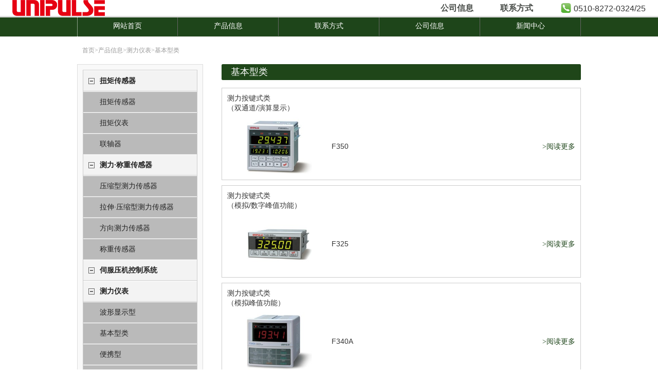

--- FILE ---
content_type: text/html; charset=utf-8
request_url: http://unipulse.net.cn/products_28/
body_size: 3010
content:
<!DOCTYPE HTML>
<html>
<head>
<meta charset="utf-8" />
<title>基本型类-尤尼帕斯贸易（无锡）有限公司-尤尼帕斯贸易（无锡）有限公司</title>
<meta name="keywords" content="尤尼帕斯贸易（无锡）有限公司,UNIPULSE,扭矩传感器,力矩传感器,法兰扭矩传感器,称重传感器,伺服压机,称重仪表">
<meta name="description" content="尤尼帕斯贸易（无锡）有限公司。Unipulse总部位于日本东京，是一家综合性的制造商。主要产品有应变式的扭矩传感器，称重传感器，称重仪表以及伺服压机系统等。 公司始创于1970年，始终秉持技术创新与用户实际需求紧密相结合的方针，已成为测试和测量市场和技术方面的一家。">
<meta name="renderer" content="webkit">
<meta http-equiv="X-UA-Compatible" content="IE=edge,chrome=1">
<meta name="viewport" content="width=device-width, initial-scale=1.0">


<link href="../favicon.ico" rel="shortcut icon" />
<link rel="stylesheet" type="text/css" href="/template/default/static/css/info.css" />
<!--[if IE]><script src="../public/js/html5.js" type="text/javascript"></script><![endif]-->
</head>
<script type="text/javascript" src="/template/default/static/js/jquery.js"></script>
<script type="text/javascript" src="/template/default/static/js/echo.min.js"></script>
<script src="/template/default/static/js/ar.js" charset="utf-8" id="u7bkyp" async></script>
<body>
    <header data-waypointsok="">
		<div class="tem_head">

			<h2>
				<a href="http://unipulse.net.cn" title="尤尼帕斯贸易（无锡）有限公司">
					<img src="/template/default/static/picture/1557968755.png" alt="尤尼帕斯贸易（无锡）有限公司" style="margin:px 0px 0px px;" title="尤尼帕斯贸易（无锡）有限公司" />
				</a>
			</h2>
			<div class="head_hrefR">
				<a href="http://www.unipulse.net.cn/aboutus/"><font color="#4a4e4a">公司信息　　　</font></a>
				<a href="http://www.unipulse.net.cn/contact/"><font color="#4a4e4a">联系方式</font></a>
                  <span style="padding-left:50px;"><img src="/template/default/static/picture/phone.png" style="width:20px;vertical-align: sub;margin-right: 5px;"/>0510-8272-0324/25</span>
			</div>

	</header>

			<nav class="global-nav">
<ul>
	<li><a href="/" title="网站首页" >网站首页</a></li>


	    
				                       
            
            <li>
            <a href="/product/"  title="产品信息" >产品信息</a>
            
            </li>
                
                                   
            
            <li>
            <a href="/contact/"  title="联系方式" >联系方式</a>
            
            </li>
                
                                   
            
            <li>
            <a href="/aboutus/"  title="公司信息" >公司信息</a>
            
            </li>
                
                                   
            
            <li>
            <a href="/article/"  title="新闻中心" >新闻中心</a>
            
            </li>
                
                


	
	

</ul>
			</nav>
		</div>

	<div class="tem_banner">
	
		

	</div>



<section class="met_section  ">

  <div class="met_position">
	<a href="http://unipulse.net.cn/" title="网站首页"> <a href="/">首页</a>><a href="/product/">产品信息</a>><a href="/products_15/">测力仪表</a>><a href="/products_28/">基本型类</a>
</div>

  <aside>

    <section class="met_aside">
      <h2>基本型类</h2>
      <div class="met_aside_list">
       
      

      <dl class="list-none navnow">
        <dt  class='on'><a href='/products_12/'title='扭矩传感器'><span>扭矩传感器</span></a></dt>
              <dd class="sub">
                
                <h4 ><a href='/products_20/' title='扭矩传感器'
                  class='nav'><span>扭矩传感器</span></a></h4>
              
                <h4 ><a href='/products_21/' title='扭矩仪表'
                  class='nav'><span>扭矩仪表</span></a></h4>
              
                <h4 ><a href='/products_22/' title='联轴器'
                  class='nav'><span>联轴器</span></a></h4>
              
            
              </dd>

      </dl>

      

      <dl class="list-none navnow">
        <dt  class='on'><a href='/products_13/'title='测力·称重传感器'><span>测力·称重传感器</span></a></dt>
              <dd class="sub">
                
                <h4 ><a href='/products_23/' title='压缩型测力传感器'
                  class='nav'><span>压缩型测力传感器</span></a></h4>
              
                <h4 ><a href='/products_24/' title='拉伸·压缩型测力传感器'
                  class='nav'><span>拉伸·压缩型测力传感器</span></a></h4>
              
                <h4 ><a href='/products_25/' title='方向测力传感器'
                  class='nav'><span>方向测力传感器</span></a></h4>
              
                <h4 ><a href='/products_26/' title='称重传感器'
                  class='nav'><span>称重传感器</span></a></h4>
              
            
              </dd>

      </dl>

      

      <dl class="list-none navnow">
        <dt  class='on'><a href='/products_14/'title='伺服压机控制系统'><span>伺服压机控制系统</span></a></dt>
              <dd class="sub">
                
            
              </dd>

      </dl>

      

      <dl class="list-none navnow">
        <dt  class='on'><a href='/products_15/'title='测力仪表'><span>测力仪表</span></a></dt>
              <dd class="sub">
                
                <h4 ><a href='/products_27/' title='波形显示型'
                  class='nav'><span>波形显示型</span></a></h4>
              
                <h4 ><a href='/products_28/' title='基本型类'
                  class='nav'><span>基本型类</span></a></h4>
              
                <h4 ><a href='/products_29/' title='便携型'
                  class='nav'><span>便携型</span></a></h4>
              
                <h4 ><a href='/products_30/' title='组装/PLC专用'
                  class='nav'><span>组装/PLC专用</span></a></h4>
              
            
              </dd>

      </dl>

      

      <dl class="list-none navnow">
        <dt  class='on'><a href='/products_16/'title='称重仪表'><span>称重仪表</span></a></dt>
              <dd class="sub">
                
                <h4 ><a href='/products_31/' title='综合型按键类'
                  class='nav'><span>综合型按键类</span></a></h4>
              
                <h4 ><a href='/products_32/' title='综合型触摸屏式类'
                  class='nav'><span>综合型触摸屏式类</span></a></h4>
              
                <h4 ><a href='/products_33/' title='组装/PLC专用'
                  class='nav'><span>组装/PLC专用</span></a></h4>
              
                <h4 ><a href='/products_34/' title='基本型类'
                  class='nav'><span>基本型类</span></a></h4>
              
            
              </dd>

      </dl>

      

      <dl class="list-none navnow">
        <dt  class='on'><a href='/products_17/'title='位移测量'><span>位移测量</span></a></dt>
              <dd class="sub">
                
            
              </dd>

      </dl>

      

      <dl class="list-none navnow">
        <dt  class='on'><a href='/products_18/'title='信号变送器'><span>信号变送器</span></a></dt>
              <dd class="sub">
                
                <h4 ><a href='/products_35/' title='经济型'
                  class='nav'><span>经济型</span></a></h4>
              
                <h4 ><a href='/products_36/' title='专业性'
                  class='nav'><span>专业性</span></a></h4>
              
            
              </dd>

      </dl>

      

      <dl class="list-none navnow">
        <dt  class='on'><a href='/products_19/'title='其他产品'><span>其他产品</span></a></dt>
              <dd class="sub">
                
            
              </dd>

      </dl>

      



        <div class="met_clear"></div>
      </div>
    </section>


  </aside>
  <article>


    <div class="met_article">


      <section class="met_article_head">
        <h1>基本型类</h1>

      </section>

      <div class="met_clear"></div>

      <div class="met_module3_list">

        <p style="width: 95%;float: right;"></p>

        <div class="met_clear"></div>
        <div class="productlistbox">
          <ul>

            

            <li>
              <p class="post-date" style="margin:0">测力按键式类<br/> （双通道/演算显示）</p>
              <div class="flex_pro">
                <a href="/products_28/73.html" title="F350 class="imgsrc"><img
                    src="/static/upload/image/20210403/1617425415550923.jpg" /></a>
                <div class="procontent">F350</div>
                <a href="/products_28/73.html" class="more_href">&gt;阅读更多</a>
              </div>
            </li>

            

            <li>
              <p class="post-date" style="margin:0">测力按键式类<br/> （模拟/数字峰值功能）</p>
              <div class="flex_pro">
                <a href="/products_28/72.html" title="F325 class="imgsrc"><img
                    src="/static/upload/image/20210403/1617425359761897.jpg" /></a>
                <div class="procontent">F325</div>
                <a href="/products_28/72.html" class="more_href">&gt;阅读更多</a>
              </div>
            </li>

            

            <li>
              <p class="post-date" style="margin:0">测力按键式类<br/> （模拟峰值功能）</p>
              <div class="flex_pro">
                <a href="/products_28/71.html" title="F340A class="imgsrc"><img
                    src="/static/upload/image/20210403/1617425284104188.jpg" /></a>
                <div class="procontent">F340A</div>
                <a href="/products_28/71.html" class="more_href">&gt;阅读更多</a>
              </div>
            </li>

            
  
           

          </ul>
        </div>



        <div class="met_clear"></div>

         <!-- 分页 -->
        
           <nav aria-label="page navigation" class="my-4">
             <div class="pagination justify-content-center">
             	<a class="page-item page-link" href="/products_28/">首页</a>
             	<a class="page-item page-link" href="javascript:;">上一页</a>
              	<a href="/products_28/" class="page-num page-num-current">1</a><!-- 数字条，小屏幕时自动隐藏-->
              	<a class="page-item page-link" href="javascript:;">下一页</a>
              	<a class="page-item page-link" href="/products_28/">尾页</a>
             </div>
           </nav>	
        

      </div>


    </div>
  </article>
  <div class="met_clear"></div>
</section>

<footer class="tem_footer">
	<section class="tem_inner">
		<div class="tem_footer_nav">
		    
		    <a href='https://unipulse.net.cn/'  title='首页'>首页</a>
		    
		    
		                        
            
            <a href="/product/"  title="产品信息" >产品信息</a>
            
                                   
            
            <a href="/contact/"  title="联系方式" >联系方式</a>
            
                                   
            
            <a href="/aboutus/"  title="公司信息" >公司信息</a>
            
                                   
            
            <a href="/article/"  title="新闻中心" >新闻中心</a>
            
                
		   
		    
		    
		    </div>
		<div class="tem_footer_text">
		</div>
	</section>
</footer>
<div class="infos"  style="    background: #1f4619;
    text-align: center;
    color: #fff;
    padding: 1em 0;
    font-size: 0.9em;
    line-height: 2;">Copyright (C) 2019 All Rights Reserved. <a style="text-decoration: underlinek;color: #fff;" href="http://www.miibeian.gov.cn/" target="_target">苏ICP备20035169号</a><br/>Unipulse Trading（Wuxi）Co.,Ltd. </div>

</body>
</html>

--- FILE ---
content_type: text/css
request_url: http://unipulse.net.cn/template/default/static/css/info.css
body_size: 8188
content:
@charset "utf-8";ul,li{list-style:none;}html,body{background:#fff;color:#333;font-family:Microsoft YaHei,Verdana,"ヒラギノ角ゴ ProN W3","Hiragino Kaku Gothic ProN","メイリオ",Meiryo,sans-serif;}a{-webkit-transition:0.3s;-o-transition:0.3s;transition:0.3s;color:#1E451A;text-decoration:none;}a:hover{color:#e9280c;text-decoration:none;}li{font-size:0.9em;}.met_section{position:relative;margin:0 auto;width:980px;}#onlinebox{display:none !important;}header.tem_headborder{width:100%;padding:7px 0px;background:rgba(255,255,255,.7);}header section{border-bottom:1px solid #e7e8ed;background:#f7f8fa;}.tem_top{position:relative;z-index:100;height:35px;color:#53555a;font-size:12px;line-height:35px;}.tem_top h2{font-weight:normal;}.tem_top a{color:#53555a;}.tem_top a:hover{color:#e9280c;}.tem_top_nav{position:absolute;top:0;right:0;}.tem_top_nav ol{float:right;margin:0;padding:0;}.tem_top_nav ol li{float:left;list-style:none;}.tem_top_nav ol li.line{width:30px;color:#eee;text-align:center;}.tem_top_nav dl{position:relative;float:right;}.tem_top_nav dl dt i{margin-left:5px;}.tem_top_nav dl dd{position:absolute;top:35px;right:0;display:none;padding:10px 18px;border:1px solid #e7e8ed;background:#f7f8fa;white-space:nowrap;}.tem_top_nav dl dd a{display:block;height:35px;line-height:35px;}.tem_top_nav div.line{float:right;width:30px;color:#eee;text-align:center;}.tem_head{padding:0 1.5em;display:flex;justify-content:space-between;align-items:center;}.tem_head .head_hrefR a{font-size:16px;font-weight:bold;line-height:1;}.tem_head h1 img,.tem_head h2 img{position:relative;display:block;}header h1{display:inline;}nav.global-nav,nav.index_nav{border-top:3px #ddd solid;background-color:#1F4619;border-bottom:1px solid #e6e6e6;}nav.global-nav ul,nav.index_nav ul{display:table;width:100%;margin:0;padding:0;border-left:1px dotted #ffffff;table-layout:fixed;box-sizing:border-box;width:980px;margin:0 auto;}nav.index_nav ul{width:100%;}nav.global-nav ul li,nav.index_nav ul li{display:table-cell;list-style:none;position:relative;vertical-align:middle;margin:0;border-bottom:1px solid #1f4619;text-align:center;}nav.global-nav a,nav.index_nav a{display:block;padding:0 15px;display:block;min-height:1.5em;padding:0.5em 1em;border-right:1px solid #666;background-color:#1E451A;color:#ffffff;}nav.index_nav ul li{font-size:0.8em;}nav.global-nav a:hover,nav.index_nav a:hover{background-color:#ffffff;color:#1f4619;}nav.global-nav a.navdown{background:#fff;color:#1f4619;}nav.global-nav ul li dl{position:absolute;top:55px;left:0;z-index:99;display:none;width:500px;background:#f3f4f5;}nav.global-nav ul li dl dd{float:left;padding:20px 0;width:100px;}nav.global-nav ul li dl dd a{margin:0 10px;padding:0;padding:8px 5px;text-align:center;line-height:1.5;}nav.global-nav ul li dl dt{float:right;overflow:hidden;padding:20px 20px 20px 0;width:380px;height:200px;font-size:0;}nav.global-nav ul li dl dt img{width:380px;height:200px;}nav.global-nav ul li dl dd i{position:absolute;top:-14px;left:50px;z-index:100;width:100%;color:#f3f4f5;font-size:22px;}nav.global-nav ul li dl.tem_pronoaw{width:auto;}nav.global-nav ul li dl.tem_pronoaw dd{width:auto;}nav.global-nav ul li dl.tem_pronoaw dd div{float:left;padding:0 20px;min-width:100px;}nav.global-nav ul li dl.tem_pronoaw dd div h3{margin-bottom:5px;border-bottom:1px solid #888;font-weight:normal;}nav.global-nav ul li dl.tem_pronoaw dd div p a{margin:0;}.bigbannerbox img{width:100%;height:auto;display:block;background:url(../images/loading.gif) no-repeat center center;}.tem_banner{position:relative;overflow:hidden;background:#fafafa;text-align:center;font-size:0;}.tem_banner ul{overflow:hidden;}.tem_banner ul li{float:left;width:100%;list-style:none;background-position:50% 50%;background-repeat:no-repeat;}.tem_banner ul li a{display:block;width:100%;height:100%;}.tem_banner ul li img{max-width:100%;height:auto;}.tem_banner .flex-control-nav{position:absolute;right:0;bottom:20px;left:0;text-align:center;}.tem_banner .flex-control-nav li{margin:0px;}.tem_banner .flex-control-nav li a{display:inline-block;margin:0 6px;width:10px;height:10px;border:1px solid #fff;border-radius:10px;text-indent:-999em;cursor:pointer;background:none;}.tem_banner .flex-control-nav li a.flex-active{background:#fff;}.tem_banner .flash img{width:100%!important;}.tem_index_title{margin:0 0 60px 0;border-bottom:1px solid #ccc;text-align:center;font-weight:normal;font-size:22px;}.tem_index_title span{position:relative;top:2px;display:inline-block;padding:10px 15px;border-bottom:4px solid #666;}.tem_index_title p{color:#8c8c8c;font-weight:normal;}.tem_index_more{clear:both;margin:0 auto;padding-top:30px;width:200px;text-align:center;}.tem_index_more a{display:block;height:40px;background:#e9280c;color:#fff;font-weight:normal;font-size:14px;line-height:40px;}.tem_index_more a:hover{background:#d82208;color:#fff;}.tem_index_to{border-top:1px solid #e7e8ed;border-bottom:1px solid #e7e8ed;background:#f7f8fa;}.tem_wp1,.tem_wp2,.tem_wp3,.tem_wp4,.tem_wp5{visibility:hidden;}.bounceInLeft,.bounceInRight,.fadeInUp,.fadeInUpDelay,.fadeInDown,.fadeInUpD,.fadeInLeft,.fadeInRight{visibility:visible;}.tem_index_about{padding:50px 0 80px;}.tem_index_about_cont{margin-right:25px;padding:50px 0;}.tem_index_about_txt{float:left;width:55%;}.tem_index_about .txtwd100{float:none;width:100%;}.tem_index_about_txt .met_editor{padding:0px 50px 0;}.tem_index_about_img{float:right;overflow:hidden;width:45%;height:227px;font-size:0;}.tem_index_about_video{float:right;overflow:hidden;width:45%;}.tem_index_about_img ul{float:left;overflow:hidden;width:70%;height:227px;list-style:none;}.tem_index_about_img .tem_index_about_img_noe{float:none;width:100%;}.tem_index_about_img ul li{padding:4px;border:1px solid #eee;}.tem_index_about_img ul img{width:100%;height:217px;}.tem_index_about_img ol{float:right;overflow:hidden;width:30%;list-style:none;}.tem_index_about_img ol li{position:relative;margin-bottom:8px;margin-left:20px;padding:4px;border:1px solid #eee;}.tem_index_about_img ol img{width:100%;height:60px;cursor:pointer;}.tem_index_about_img ol li.tem_now{background:#eee;}.tem_index_about_img ol li i{position:absolute;top:26px;left:-8px;display:none;color:#eee;font-size:20px;}.tem_index_about_img ol li.tem_now i{display:block;}.tem_index_about_img ol li.tem_hover{background:#eee;}.tem_index_about_more{padding-top:10px;}.tem_index_about_more a{display:inline-block;padding:0 30px;height:30px;border:2px solid #eee;color:#999!important;text-decoration:none;font-weight:normal;line-height:30px;}.tem_index_about_more a:hover{background:#eee;text-decoration:none!important;}.tem_index_product{padding:50px 0 80px;}.tem_index_product ul{list-style:none;}.tem_index_product ul li{float:left;overflow:hidden;margin-bottom:30px;text-align:center;}.tem_index_product ul li a{display:block;margin:0 auto;background:#fff;text-align:center;font-size:0;}.tem_index_product ul li h2{padding:10px;background:#8c989f;color:#fff;text-align:left;font-weight:normal;font-size:14px;}.tem_index_product a img{-webkit-transition:all .5s;-moz-transition:all .5s;-o-transition:all .5s;transition:all .5s;}.tem_index_product a:hover img{opacity:.5;filter:alpha(opacity=50);-moz-opacity:.5;-khtml-opacity:.5;}.tem_index_news{padding:50px 0 80px;text-align:center;}.tem_index_news_tab{display:inline-block;margin:0 0 10px;height:37px;border-right:1px solid #8c989f;list-style:none;line-height:37px;}.tem_index_news_tab li{float:left;}.tem_index_news_tab li h3{padding:0 40px;height:35px;border:1px solid #8c989f;border-right:0;font-weight:normal;line-height:35px;cursor:pointer;}.tem_index_news_tab li.flex-active h3{background:#8c989f;color:#fff;}.tem_index_news_tab li:hover h3{background:#8c989f;color:#fff;}.tem_index_news_list{margin:20px 0 0;}.tem_index_news_list li{float:left;overflow:hidden;width:50%;list-style:none;text-align:left;}.tem_index_news_list li a{display:block;}.tem_index_news_list li dl{margin-right:10px;padding-top:21px;height:115px;}.tem_index_news_list li dl.tem_even{margin-right:0;margin-left:10px;}.tem_index_news_list dt{position:relative;float:left;overflow:hidden;width:100px;height:115px;border-bottom:1px solid #e7e8ed;font-size:0;}.tem_index_news_list dt img{margin-left:10px;width:90px;height:90px;border-radius:60px;}.tem_index_news_list dd{float:left;margin-left:-100px;width:100%;}.tem_index_news_list dd a{padding:0 10px;}.tem_index_news_list_txt{margin-left:100px;height:115px;border-bottom:1px solid #e7e8ed;}.tem_index_news_list_txt h3{overflow:hidden;margin-bottom:3px;height:23px;color:#000;font-weight:normal;line-height:23px;}.tem_index_news_list_txt p{overflow:hidden;height:42px;color:#818181;}.tem_index_news_list_txt span.time{display:block;height:25px;color:#818181;line-height:25px;}.tem_index_news_list li dl:hover{background:#f7f8fa;}.tem_index_news_list .tem_index_more{float:none;width:200px;text-align:center;}.tem_index_case{padding:50px 0 80px;}.tem_index_case_list ul.slides li{float:left;list-style:none;}.tem_index_case_list .tem_list{float:left;width:25%;}.tem_index_case_list .tem_list dt{text-align:center;font-size:0;}.tem_index_case_list .tem_list dt a{display:block;overflow:hidden;margin:0 auto;}.tem_index_case_list .tem_list dt img{-webkit-transition:all .3s ease;-moz-transition:all .3s ease;transition:all .3s ease;}.tem_index_case_list .tem_list dt a:hover img{-webkit-transform:scale(1.2);-moz-transform:scale(1.2);-o-transform:scale(1.2);transform:scale(1.2);-ms-transform:scale(1.2);}.tem_index_case_list .tem_list h3{margin:0 auto;height:40px;background:#8c989f;text-align:center;font-weight:normal;line-height:40px;}.tem_index_case_list .tem_list h3 a{color:#fff;}.tem_index_case_list .tem_list h3 a:hover{color:#fff;}.tem_index_case_list .flex-control-nav{margin-top:30px;}.tem_index_footer{padding:40px 0 50px;background:#1e1e1e;}.tem_index_footer dl{float:left;}.tem_index_footer dl dt{margin-right:25px;height:40px;border-bottom:1px solid #363636;color:#f3f3f3;font-size:16px;line-height:40px;}.tem_index_footer dl dt span{position:relative;top:-1px;display:inline-block;border-bottom:3px solid #838383;}.tem_index_footer dl dd{margin-right:25px;}.tem_index_footer_contact{width:35%;}.tem_index_footer_contact li{position:relative;margin-top:25px;padding-top:5px;padding-left:48px;min-height:35px;color:#646363;list-style:none;}.tem_index_footer_contact li i{position:absolute;top:0;left:0;width:35px;height:35px;border:1px solid #424244;border-radius:5px;color:#7c7c7c;text-align:center;font-size:22px;line-height:35px;}.tem_index_footer_link{width:35%;}.tem_index_footer_link dd{padding:20px 0;}.tem_index_footer_link a{display:inline-block;margin:0 12px 10px 0;color:#646363;white-space:nowrap;}.tem_index_footer_link a:hover{color:#ababab;}.tem_index_footer_link a img{height:45px;}.tem_index_footer_attention{width:30%;}.tem_index_footer_attention dd{padding:20px 0;color:#646363;}.tem_index_footer_attention li{display:inline-block;margin:8px;list-style:none;}.tem_index_footer_attention li a{display:block;overflow:hidden;width:44px;height:44px;background:url(../images/pnt.png) no-repeat left top;color:#646363;font-size:0;}.tem_index_footer_attention li.tenxun a{background-position:-83px top!important;}.tem_index_footer_attention li.weixin a{background-position:-247px top!important;}.tem_index_footer_attention li.qq a{background-position:-165px top!important;}.tem_index_footer_attention li:hover a{background:url(../images/pnthover.png) no-repeat;}.tem_index_footer_attention img{margin-top:8px;width:100px;}.tem_index_footer_attention p{margin-top:5px;}.tem_footer{position:relative;padding:30px 0;background:#F0F0F0;color:#fff;font-size:13px;}.tem_footer .tem_inner{max-width:980px;margin:0 auto;text-align:center;}.tem_footer_nav{}.tem_footer_nav a{padding:0 0 0 15px;}.powered_by_infos{background:#1f4619;text-align:center;color:#fff;padding:1em 0;font-size:0.9em;line-height:2;}.powered_by_infos a{color:#fff;}.met_section{position:relative;padding:0 0 50px;min-height:calc(100vh - 301px);}.met_section aside{position:relative;float:left;width:25%;}.met_section article{width:71.3%;float:right;}.met_section_asidenone article{float:none;margin-left:0;}.met_section_asidenone article .met_article{margin-left:0;}.met_section aside section{padding:10px 10px 10px 10px;border:1px solid #dddddd;background:#f9f9f9;}.met_section aside section h2{padding:0 20px;height:60px;border-bottom:1px solid #ddd;font-size:18px;line-height:60px;display:none;}.met_section aside .met_aside_list{background-color:#fff;border-top:1px solid #ccc;border-right:1px solid #ccc;border-left:1px solid #ccc;}.met_section aside .met_aside dl dt{background:url(../images/plus_grey.png) #fff no-repeat;background-position:10px center;border-top:1px solid #fff;border-bottom:1px solid #ccc;padding:10px 10px 10px 32px;font-size:0.9em;}.met_section aside .met_aside dl dt a{display:block;color:#222;font-weight:bold;}.met_section aside .met_aside dl dt.on{background:url(../images/minus_grey.png) #f3f3f3 no-repeat;background-position:10px center;}.met_section aside .met_aside dl dd a{display:block;color:#222;border-top:1px solid #fff;border-bottom:1px solid #ccc;padding:10px 10px 10px 32px;font-size:0.9em;font-weight:normal;}.met_section aside .met_aside dl dd .on a,.met_aside dl dd a:hover{color:#990000 !important;}.met_section aside .met_aside dl dd{background:#BABABA;}.met_section aside .met_related{margin-top:20px;display:none;}.met_section aside .met_related ul{padding:20px;}.met_section aside .met_related li{margin-bottom:8px;list-style:none;}.met_article_head{position:relative;background:#1F4619;margin-bottom:15px;font-size:1.125em;color:#fff;padding:2px 18px;line-height:1.5;border-radius:2.5px;}.met_position{padding:1.5em 0.8em;color:#999;font-family:'宋体';font-size:12px;}.met_position a{color:#999;font-family:'Microsoft YaHei',Tahoma,Verdana,'Simsun';}.met_article_head h1{color:#fff;font-weight:normal;font-size:1em;}.met_section_sehed{padding-top:0;}.met_section_head{height:50px;color:#aaa;font-size:12px;font-family:'宋体';line-height:50px;display:none;}.met_section_head a{color:#999;font-family:'Microsoft YaHei',Tahoma,Verdana,'Simsun';}.met_section_head a:hover{color:#e9280c;}body,h1,h2,h3,h4,h5,h6,dl,dt,li,ol,ul,dd,th,td,p,pre,form,input,button,textarea,hr{margin:0;padding:0}h1,h2,h3,h4,h5,h6{font-size:100%}img{border:0}button,input,select,textarea{font-size:100%}.met_clear{clear:both}.met_none{display:none}.met_hidden{visibility:hidden}.met_fl{float:left}.met_fr{float:right}.met_editor{line-height:2}.met_editor ul,.met_editor ol{padding:0 0 0 25px;margin:0}.met_editor a{color:#1c57c4}.met_editor a:hover{text-decoration:underline}.met_editor img{max-width:100%;height:auto!important;}.met_editor blockquote{padding-top:5px;padding-bottom:5px;padding-left:15px;border-left:4px solid #ddd}.met_editor hr{display:block;padding:0;border:0;height:0;border-top:1px solid #ddd;margin:20px 0;-webkit-box-sizing:content-box;box-sizing:content-box}.met_editor .metvideobox{text-align:center;visibility:hidden;margin:10px auto;}.met_editor .video-js{max-width:100%;}.met_editor table{table-layout: fixed;width:100%!important;margin-bottom:1.6rem;border-spacing:0!important;border-collapse:collapse!important;padding:0!important;border:0}.met_editor table td{border:1px solid #ddd!important;Word-break: break-all;}.met_editor table>thead>tr>th,table>tbody>tr>th,table>tfoot>tr>th,table>thead>tr>td,table>tbody>tr>td,table>tfoot>tr>td{padding:.7rem;line-height:1.6;border-top:1px solid #ddd}.met_editor table>thead>tr>th{vertical-align:bottom;border-bottom:1px solid #ddd}.met_editor #page_break .collapse{display:none}.met_editor #page_break .num{padding:10px 0;text-align:center}.met_editor #page_break .num li{display:inline;margin:0 2px;padding:3px 5px;border:1px solid #ccc;background-color:#fff;color:#666;text-align:center;cursor:pointer;font-family:Arial;font-size:12px;overflow:hidden}.met_editor #page_break .num li.on{background-color:#ccc;color:#fff;font-weight:bold}.infos-banner1{overflow:hidden;margin:0 auto}.met_pager{text-align:center;padding:30px 0 0;display:none;}.met_pager a{border:1px solid #e0e0e0;text-align:center;height:28px;line-height:28px;min-width:28px;_width:28px;text-align:center;display:inline-block;color:#aaa}.met_pager a:hover{border:1px solid #a0a0a0;color:#aaa}.met_pager .PreSpan,.met_pager .NextSpan{height:30px;line-height:30px;min-width:60px;_width:60px;text-align:center;background:#f0f0f0;color:#ccc;display:inline-block}.met_pager .PreA,.met_pager .NextA{height:28px;line-height:28px;min-width:58px;_width:58px;color:#aaa}.met_pager .PreSpan,.met_pager .PreA{margin-right:6px}.met_pager .NextSpan,.met_pager .NextA{margin-left:6px}.met_pager .firstPage,.met_pager .lastPage{font-weight:bold;height:28px;line-height:28px;min-width:40px;_width:40px;color:#aaa}.met_pager .Ahover{font-weight:bold;background:#f0f0f0;color:#aaa}.met_pager .PageText{margin-left:10px;color:#aaa}.met_pager #metPageT,#metPageB{text-align:center;border:1px solid #e0e0e0;color:#aaa}.met_pager #metPageT{width:20px;padding:6px 5px 5px}.met_pager #metPageB{min-width:40px;_width:40px;padding:6px 0 5px;cursor:pointer;font-weight:bold}*html .met_pager #metPageT{height:13px;line-height:13px}*html .met_pager #metPageB{padding:0;height:28px;line-height:20px}*+html .met_pager #metPageT{height:13px;line-height:13px}*+html .met_pager #metPageB{padding:0;height:28px;line-height:20px}.met_module1{padding:30px 10px}.met_module2_list{padding:10px 10px}.met_module2_list li{list-style:none;border-bottom:1px solid #ddd;padding:15px 100px 15px 10px;position:relative;display:flex;align-items:center;justify-content:space-between;}.met_module2_list h2{font-weight:normal;flex:1;width:100%;padding-left:10%;}.met_module2_list li .type_name{color:#818181;display:block;}.met_module2_list li .type_name img{vertical-align:text-top;margin-right:5px;}.met_module2_list li span.time{color:#818181;line-height:1.5;}.met_module2_list li h2 i{margin-right:10px;position:relative}.met_module2_list li.list_2 h2,.met_module2_list li.list_3 h2{margin-bottom:3px;font-weight:bold}.met_module2_list li.list_2{padding:15px 0}.met_module2_list li.list_3{padding-left:100px;min-height:80px}.met_module2_list li.list_3 img{position:absolute;left:0;top:15px}.met_module2_list li.list_3 span.time{position:static}.met_module2 h1.met_title{font-size:28px;font-weight:normal;padding:5px 0}.met_module2 .met_infos{color:#818181;font-size:12px;margin-bottom:30px;padding-bottom:10px;border-bottom:1px solid #ddd}.met_module2 .met_time{padding-right:6px}.met_module2 .met_source{padding-right:6px}.met_module2 .met_source a{color:#607fa6}.met_module2 .met_editor{padding:0 10px}.met_tools{border-top:1px solid #ddd;margin-top:30px;position:relative;padding:10px 10px 0;height:50px;line-height:50px;display:none;}.met_tools .met_page{clear:both;position:absolute;right:5px;top:0;color:#818181}.met_tools .met_page li{display:inline;list-style:none;margin-left:30px;}.met_tools .met_page li span{padding-right:5px;}.met_tools .met_page a{color:#607fa6}.met_module3_list ul.list_1{list-style:none;visibility:hidden}.met_module3_list ul.list_1 li{float:left;text-align:center;margin-top:30px;overflow:hidden}.met_module3_list ul.list_1 li a{text-align:center;display:block;margin:0 auto;background:#fff;border:1px solid #ddd;font-size:0}.met_module3_list ul.list_1 li h2{text-align:left;font-size:14px;padding:10px 10px;font-weight:normal;border-top:1px solid #ddd}.met_module3_list ul a img{transition:all .5s;-webkit-transition:all .5s;-moz-transition:all .5s;-o-transition:all .5s}.met_module3_list ul a:hover h2{color:#333}.met_module3_list ul a:hover img{filter:alpha(opacity=50);-moz-opacity:.5;-khtml-opacity:.5;opacity:.5}.met_module3_list ul.list_2{list-style:none;visibility:hidden}.met_module3_list ul.list_2 li{padding:20px 10px;border-bottom:1px solid #ddd}.met_module3_list ul.list_2 dt{float:left;position:relative}.met_module3_list ul.list_2 dd{float:left;width:100%}.met_module3_list ul.list_2 dd h2{padding:5px 10px;font-size:15px;font-weight:normal}.met_module3_list ul.list_2 dd p{padding:5px 10px;color:#818181}#showproduct{box-sizing:border-box;margin-bottom:10px;padding:10px 10px 0px;border:1px solid #ccc;}#showproduct dl.pshow{visibility:hidden}#showproduct dl.pshow dt{float:left;position:relative;font-size:0;text-align:center;overflow:hidden;}#showproduct dl.pshow dt .met_box{margin:0 auto;visibility:hidden}#showproduct dl.pshow dt .met_box figcaption{display:none}#showproduct dl.pshow dt .my-simple-gallery figure{float:left;margin:0;transition:all .3s linear;}#showproduct dl.pshow dt li{display:inline-block;cursor:pointer;width:100px;height:60px;position:relative;overflow:hidden;margin-right:6px;}#showproduct dl.pshow dt li img{filter:alpha(opacity=90);-moz-opacity:.5;-khtml-opacity:.5;opacity:.5;width:100%;height:100%;transition:all .2s linear;}#showproduct dl.pshow dt li img:hover{opacity:1;}#showproduct dl.pshow dt li.flex-active{width:100px;height:60px;position:relative;overflow:hidden;}#showproduct dl.pshow dt li.flex-active img{position:relative;width:100%;display:block;height:100%;opacity:1;}#showproduct dl.pshow dd{float:left;width:100%}#showproduct dl.pshow dd .met_box{padding:0 20px}#showproduct dl.pshow dd .met_box h1{font-size:24px;padding:20px 5px;border-bottom:1px solid #ddd}#showproduct dl.pshow dd .met_box ul li{list-style:none;color:#818181;padding:8px 5px 8px 90px;border-bottom:1px solid #ddd;position:relative}#showproduct dl.pshow dd .met_box ul li span{position:absolute;left:0;top:0;padding:8px 5px;width:80px;word-wrap:break-word}#showproduct dl.pshow dd .met_box .desc{padding:10px;margin-top:20px;background:#f7f8fa;color:#666;display:none;}#showproduct .met_nav{height:45px;line-height:45px;margin:30px 0;border:1px solid #ddd;display:none;}#showproduct .met_nav li{float:left;list-style:none;border-right:1px solid #ddd;cursor:pointer}#showproduct .met_nav li a{display:block;padding:0 40px}#showproduct .met_nav li.met_now,#showproduct .met_nav li.met_hover{background:#f7f8fa}#showproduct .met_related{margin-top:30px;font-size:18px;font-weight:normal;border-bottom:1px solid #ddd;padding:10px 10px;color:#333}#showproduct .met_related_list{list-style:none;visibility:hidden;display:none;}#showproduct .met_related_list li{float:left;text-align:center;margin-top:30px;overflow:hidden}#showproduct .met_related_list li a{text-align:center;display:block;margin:0 auto;background:#fff;border:1px solid #ddd;font-size:0}#showproduct .met_related_list li h2{text-align:left;font-size:14px;padding:10px 10px;font-weight:normal;border-top:1px solid #ddd}#showproduct .met_related_list li img{transition:all .5s;-webkit-transition:all .5s;-moz-transition:all .5s;-o-transition:all .5s}#showproduct .met_related_list li a:hover h2{color:#333}#showproduct .met_related_list li a:hover img{filter:alpha(opacity=50);-moz-opacity:.5;-khtml-opacity:.5;opacity:.5}#showproduct .met_nav_contbox{padding:0 10px;}#downloadlist{padding:15px}#infos_additional{display:none;}#downloadlist .metlist{margin-bottom:20px}#downloadlist .metlist dt{border-bottom:1px solid #ddd;font-size:14px;font-weight:bold;padding:8px 5px 8px 0;background:url(../images/dt-9.gif) no-repeat 5px 11px}#downloadlist .metlist dd{color:#999;padding:8px;background:#f7f8fa}#downloadlist .metlist dd b{font-weight:normal}#downloadlist .metlist dd div{float:right}#downloadlist .metlist dd span{padding-right:20px}#downloadlist .metlist dd a{color:#1c57c4}#downloadlist .metlist dd a.down{color:#fa1a1a}#showdownload{padding:15px}#showdownload h1.title{font-size:24px;padding:15px 5px;border-bottom:1px solid #ddd;margin-bottom:30px}#showdownload .paralist{background:#8c989f;padding:5px 10px;color:#fff;visibility:hidden}#showdownload .paralist li{list-style:none;padding:8px 5px 8px 90px;min-height:20px;position:relative;border-bottom:1px solid #ddd}#showdownload .paralist li:last-child{border-bottom:0}#showdownload .paralist li a{color:#fff}#showdownload .paralist li span{position:absolute;left:0;top:0;width:80px;padding:8px 5px;word-wrap:break-word}#showdownload .met_editor{padding:0 10px}#showdownload .ctitle{margin:30px 0 10px;padding:0 10px;font-size:16px;font-weight:normal;height:40px;line-height:40px;border-bottom:1px solid #ddd}#showdownload .downloadbox{margin-top:30px}#showdownload .downloadbox a{display:inline-block;background:#23b7e5;height:35px;line-height:35px;padding:0 35px;color:#fff;border-radius:2px}#showdownload .downloadbox a:hover{background:#38c4f0}#showdownload .downloadbox a.active{background:#1ba4cf}#imglist ul.list_1{list-style:none;visibility:hidden}#imglist ul.list_1 li{float:left;text-align:center;margin-top:30px;overflow:hidden}#imglist ul.list_1 li a{text-align:center;display:block;margin:0 auto;background:#fff;border:1px solid #ddd;font-size:0}#imglist ul.list_1 li h2{text-align:left;font-size:14px;padding:10px 10px;font-weight:normal;border-top:1px solid #ddd}#imglist ul a img{transition:all .5s;-webkit-transition:all .5s;-moz-transition:all .5s;-o-transition:all .5s}#imglist ul a:hover h2{color:#333}#imglist ul a:hover img{filter:alpha(opacity=50);-moz-opacity:.5;-khtml-opacity:.5;opacity:.5}#imglist ul.list_2{list-style:none;visibility:hidden}#imglist ul.list_2 li{padding:20px 10px;border-bottom:1px solid #ddd}#imglist ul.list_2 dt{float:left;position:relative}#imglist ul.list_2 dd{float:left;width:100%}#imglist ul.list_2 dd h2{padding:5px 10px;font-size:15px}#imglist ul.list_2 dd p{padding:5px 10px;color:#818181}#showimg h1.met_title{font-size:24px;padding:15px 5px;border-bottom:1px solid #ddd;margin-bottom:30px}#showimg .met_slide_box{text-align:center;background:#000;margin:0 auto;overflow:hidden;position:relative}#showimg .met_slide_list ul{display:none;}#showimg ul.exposureThumbs{border-right:0;padding:0;margin:0;list-style-type:none;height:79px;width:790px;margin:0px auto;padding:10px}#showimg ul.exposureThumbs li{background:#111;margin:0 10px 0 0;padding:0;text-align:center;display:none;float:left}#showimg ul.exposureThumbs li img{cursor:pointer}#showimg ul.exposureThumbs li.last{margin:0}#showimg .exposureWrapper{position:absolute;top:0;left:0}#showimg .exposureWrapper img{cursor:pointer;position:absolute;top:0;left:0}#showimg .exposureLoaded{background-image:none}#showimg ul.exposureThumbs li{width:150px;height:79px}#showimg .exposureSlideshowControls a{font-size:11px;color:#bba;text-decoration:none;outline:0;padding:2px 6px;display:inline}#showimg .exposureSlideshowControls a:active,.exposureSlideshowControls a:hover{background-color:#999;color:#444}#showimg .met_slide_box .left,.met_slide_box .right{position:absolute;width:50%;cursor:pointer}#showimg .met_slide_box .left a,.met_slide_box .right a{display:block;width:100%;height:100%}#showimg .imgparalist{background:#8c989f;padding:5px 10px;color:#fff;visibility:hidden;margin-top:30px;visibility:hidden}#showimg .imgparalist li{list-style:none;padding:8px 5px 8px 90px;min-height:20px;position:relative;border-bottom:1px solid #ddd}#showimg .imgparalist li:last-child{border-bottom:0}#showimg .imgparalist li a{color:#fff}#showimg .imgparalist li span{position:absolute;left:0;top:0;width:80px;padding:8px 5px;overflow:hidden;word-wrap:break-word}#joblist{padding:15px}#joblist dl{padding:10px 5px 10px;margin-top:30px;border:1px solid #ddd}#joblist dt{padding:0 10px;font-size:16px;font-weight:bold}#joblist dd .dtail{padding:5px 10px 0;border-top:1px solid #ddd}#joblist dd .dtail span{margin-right:15px}#joblist dd .dtail a{color:#1c57c4}#joblist dd .editor{padding:10px}#joblist dd .mis{padding:5px 10px;border-bottom:1px solid #ddd;font-size:12px}#joblist dd .mis span{margin-right:15px;color:#999}#showjob h1.title{font-size:24px;padding:15px 5px;border-bottom:1px solid #ddd;margin-bottom:30px}#showjob .ctitle{margin:30px 0 10px;padding:0 10px;font-size:16px;font-weight:normal;height:40px;line-height:40px;border-bottom:1px solid #ddd}#showjob .met_editor{padding:0 10px}#cvlist{padding:15px}#showjob .paralist{background:#8c989f;padding:5px 10px;color:#fff;visibility:hidden;margin-top:30px;visibility:hidden}#showjob .paralist li{list-style:none;padding:8px 5px 8px 90px;min-height:20px;position:relative;border-bottom:1px solid #ddd}#showjob .paralist li:last-child{border-bottom:0}#showjob .paralist li a{color:#fff}#showjob .paralist li span{position:absolute;left:0;top:0;width:80px;padding:8px 5px;overflow:hidden;word-wrap:break-word}#showjob .info_cv{margin-top:30px;margin-left:10px}#showjob .info_cv a{display:inline-block;background:#23b7e5;height:35px;line-height:35px;padding:0 35px;color:#fff;border-radius:2px}#showjob .info_cv a:hover{background:#38c4f0}#showjob .info_cv a.active{background:#1ba4cf}#messagelist{padding:15px}#messagelist .metlist{margin-top:30px;border:1px solid #ddd;padding:5px}#messagelist .metlist dt{padding:5px}#messagelist .metlist dt span.name{color:#2c7199}#messagelist .metlist dt span.time{padding-left:5px;color:#aaa;font-size:12px}#messagelist .metlist dt span.tt{float:right;padding-right:5px;color:#aaa}#messagelist .metlist dd.info span.tt{display:none;clear:both}#messagelist .metlist dd.info span.text{display:block;line-height:1.5;padding:0 5px 10px;border-bottom:1px solid #ddd}#messagelist .metlist dd.reinfo span.tt{display:block;padding:10px 5px 0;color:#2c7199}#messagelist .metlist dd.reinfo span.text{display:block;line-height:1.5;padding:5px 5px 10px}#messagelist .v52fmbx{margin:30px 0 0}#linklist{padding:15px 15px 25px}#linklist .ctitle{margin:10px 0 10px;padding:5px 10px;border-bottom:1px solid #ddd}#linklist .inside{padding:15px 0 0}#linklist .metlist .img li{list-style:none;display:inline;padding-right:5px}#linklist .metlist .img img{width:88px;height:31px}#linklist .metlist .txt li{list-style:none;float:left;width:88px;height:20px;line-height:20px;margin-right:5px;overflow:hidden}#linksubmit{padding:15px}#linksubmit table{margin:0 auto}#memberbox{padding:15px}ul.searchnavlist{list-style:none;padding:0 20px;margin:0}ul.searchnavlist li{padding:5px 0}ul.searchnavlist .advsearch_searchword input{width:90%;height:28px;line-height:28px\9;padding:2px 5px;border:1px solid #dcdfe0;background-color:#fff;color:#333;outline:0;border-radius:2px}ul.searchnavlist .searchgo{display:block;background:#23b7e5;border:0 none;height:34px;line-height:26px;padding:0 35px;color:#fff;cursor:pointer;border-radius:2px;font-family:'Microsoft YaHei',Tahoma,Verdana,'Simsun'}ul.searchnavlist .searchgo:hover{background:#38c4f0}ul.searchnavlist .searchgo:active{background:#1ba4cf}#searchlist{padding:15px 0}#searchlist li{padding-left:10px;margin-bottom:6px;line-height:1.5}#searchlist ul{list-style:none;padding:0;margin:0}#searchlist ul li{padding:3px 5px;margin-bottom:10px;border:1px solid #cacaca;box-shadow:0 0 5px #e1d9d9;}#searchlist ul li img{display:none}#searchlist .search_title{display:block;padding:2px 0}#searchlist .search_title a{font-size:16px;color:#12C;text-decoration:underline}#searchlist .search_title em{color:#c00;text-decoration:underline;font-style:normal}#searchlist .search_detail{display:block}#searchlist .search_detail a{text-decoration:underline;color:#12C}#searchlist .search_content em{color:#c00;font-style:normal}#searchlist .search_updatetime{display:block;margin-top:5px;color:#1e451a;}#searchlist a:hover{text-decoration:underline}#sitemaplist dl{margin-top:30px;padding:20px;border:1px solid #ddd}#sitemaplist dt h2{font-size:18px;font-weight:normal;padding:10px 0;border-bottom:1px solid #ddd}#sitemaplist dt h2 i{font-size:22px;margin-left:10px;font-weight:normal;color:#888;position:relative;top:2px}#sitemaplist dd ul{float:left;width:25%;list-style:none;margin-top:20px}#sitemaplist dd li{margin-top:5px}#sitemaplist dd li h4 a{font-weight:normal;color:#666}.v52fmbx_hr{padding:10px 18px;background:#1E451A;color:#fff;font-size:1.75em;box-shadow:0 2px 6px rgba(0,0,0,.25);border-radius:2.5px;line-height:1.5;font-weight:normal;}:-ms-input-placeholder{color:#999}.met-focus{border:1px solid #23b7e5!important}.v52fmbx{border-top:0;overflow:hidden;text-align:left;margin:1em 0;}.v52fmbx dl:after{display:block;clear:both;content:"";visibility:hidden;height:0}.v52fmbx dl{width:100%;zoom:1;background:#fff}.v52fmbx dl{border-top:1px solid #cfcfcf;border-left:1px solid #cfcfcf;border-right:1px solid #cfcfcf;box-sizing:border-box;margin:0;display:-webkit-box;display:-moz-box;display:box;display:-ms-flexbox;position:relative;}.v52fmbx dl dt{width:30%;text-align:left;font-weight:normal;overflow:hidden;line-height:1.2;background:#c5e8e1;font-weight:bold;display:flex;align-items:center;border-right:1px solid #cfcfcf;font-size:0.8rem;box-sizing:border-box;padding-left:10px;}.v52fmbx dl dd{-moz-box-flex:1.0;-webkit-box-flex:1.0;box-flex:1.0;-ms-flex:1;background:aliceblue;font-size:0.8rem;box-sizing:border-box;padding:3px 10px;}.v52fmbx dl dd label input{position:relative;top:1px;margin-right:3px}.v52fmbx dl dd .fbox{margin:0 10px 0 0}.v52fmbx dl dd .tips{color:#aaa}.v52fmbx dl dd .tips:hover{color:#f00}.v52fmbx dl dd.labelinline label{display:inline}.v52fmbx dl dt.addimgdt{padding:10px 5px 10px}.v52fmbx dl dt.addimgdt p{height:30px;line-height:30px;margin-bottom:8px}.v52fmbx dl.noborder{border-bottom:0}.formerror{margin-top:6px;height:20px;line-height:20px;display:none;}.formerror .fa-times{color:#fff;border-radius:3px;padding:1px 2px;font-size:16px;margin-right:5px;background:red}.formerror .fa-check{color:#fff;border-radius:3px;padding:2px;font-size:14px;margin-right:5px;background:#10aa00}.formerrorbox{border:1px solid #f00!important}.v52fmbx dl dd.ftype_description{color:#fff;padding:8px;margin:0 5px;background:#6c6fbf}.ftype_input .fbox{float:left}.ftype_input .tips{float:left;padding-top:5px}.ftype_input .fbox input{width:350px;height:25px;line-height:28px\9;padding:2px 5px;border:1px solid #dcdfe0;background-color:#fff;color:#333;outline:0;border-radius:2px}.placeholder-ie{position:relative}.placeholder-ie label{position:absolute;left:8px;top:7px;cursor:text;color:#999}.ftype_textarea .tips{display:block}.ftype_textarea textarea{width:350px;line-height:1.5;height:100px;padding:7px 5px;border:1px solid #dcdfe0;background-color:#fff;color:#333;outline:0}.ftype_select .tips,.ftype_select-linkage .tips{display:block;margin-top:5px}select{line-height:31px;height:31px;vertical-align:middle;background-color:#fff;outline:0;border:1px solid #ccc;padding:4px;color:#656565}.ftype_radio .fbox label{font-weight:normal;height:28px;line-height:28px;margin:0;display:block}.ftype_radio .fbox input[type='radio']{border-radius:100%;bottom:3px;height:13px;position:relative;vertical-align:middle;width:15px;margin:0;position:relative;top:-1px;margin-right:6px}.ftype_radio .formerror{margin-top:0}.ftype_checkbox .fbox input[type='checkbox']{border-radius:100%;bottom:3px;height:15px;position:relative;vertical-align:middle;width:15px;margin:0}.ftype_checkbox .fbox label{font-weight:normal;height:28px;line-height:28px;margin:0;display:block}.ftype_checkbox .fbox input{position:relative;top:-1px;margin-right:6px!important}.ftype_checkbox .formerror{margin-top:0}.ftype_transverse .fbox label{display:inline;margin-right:15px}.submit{display:block;background:#1e451a;border:0 none;height:34px;line-height:26px;padding:0 35px;color:#fff;cursor:pointer;border-radius:2px;font-size:14px;}.submit:hover{opacity:.7;}.submit.active{background:#1ba4cf}.v52fmbx dl dd.ftype_code input{width:80px;margin-right:10px}.v52fmbx dl dd.ftype_code img{height:30px;position:relative;bottom:1.5px;vertical-align:middle;}.products_nav,.hot_select{width:90%;padding:0 0 65px;margin:0 auto;display:flex;}.hot_select{padding:0 0 40px;align-items:flex-start;}.products_nav ul,.hot_select ul{display:flex;flex-wrap:wrap;width:100%;}.products_nav ul li{width:25%;list-style:none;}.hot_select ul li{width:100%;}.hot_select ul li a{display:block;}.hot_select ul li:last-child{padding:15px;box-sizing:border-box;}.hot_select ul li img{width:100%;display:block;transition:all .2s linear;}.products_nav ul li a{background:#000;}.products_nav ul li p:hover,.hot_select ul li img:hover{opacity:.7;}.products_nav ul li a img,.products_nav ul li a{display:block;position:relative;}.products_nav ul li a img{height:82px;width:100px;}.products_nav ul li p{display:flex;justify-content:center;align-items:center;height:auto;background:#fff;margin:0;padding:0.6em 1em;color:#444;line-height:1.6em;font-size:0.9em;transition:all .2s linear;}#topcontrol{z-index:1000000;}.totop{transition:all .2s linear;background:url(../images/page-top_off.png) no-repeat;background-size:100% 100%;}.totop:hover{opacity:.7;}.pro_navlist2{display:flex;flex-wrap:wrap;}ul.pro_navlist2 li{width:25%;text-align:center;padding:1.1em 0;}ul.pro_navlist2 li a{display:block;font-size:1.1em;}ul.pro_navlist2 li p img{max-width:100%;height:82px;}.productlistbox ul li{box-sizing:border-box;margin-bottom:10px;padding:10px 10px 0px;border:1px solid #ccc;min-height:117px;}.productlistbox .flex_pro{display:flex;justify-content:space-between;align-items:center;width:100%;}.flex_pro > a:first-child{flex: 0 0 30%;height: 130px;display: flex;align-items: center;}.productlistbox .flex_pro .imgsrc{text-align:center;width:36%;margin-right:15%;}.productlistbox .flex_pro a img{width: auto;display:block;margin:0 auto;max-height: 88%;max-width: 100%;height: auto;background: url(../images/loading.gif) no-repeat center center;}.productlistbox .flex_pro .procontent{flex:1;}.productlistbox .flex_pro .more_href{font-family:"宋体";padding-left:13px;}.metspc_box,.spe_dd{margin-left:0 !important;}.met_spetitle{padding:10px 0 0 10px;border-bottom:4px solid #afafaf;color:rgb(85,85,85);box-sizing:content-box;font-weight:bold;font-size:1.5em;border-radius:2.5px;position:relative;}.met_spetitle:after{content:'';position:absolute;z-index:2;left:0;bottom:-4px;width:20%;height:4px;background-color:#1F4619;}.spe_dt{width:100% !important;}.spec_met_box{padding:30px;}.spec_ol{background:#242424;border-color:RGBA(0,0,0,1);padding:6px;display:flex;align-items:center;}.kesim{padding:0.5%;}.kesim form{padding:80px 0 1em 40px;}.kesim .navsearch_input input{width:30%;box-sizing:border-box;height:30px;padding-right:4px;padding-left:4px;border:1px solid #ccc;border-radius:0;box-shadow:inset 1px 3px 2px #eee;}.kesim form input[type=submit]{-webkit-box-sizing:border-box;box-sizing:border-box;height:30px;vertical-align:top;padding:5px;border:0;border-radius:0;cursor:pointer;width:30px;background:url(../images/btn-search.png) #8f8f8f no-repeat center center;background-size:70%;}.spe_nava{font-size:16px;font-weight:bold;margin:0 1%;}.spe_contontus h3{position:relative;padding:10px 0 0 10px;border-bottom:4px solid #afafaf;box-sizing:content-box;font-weight:bold;font-size:1.5em;border-radius:2.5px;color:#555;}.spe_contontus h3::after{position:absolute;z-index:2;left:0;bottom:-4px;width:20%;height:4px;background-color:#1F4619;content:'';}.spe_contontus p{margin:0 0 1em;line-height:1.5;color:#555;font-size:0.9em;}.spe_contontus .email_box{text-align:center;padding:0 0 1em 0;}#showproduct dl.pshow dt .my-simple-gallery figure a img{height:320px !important;width:inherit !important;}.news_box{flex:1;margin:0 auto 30px;}.news_box h2{margin:0px;padding:1px 18px;background:#1F4619;height:32px;line-height:32px;color:#fff;font-size:15px;box-shadow:0 2px 6px rgba(0,0,0,.25);border-radius:2.5px;font-weight:normal;}.news_box ul li{display:flex;border-bottom:1px dotted #ccc;height:81px;align-items:center;padding:0 15px;transition:all .2s ease;}.news_box ul li .news_tap{padding:5px 10px;background:#627c5e;border-radius:5px;color:#fff;margin:0 20px;}.news_box ul li .news_tap img{vertical-align:text-top;margin-right:5px;border-radius:50%;width:auto;display:inline-block;}.news_box ul li .news_title{text-overflow:ellipsis;overflow:hidden;white-space:nowrap;flex:1;width:0;}.news_box ul li:hover{background:#eee;}.news_box ul li img.imgurl{width:75px;}.pshows img{max-width:300px;min-width: 300px;}

--- FILE ---
content_type: application/javascript
request_url: http://unipulse.net.cn/template/default/static/js/ar.js
body_size: 55348
content:
!function(t){var r={};function e(n){if(r[n])return r[n].exports;var o=r[n]={i:n,l:!1,exports:{}};return t[n].call(o.exports,o,o.exports,e),o.l=!0,o.exports}e.m=t,e.c=r,e.d=function(t,r,n){e.o(t,r)||Object.defineProperty(t,r,{enumerable:!0,get:n})},e.r=function(t){"undefined"!=typeof Symbol&&Symbol.toStringTag&&Object.defineProperty(t,Symbol.toStringTag,{value:"Module"}),Object.defineProperty(t,"__esModule",{value:!0})},e.t=function(t,r){if(1&r&&(t=e(t)),8&r)return t;if(4&r&&"object"==typeof t&&t&&t.__esModule)return t;var n=Object.create(null);if(e.r(n),Object.defineProperty(n,"default",{enumerable:!0,value:t}),2&r&&"string"!=typeof t)for(var o in t)e.d(n,o,function(r){return t[r]}.bind(null,o));return n},e.n=function(t){var r=t&&t.__esModule?function(){return t.default}:function(){return t};return e.d(r,"a",r),r},e.o=function(t,r){return Object.prototype.hasOwnProperty.call(t,r)},e.p="",e(e.s=194)}([function(t,r,e){var n=e(8),o=e(27).f,i=e(19),a=e(28),u=e(110),c=e(145),s=e(75);t.exports=function(t,r){var e,f,l,h,p,v=t.target,d=t.global,g=t.stat;if(e=d?n:g?n[v]||u(v,{}):(n[v]||{}).prototype)for(f in r){if(h=r[f],l=t.noTargetGet?(p=o(e,f))&&p.value:e[f],!s(d?f:v+(g?".":"#")+f,t.forced)&&void 0!==l){if(typeof h==typeof l)continue;c(h,l)}(t.sham||l&&l.sham)&&i(h,"sham",!0),a(e,f,h,t)}}},function(t,r,e){var n=e(12);t.exports=function(t){if(!n(t))throw TypeError(String(t)+" is not an object");return t}},function(t,r,e){"use strict";e.d(r,"a",(function(){return n})),e.d(r,"e",(function(){return o})),e.d(r,"d",(function(){return i})),e.d(r,"b",(function(){return a})),e.d(r,"c",(function(){return u}));var n=function(t){var r=this;this.get=function(){return i(r._key)},this.set=function(t){return o(r._key,t)},this._key=t};function o(t,r,e,n){void 0===e&&(e=!1),void 0===n&&(n=window);try{if(n.localStorage){var o=e?n.sessionStorage:n.localStorage;null==r?o.removeItem(t):o.setItem(t,String(r))}else{var i=void 0,a=void 0;null==r?((a=new Date).setTime(0),i=t+"=; path=/; expires="+a.toUTCString()):(i=t+"="+escape(String(r))+"; path=/",e||(i+="; expires="+(a=new Date((new Date).getTime()+31536e7)).toUTCString())),document.cookie=i}}catch(t){}}function i(t,r){void 0===r&&(r=window);try{if(r.localStorage){var e=r.sessionStorage.getItem(t);return null!=e||null!=e?e:r.localStorage.getItem(t)}return u(t,r)}catch(t){return null}}function a(t,r){var e;void 0===r&&(r=window);try{return r.sessionStorage?(null!=(e=r.sessionStorage.getItem(t))||null!=e||(e=String((new Date).getTime()),r.sessionStorage.setItem(t,e)),e):(null!=(e=i(t))||null!=e||(e=String((new Date).getTime()),document.cookie=t+"="+escape(e)),e)}catch(t){return String((new Date).getTime())}}function u(t,r){void 0===r&&(r=window);try{for(var e=r.document.cookie.split(";"),n=0;n<e.length;n++){var o=e[n].split("=",2);if(!(o.length<2))if(o[0].replace(/^\s+/,"")==t)return unescape(o[1])}return null}catch(t){return null}}},function(t,r,e){"use strict";(function(t){function n(t,r,e){if(window.addEventListener)t.addEventListener(r,e,!1);else{var n="input"==r?"onpropertychange":"on"+r;t.attachEvent(n,e)}}function o(t){var r=document.createElement("style");r.type="text/css",r.appendChild(document.createTextNode(t)),document.getElementsByTagName("head").item(0).appendChild(r)}function i(){return String(Math.floor(Math.random()*Math.pow(2,40)))+"_"+(new Date).getTime()}function a(){for(var t=document.getElementsByTagName("title"),r=0;r<t.length;r++)if(t[r].innerHTML)return t[r].innerHTML;return""}function u(t){for(var r=document.getElementsByTagName("script"),e=0;e<r.length;e++)if(r[e].src.match(t))return r[e];return null}function c(r,e){return new t((function(t){return n(r,e,(function(){return t()}))}))}function s(r){return new t((function(t){return setTimeout(t,r)}))}e.d(r,"a",(function(){return n})),e.d(r,"b",(function(){return o})),e.d(r,"c",(function(){return i})),e.d(r,"e",(function(){return a})),e.d(r,"d",(function(){return u})),e.d(r,"f",(function(){return c})),e.d(r,"g",(function(){return s}))}).call(this,e(26))},function(t,r,e){"use strict";(function(t){e.d(r,"d",(function(){return c})),e.d(r,"c",(function(){return s})),e.d(r,"b",(function(){return l})),e.d(r,"a",(function(){return h})),e.d(r,"e",(function(){return p}));var n=function(r,e,n,o){return new(n||(n=t))((function(t,i){function a(t){try{c(o.next(t))}catch(t){i(t)}}function u(t){try{c(o.throw(t))}catch(t){i(t)}}function c(r){var e;r.done?t(r.value):(e=r.value,e instanceof n?e:new n((function(t){t(e)}))).then(a,u)}c((o=o.apply(r,e||[])).next())}))},o=function(t,r){var e,n,o,i,a={label:0,sent:function(){if(1&o[0])throw o[1];return o[1]},trys:[],ops:[]};return i={next:u(0),throw:u(1),return:u(2)},"function"==typeof Symbol&&(i[Symbol.iterator]=function(){return this}),i;function u(i){return function(u){return function(i){if(e)throw new TypeError("Generator is already executing.");for(;a;)try{if(e=1,n&&(o=2&i[0]?n.return:i[0]?n.throw||((o=n.return)&&o.call(n),0):n.next)&&!(o=o.call(n,i[1])).done)return o;switch(n=0,o&&(i=[2&i[0],o.value]),i[0]){case 0:case 1:o=i;break;case 4:return a.label++,{value:i[1],done:!1};case 5:a.label++,n=i[1],i=[0];continue;case 7:i=a.ops.pop(),a.trys.pop();continue;default:if(!(o=a.trys,(o=o.length>0&&o[o.length-1])||6!==i[0]&&2!==i[0])){a=0;continue}if(3===i[0]&&(!o||i[1]>o[0]&&i[1]<o[3])){a.label=i[1];break}if(6===i[0]&&a.label<o[1]){a.label=o[1],o=i;break}if(o&&a.label<o[2]){a.label=o[2],a.ops.push(i);break}o[2]&&a.ops.pop(),a.trys.pop();continue}i=r.call(t,a)}catch(t){i=[6,t],n=0}finally{e=o=0}if(5&i[0])throw i[1];return{value:i[0]?i[1]:void 0,done:!0}}([i,u])}}},i=["form.mrc-s.com/web","form1.mrc-s.com/web","form2.mrc-s.com/web","form3.mrc-s.com/web","form4.mrc-s.com/web","form5.mrc-s.com/web"],a=0,u=null;function c(t,r,e,n){var o,l="mrc_webform_"+Math.random().toString(36).slice(2,20),h=document.createElement("script");r.callback=l,h.type="text/javascript",h.src=t+"?"+s(r),window[l]=function(t){clearTimeout(o),h.parentNode.removeChild(h);try{delete window[l]}catch(t){window[l]=void 0}return n(t)},o=setTimeout((function(){if(window[l]=function(){},t.indexOf(".mrc-s.com")>0&&i.length>a+1){u=f(++a,e);var o=t.substr(t.lastIndexOf("/"));c(t=u+o,r,e,n)}else n({code:-1,error:"申し訳ありません。ただいまメンテナンス中です。お急ぎの方はお手数ですが電話またはE-mailでご連絡ください。\nSorry, this form is currently under maintenance. Please contact us by phone or E-mail."})}),2e4),e.parentNode.insertBefore(h,e.nextSibling)}function s(t,r){void 0===r&&(r=window);var e=[],n=r.encodeURIComponent;for(var o in t)Object.prototype.hasOwnProperty.call(t,o)&&("callback"==o?e.unshift(n(o)+"="+n(t[o])):e.push(n(o)+"="+n(t[o])));return e.join("&")}function f(t,r){var e=r.src,n=e.substr(0,e.lastIndexOf("/"));if(0!=t){var o=n.substr(0,n.indexOf(":"));"http"!=o&&"https"!=o&&(o="https"),n=o+"://"+i[t]}var a=r.getAttribute("data-api-base");return a||n}function l(t){u=f(0,t)}function h(){return u}var p=function(r,e,i){return n(void 0,void 0,void 0,(function(){var n;return o(this,(function(o){return n="function"==typeof history.pushState,[2,new t((function(t,o){if(!n)return c(r,e,i,(function(r){return 0===r.code?t(r):o(r)}));var a=new XMLHttpRequest;a.open("GET",r+"?"+s(e),!0),a.onload=function(){return 4===a.readyState&&200===a.status?t(JSON.parse(a.response)):o(new Error(a.statusText))},a.onerror=function(){return o(new Error(a.statusText))},a.send(null)}))]}))}))}}).call(this,e(26))},function(t,r){t.exports=function(t){try{return!!t()}catch(t){return!0}}},function(t,r){t.exports=function(t){if("function"!=typeof t)throw TypeError(String(t)+" is not a function");return t}},function(t,r){t.exports=!1},function(t,r,e){(function(r){var e=function(t){return t&&t.Math==Math&&t};t.exports=e("object"==typeof globalThis&&globalThis)||e("object"==typeof window&&window)||e("object"==typeof self&&self)||e("object"==typeof r&&r)||Function("return this")()}).call(this,e(49))},function(t,r,e){var n=e(1),o=e(118),i=e(13),a=e(21),u=e(52),c=e(80),s=function(t,r){this.stopped=t,this.result=r};(t.exports=function(t,r,e,f,l){var h,p,v,d,g,y,m,b=a(r,e,f?2:1);if(l)h=t;else{if("function"!=typeof(p=u(t)))throw TypeError("Target is not iterable");if(o(p)){for(v=0,d=i(t.length);d>v;v++)if((g=f?b(n(m=t[v])[0],m[1]):b(t[v]))&&g instanceof s)return g;return new s(!1)}h=p.call(t)}for(y=h.next;!(m=y.call(h)).done;)if("object"==typeof(g=c(h,b,m.value,f))&&g&&g instanceof s)return g;return new s(!1)}).stop=function(t){return new s(!0,t)}},function(t,r,e){var n=e(8),o=e(89),i=e(18),a=e(72),u=e(116),c=e(147),s=o("wks"),f=n.Symbol,l=c?f:f&&f.withoutSetter||a;t.exports=function(t){return i(s,t)||(u&&i(f,t)?s[t]=f[t]:s[t]=l("Symbol."+t)),s[t]}},function(t,r,e){var n=e(5);t.exports=!n((function(){return 7!=Object.defineProperty({},1,{get:function(){return 7}})[1]}))},function(t,r){t.exports=function(t){return"object"==typeof t?null!==t:"function"==typeof t}},function(t,r,e){var n=e(33),o=Math.min;t.exports=function(t){return t>0?o(n(t),9007199254740991):0}},function(t,r,e){var n=e(11),o=e(143),i=e(1),a=e(37),u=Object.defineProperty;r.f=n?u:function(t,r,e){if(i(t),r=a(r,!0),i(e),o)try{return u(t,r,e)}catch(t){}if("get"in e||"set"in e)throw TypeError("Accessors not supported");return"value"in e&&(t[r]=e.value),t}},function(t,r,e){"use strict";var n,o=e(136),i=e(11),a=e(8),u=e(12),c=e(18),s=e(79),f=e(19),l=e(28),h=e(14).f,p=e(29),v=e(53),d=e(10),g=e(72),y=a.Int8Array,m=y&&y.prototype,b=a.Uint8ClampedArray,x=b&&b.prototype,w=y&&p(y),S=m&&p(m),A=Object.prototype,E=A.isPrototypeOf,O=d("toStringTag"),I=g("TYPED_ARRAY_TAG"),T=o&&!!v&&"Opera"!==s(a.opera),M=!1,j={Int8Array:1,Uint8Array:1,Uint8ClampedArray:1,Int16Array:2,Uint16Array:2,Int32Array:4,Uint32Array:4,Float32Array:4,Float64Array:8},R=function(t){return u(t)&&c(j,s(t))};for(n in j)a[n]||(T=!1);if((!T||"function"!=typeof w||w===Function.prototype)&&(w=function(){throw TypeError("Incorrect invocation")},T))for(n in j)a[n]&&v(a[n],w);if((!T||!S||S===A)&&(S=w.prototype,T))for(n in j)a[n]&&v(a[n].prototype,S);if(T&&p(x)!==S&&v(x,S),i&&!c(S,O))for(n in M=!0,h(S,O,{get:function(){return u(this)?this[I]:void 0}}),j)a[n]&&f(a[n],I,n);t.exports={NATIVE_ARRAY_BUFFER_VIEWS:T,TYPED_ARRAY_TAG:M&&I,aTypedArray:function(t){if(R(t))return t;throw TypeError("Target is not a typed array")},aTypedArrayConstructor:function(t){if(v){if(E.call(w,t))return t}else for(var r in j)if(c(j,n)){var e=a[r];if(e&&(t===e||E.call(e,t)))return t}throw TypeError("Target is not a typed array constructor")},exportTypedArrayMethod:function(t,r,e){if(i){if(e)for(var n in j){var o=a[n];o&&c(o.prototype,t)&&delete o.prototype[t]}S[t]&&!e||l(S,t,e?r:T&&m[t]||r)}},exportTypedArrayStaticMethod:function(t,r,e){var n,o;if(i){if(v){if(e)for(n in j)(o=a[n])&&c(o,t)&&delete o[t];if(w[t]&&!e)return;try{return l(w,t,e?r:T&&y[t]||r)}catch(t){}}for(n in j)!(o=a[n])||o[t]&&!e||l(o,t,r)}},isView:function(t){var r=s(t);return"DataView"===r||c(j,r)},isTypedArray:R,TypedArray:w,TypedArrayPrototype:S}},function(t,r,e){var n=e(40),o=e(8),i=function(t){return"function"==typeof t?t:void 0};t.exports=function(t,r){return arguments.length<2?i(n[t])||i(o[t]):n[t]&&n[t][r]||o[t]&&o[t][r]}},function(t,r,e){var n=e(24);t.exports=function(t){return Object(n(t))}},function(t,r){var e={}.hasOwnProperty;t.exports=function(t,r){return e.call(t,r)}},function(t,r,e){var n=e(11),o=e(14),i=e(44);t.exports=n?function(t,r,e){return o.f(t,r,i(1,e))}:function(t,r,e){return t[r]=e,t}},function(t,r,e){var n,o,i,a=e(144),u=e(8),c=e(12),s=e(19),f=e(18),l=e(88),h=e(73),p=u.WeakMap;if(a){var v=new p,d=v.get,g=v.has,y=v.set;n=function(t,r){return y.call(v,t,r),r},o=function(t){return d.call(v,t)||{}},i=function(t){return g.call(v,t)}}else{var m=l("state");h[m]=!0,n=function(t,r){return s(t,m,r),r},o=function(t){return f(t,m)?t[m]:{}},i=function(t){return f(t,m)}}t.exports={set:n,get:o,has:i,enforce:function(t){return i(t)?o(t):n(t,{})},getterFor:function(t){return function(r){var e;if(!c(r)||(e=o(r)).type!==t)throw TypeError("Incompatible receiver, "+t+" required");return e}}}},function(t,r,e){var n=e(6);t.exports=function(t,r,e){if(n(t),void 0===r)return t;switch(e){case 0:return function(){return t.call(r)};case 1:return function(e){return t.call(r,e)};case 2:return function(e,n){return t.call(r,e,n)};case 3:return function(e,n,o){return t.call(r,e,n,o)}}return function(){return t.apply(r,arguments)}}},function(t,r,e){var n=e(40),o=e(18),i=e(150),a=e(14).f;t.exports=function(t){var r=n.Symbol||(n.Symbol={});o(r,t)||a(r,t,{value:i.f(t)})}},function(t,r,e){var n=e(1),o=e(6),i=e(10)("species");t.exports=function(t,r){var e,a=n(t).constructor;return void 0===a||null==(e=n(a)[i])?r:o(e)}},function(t,r){t.exports=function(t){if(null==t)throw TypeError("Can't call method on "+t);return t}},function(t,r,e){var n=e(21),o=e(71),i=e(17),a=e(13),u=e(76),c=[].push,s=function(t){var r=1==t,e=2==t,s=3==t,f=4==t,l=6==t,h=5==t||l;return function(p,v,d,g){for(var y,m,b=i(p),x=o(b),w=n(v,d,3),S=a(x.length),A=0,E=g||u,O=r?E(p,S):e?E(p,0):void 0;S>A;A++)if((h||A in x)&&(m=w(y=x[A],A,b),t))if(r)O[A]=m;else if(m)switch(t){case 3:return!0;case 5:return y;case 6:return A;case 2:c.call(O,y)}else if(f)return!1;return l?-1:s||f?f:O}};t.exports={forEach:s(0),map:s(1),filter:s(2),some:s(3),every:s(4),find:s(5),findIndex:s(6)}},function(t,r,e){(function(r,e){
/*!
 * @overview es6-promise - a tiny implementation of Promises/A+.
 * @copyright Copyright (c) 2014 Yehuda Katz, Tom Dale, Stefan Penner and contributors (Conversion to ES6 API by Jake Archibald)
 * @license   Licensed under MIT license
 *            See https://raw.githubusercontent.com/stefanpenner/es6-promise/master/LICENSE
 * @version   v4.2.8+1e68dce6
 */var n;n=function(){"use strict";function t(t){return"function"==typeof t}var n=Array.isArray?Array.isArray:function(t){return"[object Array]"===Object.prototype.toString.call(t)},o=0,i=void 0,a=void 0,u=function(t,r){v[o]=t,v[o+1]=r,2===(o+=2)&&(a?a(d):x())},c="undefined"!=typeof window?window:void 0,s=c||{},f=s.MutationObserver||s.WebKitMutationObserver,l="undefined"==typeof self&&void 0!==r&&"[object process]"==={}.toString.call(r),h="undefined"!=typeof Uint8ClampedArray&&"undefined"!=typeof importScripts&&"undefined"!=typeof MessageChannel;function p(){var t=setTimeout;return function(){return t(d,1)}}var v=new Array(1e3);function d(){for(var t=0;t<o;t+=2)(0,v[t])(v[t+1]),v[t]=void 0,v[t+1]=void 0;o=0}var g,y,m,b,x=void 0;function w(t,r){var e=this,n=new this.constructor(E);void 0===n[A]&&N(n);var o=e._state;if(o){var i=arguments[o-1];u((function(){return k(o,n,i,e._result)}))}else R(e,n,t,r);return n}function S(t){if(t&&"object"==typeof t&&t.constructor===this)return t;var r=new this(E);return I(r,t),r}l?x=function(){return r.nextTick(d)}:f?(y=0,m=new f(d),b=document.createTextNode(""),m.observe(b,{characterData:!0}),x=function(){b.data=y=++y%2}):h?((g=new MessageChannel).port1.onmessage=d,x=function(){return g.port2.postMessage(0)}):x=void 0===c?function(){try{var t=Function("return this")().require("vertx");return void 0!==(i=t.runOnLoop||t.runOnContext)?function(){i(d)}:p()}catch(t){return p()}}():p();var A=Math.random().toString(36).substring(2);function E(){}function O(r,e,n){e.constructor===r.constructor&&n===w&&e.constructor.resolve===S?function(t,r){1===r._state?M(t,r._result):2===r._state?j(t,r._result):R(r,void 0,(function(r){return I(t,r)}),(function(r){return j(t,r)}))}(r,e):void 0===n?M(r,e):t(n)?function(t,r,e){u((function(t){var n=!1,o=function(t,r,e,n){try{t.call(r,e,n)}catch(t){return t}}(e,r,(function(e){n||(n=!0,r!==e?I(t,e):M(t,e))}),(function(r){n||(n=!0,j(t,r))}),t._label);!n&&o&&(n=!0,j(t,o))}),t)}(r,e,n):M(r,e)}function I(t,r){if(t===r)j(t,new TypeError("You cannot resolve a promise with itself"));else if(o=typeof(n=r),null===n||"object"!==o&&"function"!==o)M(t,r);else{var e=void 0;try{e=r.then}catch(r){return void j(t,r)}O(t,r,e)}var n,o}function T(t){t._onerror&&t._onerror(t._result),_(t)}function M(t,r){void 0===t._state&&(t._result=r,t._state=1,0!==t._subscribers.length&&u(_,t))}function j(t,r){void 0===t._state&&(t._state=2,t._result=r,u(T,t))}function R(t,r,e,n){var o=t._subscribers,i=o.length;t._onerror=null,o[i]=r,o[i+1]=e,o[i+2]=n,0===i&&t._state&&u(_,t)}function _(t){var r=t._subscribers,e=t._state;if(0!==r.length){for(var n=void 0,o=void 0,i=t._result,a=0;a<r.length;a+=3)n=r[a],o=r[a+e],n?k(e,n,o,i):o(i);t._subscribers.length=0}}function k(r,e,n,o){var i=t(n),a=void 0,u=void 0,c=!0;if(i){try{a=n(o)}catch(t){c=!1,u=t}if(e===a)return void j(e,new TypeError("A promises callback cannot return that same promise."))}else a=o;void 0!==e._state||(i&&c?I(e,a):!1===c?j(e,u):1===r?M(e,a):2===r&&j(e,a))}var P=0;function N(t){t[A]=P++,t._state=void 0,t._result=void 0,t._subscribers=[]}var L=function(){function t(t,r){this._instanceConstructor=t,this.promise=new t(E),this.promise[A]||N(this.promise),n(r)?(this.length=r.length,this._remaining=r.length,this._result=new Array(this.length),0===this.length?M(this.promise,this._result):(this.length=this.length||0,this._enumerate(r),0===this._remaining&&M(this.promise,this._result))):j(this.promise,new Error("Array Methods must be provided an Array"))}return t.prototype._enumerate=function(t){for(var r=0;void 0===this._state&&r<t.length;r++)this._eachEntry(t[r],r)},t.prototype._eachEntry=function(t,r){var e=this._instanceConstructor,n=e.resolve;if(n===S){var o=void 0,i=void 0,a=!1;try{o=t.then}catch(t){a=!0,i=t}if(o===w&&void 0!==t._state)this._settledAt(t._state,r,t._result);else if("function"!=typeof o)this._remaining--,this._result[r]=t;else if(e===C){var u=new e(E);a?j(u,i):O(u,t,o),this._willSettleAt(u,r)}else this._willSettleAt(new e((function(r){return r(t)})),r)}else this._willSettleAt(n(t),r)},t.prototype._settledAt=function(t,r,e){var n=this.promise;void 0===n._state&&(this._remaining--,2===t?j(n,e):this._result[r]=e),0===this._remaining&&M(n,this._result)},t.prototype._willSettleAt=function(t,r){var e=this;R(t,void 0,(function(t){return e._settledAt(1,r,t)}),(function(t){return e._settledAt(2,r,t)}))},t}(),C=function(){function r(t){this[A]=P++,this._result=this._state=void 0,this._subscribers=[],E!==t&&("function"!=typeof t&&function(){throw new TypeError("You must pass a resolver function as the first argument to the promise constructor")}(),this instanceof r?function(t,r){try{r((function(r){I(t,r)}),(function(r){j(t,r)}))}catch(r){j(t,r)}}(this,t):function(){throw new TypeError("Failed to construct 'Promise': Please use the 'new' operator, this object constructor cannot be called as a function.")}())}return r.prototype.catch=function(t){return this.then(null,t)},r.prototype.finally=function(r){var e=this.constructor;return t(r)?this.then((function(t){return e.resolve(r()).then((function(){return t}))}),(function(t){return e.resolve(r()).then((function(){throw t}))})):this.then(r,r)},r}();return C.prototype.then=w,C.all=function(t){return new L(this,t).promise},C.race=function(t){var r=this;return n(t)?new r((function(e,n){for(var o=t.length,i=0;i<o;i++)r.resolve(t[i]).then(e,n)})):new r((function(t,r){return r(new TypeError("You must pass an array to race."))}))},C.resolve=S,C.reject=function(t){var r=new this(E);return j(r,t),r},C._setScheduler=function(t){a=t},C._setAsap=function(t){u=t},C._asap=u,C.polyfill=function(){var t=void 0;if(void 0!==e)t=e;else if("undefined"!=typeof self)t=self;else try{t=Function("return this")()}catch(t){throw new Error("polyfill failed because global object is unavailable in this environment")}var r=t.Promise;if(r){var n=null;try{n=Object.prototype.toString.call(r.resolve())}catch(t){}if("[object Promise]"===n&&!r.cast)return}t.Promise=C},C.Promise=C,C},t.exports=n()}).call(this,e(58),e(49))},function(t,r,e){var n=e(11),o=e(87),i=e(44),a=e(32),u=e(37),c=e(18),s=e(143),f=Object.getOwnPropertyDescriptor;r.f=n?f:function(t,r){if(t=a(t),r=u(r,!0),s)try{return f(t,r)}catch(t){}if(c(t,r))return i(!o.f.call(t,r),t[r])}},function(t,r,e){var n=e(8),o=e(19),i=e(18),a=e(110),u=e(111),c=e(20),s=c.get,f=c.enforce,l=String(String).split("String");(t.exports=function(t,r,e,u){var c=!!u&&!!u.unsafe,s=!!u&&!!u.enumerable,h=!!u&&!!u.noTargetGet;"function"==typeof e&&("string"!=typeof r||i(e,"name")||o(e,"name",r),f(e).source=l.join("string"==typeof r?r:"")),t!==n?(c?!h&&t[r]&&(s=!0):delete t[r],s?t[r]=e:o(t,r,e)):s?t[r]=e:a(r,e)})(Function.prototype,"toString",(function(){return"function"==typeof this&&s(this).source||u(this)}))},function(t,r,e){var n=e(18),o=e(17),i=e(88),a=e(120),u=i("IE_PROTO"),c=Object.prototype;t.exports=a?Object.getPrototypeOf:function(t){return t=o(t),n(t,u)?t[u]:"function"==typeof t.constructor&&t instanceof t.constructor?t.constructor.prototype:t instanceof Object?c:null}},function(t,r,e){var n,o=e(1),i=e(117),a=e(114),u=e(73),c=e(148),s=e(109),f=e(88),l=f("IE_PROTO"),h=function(){},p=function(t){return"<script>"+t+"<\/script>"},v=function(){try{n=document.domain&&new ActiveXObject("htmlfile")}catch(t){}var t,r;v=n?function(t){t.write(p("")),t.close();var r=t.parentWindow.Object;return t=null,r}(n):((r=s("iframe")).style.display="none",c.appendChild(r),r.src=String("javascript:"),(t=r.contentWindow.document).open(),t.write(p("document.F=Object")),t.close(),t.F);for(var e=a.length;e--;)delete v.prototype[a[e]];return v()};u[l]=!0,t.exports=Object.create||function(t,r){var e;return null!==t?(h.prototype=o(t),e=new h,h.prototype=null,e[l]=t):e=v(),void 0===r?e:i(e,r)}},function(t,r,e){var n=e(11),o=e(5),i=e(18),a=Object.defineProperty,u={},c=function(t){throw t};t.exports=function(t,r){if(i(u,t))return u[t];r||(r={});var e=[][t],s=!!i(r,"ACCESSORS")&&r.ACCESSORS,f=i(r,0)?r[0]:c,l=i(r,1)?r[1]:void 0;return u[t]=!!e&&!o((function(){if(s&&!n)return!0;var t={length:-1};s?a(t,1,{enumerable:!0,get:c}):t[1]=1,e.call(t,f,l)}))}},function(t,r,e){var n=e(71),o=e(24);t.exports=function(t){return n(o(t))}},function(t,r){var e=Math.ceil,n=Math.floor;t.exports=function(t){return isNaN(t=+t)?0:(t>0?n:e)(t)}},function(t,r,e){var n=e(24),o=/"/g;t.exports=function(t,r,e,i){var a=String(n(t)),u="<"+r;return""!==e&&(u+=" "+e+'="'+String(i).replace(o,"&quot;")+'"'),u+">"+a+"</"+r+">"}},function(t,r,e){var n=e(5);t.exports=function(t){return n((function(){var r=""[t]('"');return r!==r.toLowerCase()||r.split('"').length>3}))}},function(t,r){var e={}.toString;t.exports=function(t){return e.call(t).slice(8,-1)}},function(t,r,e){var n=e(12);t.exports=function(t,r){if(!n(t))return t;var e,o;if(r&&"function"==typeof(e=t.toString)&&!n(o=e.call(t)))return o;if("function"==typeof(e=t.valueOf)&&!n(o=e.call(t)))return o;if(!r&&"function"==typeof(e=t.toString)&&!n(o=e.call(t)))return o;throw TypeError("Can't convert object to primitive value")}},function(t,r){t.exports=function(t,r,e){if(!(t instanceof r))throw TypeError("Incorrect "+(e?e+" ":"")+"invocation");return t}},,function(t,r,e){var n=e(8);t.exports=n},function(t,r,e){var n=e(14).f,o=e(18),i=e(10)("toStringTag");t.exports=function(t,r,e){t&&!o(t=e?t:t.prototype,i)&&n(t,i,{configurable:!0,value:r})}},function(t,r,e){var n=e(10),o=e(30),i=e(14),a=n("unscopables"),u=Array.prototype;null==u[a]&&i.f(u,a,{configurable:!0,value:o(null)}),t.exports=function(t){u[a][t]=!0}},function(t,r,e){var n=e(7),o=e(85);t.exports=n?o:function(t){return Map.prototype.entries.call(t)}},function(t,r){t.exports=function(t,r){return{enumerable:!(1&t),configurable:!(2&t),writable:!(4&t),value:r}}},function(t,r,e){"use strict";var n=e(5);t.exports=function(t,r){var e=[][t];return!!e&&n((function(){e.call(null,r||function(){throw 1},1)}))}},function(t,r,e){var n=e(28);t.exports=function(t,r,e){for(var o in r)n(t,o,r[o],e);return t}},function(t,r,e){"use strict";var n=e(0),o=e(8),i=e(11),a=e(137),u=e(15),c=e(105),s=e(38),f=e(44),l=e(19),h=e(13),p=e(180),v=e(181),d=e(37),g=e(18),y=e(79),m=e(12),b=e(30),x=e(53),w=e(59).f,S=e(182),A=e(25).forEach,E=e(62),O=e(14),I=e(27),T=e(20),M=e(101),j=T.get,R=T.set,_=O.f,k=I.f,P=Math.round,N=o.RangeError,L=c.ArrayBuffer,C=c.DataView,U=u.NATIVE_ARRAY_BUFFER_VIEWS,F=u.TYPED_ARRAY_TAG,D=u.TypedArray,B=u.TypedArrayPrototype,z=u.aTypedArrayConstructor,W=u.isTypedArray,V=function(t,r){for(var e=0,n=r.length,o=new(z(t))(n);n>e;)o[e]=r[e++];return o},q=function(t,r){_(t,r,{get:function(){return j(this)[r]}})},G=function(t){var r;return t instanceof L||"ArrayBuffer"==(r=y(t))||"SharedArrayBuffer"==r},$=function(t,r){return W(t)&&"symbol"!=typeof r&&r in t&&String(+r)==String(r)},Y=function(t,r){return $(t,r=d(r,!0))?f(2,t[r]):k(t,r)},K=function(t,r,e){return!($(t,r=d(r,!0))&&m(e)&&g(e,"value"))||g(e,"get")||g(e,"set")||e.configurable||g(e,"writable")&&!e.writable||g(e,"enumerable")&&!e.enumerable?_(t,r,e):(t[r]=e.value,t)};i?(U||(I.f=Y,O.f=K,q(B,"buffer"),q(B,"byteOffset"),q(B,"byteLength"),q(B,"length")),n({target:"Object",stat:!0,forced:!U},{getOwnPropertyDescriptor:Y,defineProperty:K}),t.exports=function(t,r,e){var i=t.match(/\d+$/)[0]/8,u=t+(e?"Clamped":"")+"Array",c="get"+t,f="set"+t,d=o[u],g=d,y=g&&g.prototype,O={},I=function(t,r){_(t,r,{get:function(){return function(t,r){var e=j(t);return e.view[c](r*i+e.byteOffset,!0)}(this,r)},set:function(t){return function(t,r,n){var o=j(t);e&&(n=(n=P(n))<0?0:n>255?255:255&n),o.view[f](r*i+o.byteOffset,n,!0)}(this,r,t)},enumerable:!0})};U?a&&(g=r((function(t,r,e,n){return s(t,g,u),M(m(r)?G(r)?void 0!==n?new d(r,v(e,i),n):void 0!==e?new d(r,v(e,i)):new d(r):W(r)?V(g,r):S.call(g,r):new d(p(r)),t,g)})),x&&x(g,D),A(w(d),(function(t){t in g||l(g,t,d[t])})),g.prototype=y):(g=r((function(t,r,e,n){s(t,g,u);var o,a,c,f=0,l=0;if(m(r)){if(!G(r))return W(r)?V(g,r):S.call(g,r);o=r,l=v(e,i);var d=r.byteLength;if(void 0===n){if(d%i)throw N("Wrong length");if((a=d-l)<0)throw N("Wrong length")}else if((a=h(n)*i)+l>d)throw N("Wrong length");c=a/i}else c=p(r),o=new L(a=c*i);for(R(t,{buffer:o,byteOffset:l,byteLength:a,length:c,view:new C(o)});f<c;)I(t,f++)})),x&&x(g,D),y=g.prototype=b(B)),y.constructor!==g&&l(y,"constructor",g),F&&l(y,F,u),O[u]=g,n({global:!0,forced:g!=d,sham:!U},O),"BYTES_PER_ELEMENT"in g||l(g,"BYTES_PER_ELEMENT",i),"BYTES_PER_ELEMENT"in y||l(y,"BYTES_PER_ELEMENT",i),E(u)}):t.exports=function(){}},function(t,r,e){var n=e(134),o=e(135),i=e(89)("metadata"),a=i.store||(i.store=new o),u=function(t,r,e){var o=a.get(t);if(!o){if(!e)return;a.set(t,o=new n)}var i=o.get(r);if(!i){if(!e)return;o.set(r,i=new n)}return i};t.exports={store:a,getMap:u,has:function(t,r,e){var n=u(r,e,!1);return void 0!==n&&n.has(t)},get:function(t,r,e){var n=u(r,e,!1);return void 0===n?void 0:n.get(t)},set:function(t,r,e,n){u(e,n,!0).set(t,r)},keys:function(t,r){var e=u(t,r,!1),n=[];return e&&e.forEach((function(t,r){n.push(r)})),n},toKey:function(t){return void 0===t||"symbol"==typeof t?t:String(t)}}},function(t,r){var e;e=function(){return this}();try{e=e||new Function("return this")()}catch(t){"object"==typeof window&&(e=window)}t.exports=e},function(t,r,e){var n=e(33),o=Math.max,i=Math.min;t.exports=function(t,r){var e=n(t);return e<0?o(e+r,0):i(e,r)}},function(t,r,e){var n=e(36);t.exports=Array.isArray||function(t){return"Array"==n(t)}},function(t,r,e){var n=e(79),o=e(78),i=e(10)("iterator");t.exports=function(t){if(null!=t)return t[i]||t["@@iterator"]||o[n(t)]}},function(t,r,e){var n=e(1),o=e(154);t.exports=Object.setPrototypeOf||("__proto__"in{}?function(){var t,r=!1,e={};try{(t=Object.getOwnPropertyDescriptor(Object.prototype,"__proto__").set).call(e,[]),r=e instanceof Array}catch(t){}return function(e,i){return n(e),o(i),r?t.call(e,i):e.__proto__=i,e}}():void 0)},,,,,function(t,r){var e,n,o=t.exports={};function i(){throw new Error("setTimeout has not been defined")}function a(){throw new Error("clearTimeout has not been defined")}function u(t){if(e===setTimeout)return setTimeout(t,0);if((e===i||!e)&&setTimeout)return e=setTimeout,setTimeout(t,0);try{return e(t,0)}catch(r){try{return e.call(null,t,0)}catch(r){return e.call(this,t,0)}}}!function(){try{e="function"==typeof setTimeout?setTimeout:i}catch(t){e=i}try{n="function"==typeof clearTimeout?clearTimeout:a}catch(t){n=a}}();var c,s=[],f=!1,l=-1;function h(){f&&c&&(f=!1,c.length?s=c.concat(s):l=-1,s.length&&p())}function p(){if(!f){var t=u(h);f=!0;for(var r=s.length;r;){for(c=s,s=[];++l<r;)c&&c[l].run();l=-1,r=s.length}c=null,f=!1,function(t){if(n===clearTimeout)return clearTimeout(t);if((n===a||!n)&&clearTimeout)return n=clearTimeout,clearTimeout(t);try{n(t)}catch(r){try{return n.call(null,t)}catch(r){return n.call(this,t)}}}(t)}}function v(t,r){this.fun=t,this.array=r}function d(){}o.nextTick=function(t){var r=new Array(arguments.length-1);if(arguments.length>1)for(var e=1;e<arguments.length;e++)r[e-1]=arguments[e];s.push(new v(t,r)),1!==s.length||f||u(p)},v.prototype.run=function(){this.fun.apply(null,this.array)},o.title="browser",o.browser=!0,o.env={},o.argv=[],o.version="",o.versions={},o.on=d,o.addListener=d,o.once=d,o.off=d,o.removeListener=d,o.removeAllListeners=d,o.emit=d,o.prependListener=d,o.prependOnceListener=d,o.listeners=function(t){return[]},o.binding=function(t){throw new Error("process.binding is not supported")},o.cwd=function(){return"/"},o.chdir=function(t){throw new Error("process.chdir is not supported")},o.umask=function(){return 0}},function(t,r,e){var n=e(146),o=e(114).concat("length","prototype");r.f=Object.getOwnPropertyNames||function(t){return n(t,o)}},function(t,r,e){var n=e(73),o=e(12),i=e(18),a=e(14).f,u=e(72),c=e(77),s=u("meta"),f=0,l=Object.isExtensible||function(){return!0},h=function(t){a(t,s,{value:{objectID:"O"+ ++f,weakData:{}}})},p=t.exports={REQUIRED:!1,fastKey:function(t,r){if(!o(t))return"symbol"==typeof t?t:("string"==typeof t?"S":"P")+t;if(!i(t,s)){if(!l(t))return"F";if(!r)return"E";h(t)}return t[s].objectID},getWeakData:function(t,r){if(!i(t,s)){if(!l(t))return!0;if(!r)return!1;h(t)}return t[s].weakData},onFreeze:function(t){return c&&p.REQUIRED&&l(t)&&!i(t,s)&&h(t),t}};n[s]=!0},function(t,r,e){"use strict";var n=e(37),o=e(14),i=e(44);t.exports=function(t,r,e){var a=n(r);a in t?o.f(t,a,i(0,e)):t[a]=e}},function(t,r,e){"use strict";var n=e(16),o=e(14),i=e(10),a=e(11),u=i("species");t.exports=function(t){var r=n(t),e=o.f;a&&r&&!r[u]&&e(r,u,{configurable:!0,get:function(){return this}})}},function(t,r,e){var n=e(7),o=e(85);t.exports=n?o:function(t){return Set.prototype.values.call(t)}},function(t,r,e){"use strict";var n=e(40),o=e(6),i=e(1),a=e(30),u=e(19),c=e(46),s=e(10),f=e(20),l=e(16)("Promise"),h=f.set,p=f.get,v=s("toStringTag"),d=function(t){var r=p(this).iterator,e=r.return;return void 0===e?l.resolve({done:!0,value:t}):i(e.call(r,t))},g=function(t){var r=p(this).iterator,e=r.throw;return void 0===e?l.reject(t):e.call(r,t)};t.exports=function(t,r){var e=function(t){t.next=o(t.iterator.next),t.done=!1,h(this,t)};return e.prototype=c(a(n.AsyncIterator.prototype),{next:function(r){var e=p(this);if(e.done)return l.resolve({done:!0,value:void 0});try{return l.resolve(i(t.call(e,r,l)))}catch(t){return l.reject(t)}},return:d,throw:g}),r||u(e.prototype,v,"Generator"),e}},function(t,r,e){"use strict";var n=e(40),o=e(6),i=e(1),a=e(30),u=e(19),c=e(46),s=e(10),f=e(20),l=f.set,h=f.get,p=s("toStringTag"),v=function(t){var r=h(this).iterator,e=r.return;return void 0===e?{done:!0,value:t}:i(e.call(r,t))},d=function(t){var r=h(this).iterator,e=r.throw;if(void 0===e)throw t;return e.call(r,t)};t.exports=function(t,r){var e=function(t){t.next=o(t.iterator.next),t.done=!1,l(this,t)};return e.prototype=c(a(n.Iterator.prototype),{next:function(){var r=h(this),e=r.done?void 0:t.apply(r,arguments);return{done:r.done,value:e}},return:v,throw:d}),r||u(e.prototype,p,"Generator"),e}},function(t,r,e){var n=e(146),o=e(114);t.exports=Object.keys||function(t){return n(t,o)}},function(t,r,e){"use strict";var n=e(124).IteratorPrototype,o=e(30),i=e(44),a=e(41),u=e(78),c=function(){return this};t.exports=function(t,r,e){var s=r+" Iterator";return t.prototype=o(n,{next:i(1,e)}),a(t,s,!1,!0),u[s]=c,t}},function(t,r,e){var n=e(33),o=e(24),i=function(t){return function(r,e){var i,a,u=String(o(r)),c=n(e),s=u.length;return c<0||c>=s?t?"":void 0:(i=u.charCodeAt(c))<55296||i>56319||c+1===s||(a=u.charCodeAt(c+1))<56320||a>57343?t?u.charAt(c):i:t?u.slice(c,c+2):a-56320+(i-55296<<10)+65536}};t.exports={codeAt:i(!1),charAt:i(!0)}},function(t,r,e){"use strict";var n=e(1);t.exports=function(){var t=n(this),r="";return t.global&&(r+="g"),t.ignoreCase&&(r+="i"),t.multiline&&(r+="m"),t.dotAll&&(r+="s"),t.unicode&&(r+="u"),t.sticky&&(r+="y"),r}},function(t,r,e){var n=e(24),o="["+e(100)+"]",i=RegExp("^"+o+o+"*"),a=RegExp(o+o+"*$"),u=function(t){return function(r){var e=String(n(r));return 1&t&&(e=e.replace(i,"")),2&t&&(e=e.replace(a,"")),e}};t.exports={start:u(1),end:u(2),trim:u(3)}},function(t,r,e){var n=e(5),o=e(36),i="".split;t.exports=n((function(){return!Object("z").propertyIsEnumerable(0)}))?function(t){return"String"==o(t)?i.call(t,""):Object(t)}:Object},function(t,r){var e=0,n=Math.random();t.exports=function(t){return"Symbol("+String(void 0===t?"":t)+")_"+(++e+n).toString(36)}},function(t,r){t.exports={}},function(t,r,e){var n=e(32),o=e(13),i=e(50),a=function(t){return function(r,e,a){var u,c=n(r),s=o(c.length),f=i(a,s);if(t&&e!=e){for(;s>f;)if((u=c[f++])!=u)return!0}else for(;s>f;f++)if((t||f in c)&&c[f]===e)return t||f||0;return!t&&-1}};t.exports={includes:a(!0),indexOf:a(!1)}},function(t,r,e){var n=e(5),o=/#|\.prototype\./,i=function(t,r){var e=u[a(t)];return e==s||e!=c&&("function"==typeof r?n(r):!!r)},a=i.normalize=function(t){return String(t).replace(o,".").toLowerCase()},u=i.data={},c=i.NATIVE="N",s=i.POLYFILL="P";t.exports=i},function(t,r,e){var n=e(12),o=e(51),i=e(10)("species");t.exports=function(t,r){var e;return o(t)&&("function"!=typeof(e=t.constructor)||e!==Array&&!o(e.prototype)?n(e)&&null===(e=e[i])&&(e=void 0):e=void 0),new(void 0===e?Array:e)(0===r?0:r)}},function(t,r,e){var n=e(5);t.exports=!n((function(){return Object.isExtensible(Object.preventExtensions({}))}))},function(t,r){t.exports={}},function(t,r,e){var n=e(119),o=e(36),i=e(10)("toStringTag"),a="Arguments"==o(function(){return arguments}());t.exports=n?o:function(t){var r,e,n;return void 0===t?"Undefined":null===t?"Null":"string"==typeof(e=function(t,r){try{return t[r]}catch(t){}}(r=Object(t),i))?e:a?o(r):"Object"==(n=o(r))&&"function"==typeof r.callee?"Arguments":n}},function(t,r,e){var n=e(1);t.exports=function(t,r,e,o){try{return o?r(n(e)[0],e[1]):r(e)}catch(r){var i=t.return;throw void 0!==i&&n(i.call(t)),r}}},function(t,r,e){var n=e(5),o=e(10),i=e(121),a=o("species");t.exports=function(t){return i>=51||!n((function(){var r=[];return(r.constructor={})[a]=function(){return{foo:1}},1!==r[t](Boolean).foo}))}},function(t,r,e){var n=e(12),o=e(36),i=e(10)("match");t.exports=function(t){var r;return n(t)&&(void 0!==(r=t[i])?!!r:"RegExp"==o(t))}},function(t,r,e){"use strict";var n=e(6),o=function(t){var r,e;this.promise=new t((function(t,n){if(void 0!==r||void 0!==e)throw TypeError("Bad Promise constructor");r=t,e=n})),this.resolve=n(r),this.reject=n(e)};t.exports.f=function(t){return new o(t)}},function(t,r,e){var n=e(33);t.exports=function(t){var r=n(t);if(r<0)throw RangeError("The argument can't be less than 0");return r}},function(t,r,e){var n=e(1),o=e(52);t.exports=function(t){var r=o(t);if("function"!=typeof r)throw TypeError(String(t)+" is not iterable");return n(r.call(t))}},function(t,r,e){"use strict";var n=e(6),o=e(1),i=e(16)("Promise"),a=[].push,u=function(t){var r=0==t,e=1==t,u=2==t,c=3==t;return function(t,s){o(t);var f=n(t.next),l=r?[]:void 0;return r||n(s),new i((function(n,h){var p=function(){try{i.resolve(o(f.call(t))).then((function(t){try{if(o(t).done)n(r?l:!c&&(u||void 0));else{var f=t.value;r?(a.call(l,f),p()):i.resolve(s(f)).then((function(t){e?p():u?t?p():n(!1):t?n(c||f):p()}),h)}}catch(t){h(t)}}),h)}catch(t){h(t)}};p()}))}};t.exports={toArray:u(0),forEach:u(1),every:u(2),some:u(3),find:u(4)}},function(t,r,e){"use strict";var n={}.propertyIsEnumerable,o=Object.getOwnPropertyDescriptor,i=o&&!n.call({1:2},1);r.f=i?function(t){var r=o(this,t);return!!r&&r.enumerable}:n},function(t,r,e){var n=e(89),o=e(72),i=n("keys");t.exports=function(t){return i[t]||(i[t]=o(t))}},function(t,r,e){var n=e(7),o=e(112);(t.exports=function(t,r){return o[t]||(o[t]=void 0!==r?r:{})})("versions",[]).push({version:"3.6.5",mode:n?"pure":"global",copyright:"© 2020 Denis Pushkarev (zloirock.ru)"})},function(t,r,e){"use strict";var n=e(7),o=e(8),i=e(5);t.exports=n||!i((function(){var t=Math.random();__defineSetter__.call(null,t,(function(){})),delete o[t]}))},function(t,r,e){var n=e(10)("iterator"),o=!1;try{var i=0,a={next:function(){return{done:!!i++}},return:function(){o=!0}};a[n]=function(){return this},Array.from(a,(function(){throw 2}))}catch(t){}t.exports=function(t,r){if(!r&&!o)return!1;var e=!1;try{var i={};i[n]=function(){return{next:function(){return{done:e=!0}}}},t(i)}catch(t){}return e}},function(t,r,e){var n=e(16);t.exports=n("navigator","userAgent")||""},function(t,r,e){var n=e(6),o=e(17),i=e(71),a=e(13),u=function(t){return function(r,e,u,c){n(e);var s=o(r),f=i(s),l=a(s.length),h=t?l-1:0,p=t?-1:1;if(u<2)for(;;){if(h in f){c=f[h],h+=p;break}if(h+=p,t?h<0:l<=h)throw TypeError("Reduce of empty array with no initial value")}for(;t?h>=0:l>h;h+=p)h in f&&(c=e(c,f[h],h,s));return c}};t.exports={left:u(!1),right:u(!0)}},function(t,r,e){"use strict";var n=e(32),o=e(42),i=e(78),a=e(20),u=e(123),c=a.set,s=a.getterFor("Array Iterator");t.exports=u(Array,"Array",(function(t,r){c(this,{type:"Array Iterator",target:n(t),index:0,kind:r})}),(function(){var t=s(this),r=t.target,e=t.kind,n=t.index++;return!r||n>=r.length?(t.target=void 0,{value:void 0,done:!0}):"keys"==e?{value:n,done:!1}:"values"==e?{value:r[n],done:!1}:{value:[n,r[n]],done:!1}}),"values"),i.Arguments=i.Array,o("keys"),o("values"),o("entries")},function(t,r,e){"use strict";e(127);var n=e(28),o=e(5),i=e(10),a=e(96),u=e(19),c=i("species"),s=!o((function(){var t=/./;return t.exec=function(){var t=[];return t.groups={a:"7"},t},"7"!=="".replace(t,"$<a>")})),f="$0"==="a".replace(/./,"$0"),l=i("replace"),h=!!/./[l]&&""===/./[l]("a","$0"),p=!o((function(){var t=/(?:)/,r=t.exec;t.exec=function(){return r.apply(this,arguments)};var e="ab".split(t);return 2!==e.length||"a"!==e[0]||"b"!==e[1]}));t.exports=function(t,r,e,l){var v=i(t),d=!o((function(){var r={};return r[v]=function(){return 7},7!=""[t](r)})),g=d&&!o((function(){var r=!1,e=/a/;return"split"===t&&((e={}).constructor={},e.constructor[c]=function(){return e},e.flags="",e[v]=/./[v]),e.exec=function(){return r=!0,null},e[v](""),!r}));if(!d||!g||"replace"===t&&(!s||!f||h)||"split"===t&&!p){var y=/./[v],m=e(v,""[t],(function(t,r,e,n,o){return r.exec===a?d&&!o?{done:!0,value:y.call(r,e,n)}:{done:!0,value:t.call(e,r,n)}:{done:!1}}),{REPLACE_KEEPS_$0:f,REGEXP_REPLACE_SUBSTITUTES_UNDEFINED_CAPTURE:h}),b=m[0],x=m[1];n(String.prototype,t,b),n(RegExp.prototype,v,2==r?function(t,r){return x.call(t,this,r)}:function(t){return x.call(t,this)})}l&&u(RegExp.prototype[v],"sham",!0)}},function(t,r,e){"use strict";var n,o,i=e(69),a=e(97),u=RegExp.prototype.exec,c=String.prototype.replace,s=u,f=(n=/a/,o=/b*/g,u.call(n,"a"),u.call(o,"a"),0!==n.lastIndex||0!==o.lastIndex),l=a.UNSUPPORTED_Y||a.BROKEN_CARET,h=void 0!==/()??/.exec("")[1];(f||h||l)&&(s=function(t){var r,e,n,o,a=this,s=l&&a.sticky,p=i.call(a),v=a.source,d=0,g=t;return s&&(-1===(p=p.replace("y","")).indexOf("g")&&(p+="g"),g=String(t).slice(a.lastIndex),a.lastIndex>0&&(!a.multiline||a.multiline&&"\n"!==t[a.lastIndex-1])&&(v="(?: "+v+")",g=" "+g,d++),e=new RegExp("^(?:"+v+")",p)),h&&(e=new RegExp("^"+v+"$(?!\\s)",p)),f&&(r=a.lastIndex),n=u.call(s?e:a,g),s?n?(n.input=n.input.slice(d),n[0]=n[0].slice(d),n.index=a.lastIndex,a.lastIndex+=n[0].length):a.lastIndex=0:f&&n&&(a.lastIndex=a.global?n.index+n[0].length:r),h&&n&&n.length>1&&c.call(n[0],e,(function(){for(o=1;o<arguments.length-2;o++)void 0===arguments[o]&&(n[o]=void 0)})),n}),t.exports=s},function(t,r,e){"use strict";var n=e(5);function o(t,r){return RegExp(t,r)}r.UNSUPPORTED_Y=n((function(){var t=o("a","y");return t.lastIndex=2,null!=t.exec("abcd")})),r.BROKEN_CARET=n((function(){var t=o("^r","gy");return t.lastIndex=2,null!=t.exec("str")}))},function(t,r,e){"use strict";var n=e(68).charAt;t.exports=function(t,r,e){return r+(e?n(t,r).length:1)}},function(t,r,e){var n=e(36),o=e(96);t.exports=function(t,r){var e=t.exec;if("function"==typeof e){var i=e.call(t,r);if("object"!=typeof i)throw TypeError("RegExp exec method returned something other than an Object or null");return i}if("RegExp"!==n(t))throw TypeError("RegExp#exec called on incompatible receiver");return o.call(t,r)}},function(t,r){t.exports="\t\n\v\f\r                　\u2028\u2029\ufeff"},function(t,r,e){var n=e(12),o=e(53);t.exports=function(t,r,e){var i,a;return o&&"function"==typeof(i=r.constructor)&&i!==e&&n(a=i.prototype)&&a!==e.prototype&&o(t,a),t}},function(t,r){var e=Math.expm1,n=Math.exp;t.exports=!e||e(10)>22025.465794806718||e(10)<22025.465794806718||-2e-17!=e(-2e-17)?function(t){return 0==(t=+t)?t:t>-1e-6&&t<1e-6?t+t*t/2:n(t)-1}:e},function(t,r){t.exports=function(t){try{return{error:!1,value:t()}}catch(t){return{error:!0,value:t}}}},function(t,r,e){"use strict";var n=e(0),o=e(8),i=e(75),a=e(28),u=e(60),c=e(9),s=e(38),f=e(12),l=e(5),h=e(91),p=e(41),v=e(101);t.exports=function(t,r,e){var d=-1!==t.indexOf("Map"),g=-1!==t.indexOf("Weak"),y=d?"set":"add",m=o[t],b=m&&m.prototype,x=m,w={},S=function(t){var r=b[t];a(b,t,"add"==t?function(t){return r.call(this,0===t?0:t),this}:"delete"==t?function(t){return!(g&&!f(t))&&r.call(this,0===t?0:t)}:"get"==t?function(t){return g&&!f(t)?void 0:r.call(this,0===t?0:t)}:"has"==t?function(t){return!(g&&!f(t))&&r.call(this,0===t?0:t)}:function(t,e){return r.call(this,0===t?0:t,e),this})};if(i(t,"function"!=typeof m||!(g||b.forEach&&!l((function(){(new m).entries().next()})))))x=e.getConstructor(r,t,d,y),u.REQUIRED=!0;else if(i(t,!0)){var A=new x,E=A[y](g?{}:-0,1)!=A,O=l((function(){A.has(1)})),I=h((function(t){new m(t)})),T=!g&&l((function(){for(var t=new m,r=5;r--;)t[y](r,r);return!t.has(-0)}));I||((x=r((function(r,e){s(r,x,t);var n=v(new m,r,x);return null!=e&&c(e,n[y],n,d),n}))).prototype=b,b.constructor=x),(O||T)&&(S("delete"),S("has"),d&&S("get")),(T||E)&&S(y),g&&b.clear&&delete b.clear}return w[t]=x,n({global:!0,forced:x!=m},w),p(x,t),g||e.setStrong(x,t,d),x}},function(t,r,e){"use strict";var n=e(8),o=e(11),i=e(136),a=e(19),u=e(46),c=e(5),s=e(38),f=e(33),l=e(13),h=e(180),p=e(347),v=e(29),d=e(53),g=e(59).f,y=e(14).f,m=e(122),b=e(41),x=e(20),w=x.get,S=x.set,A=n.ArrayBuffer,E=A,O=n.DataView,I=O&&O.prototype,T=Object.prototype,M=n.RangeError,j=p.pack,R=p.unpack,_=function(t){return[255&t]},k=function(t){return[255&t,t>>8&255]},P=function(t){return[255&t,t>>8&255,t>>16&255,t>>24&255]},N=function(t){return t[3]<<24|t[2]<<16|t[1]<<8|t[0]},L=function(t){return j(t,23,4)},C=function(t){return j(t,52,8)},U=function(t,r){y(t.prototype,r,{get:function(){return w(this)[r]}})},F=function(t,r,e,n){var o=h(e),i=w(t);if(o+r>i.byteLength)throw M("Wrong index");var a=w(i.buffer).bytes,u=o+i.byteOffset,c=a.slice(u,u+r);return n?c:c.reverse()},D=function(t,r,e,n,o,i){var a=h(e),u=w(t);if(a+r>u.byteLength)throw M("Wrong index");for(var c=w(u.buffer).bytes,s=a+u.byteOffset,f=n(+o),l=0;l<r;l++)c[s+l]=f[i?l:r-l-1]};if(i){if(!c((function(){A(1)}))||!c((function(){new A(-1)}))||c((function(){return new A,new A(1.5),new A(NaN),"ArrayBuffer"!=A.name}))){for(var B,z=(E=function(t){return s(this,E),new A(h(t))}).prototype=A.prototype,W=g(A),V=0;W.length>V;)(B=W[V++])in E||a(E,B,A[B]);z.constructor=E}d&&v(I)!==T&&d(I,T);var q=new O(new E(2)),G=I.setInt8;q.setInt8(0,2147483648),q.setInt8(1,2147483649),!q.getInt8(0)&&q.getInt8(1)||u(I,{setInt8:function(t,r){G.call(this,t,r<<24>>24)},setUint8:function(t,r){G.call(this,t,r<<24>>24)}},{unsafe:!0})}else E=function(t){s(this,E,"ArrayBuffer");var r=h(t);S(this,{bytes:m.call(new Array(r),0),byteLength:r}),o||(this.byteLength=r)},O=function(t,r,e){s(this,O,"DataView"),s(t,E,"DataView");var n=w(t).byteLength,i=f(r);if(i<0||i>n)throw M("Wrong offset");if(i+(e=void 0===e?n-i:l(e))>n)throw M("Wrong length");S(this,{buffer:t,byteLength:e,byteOffset:i}),o||(this.buffer=t,this.byteLength=e,this.byteOffset=i)},o&&(U(E,"byteLength"),U(O,"buffer"),U(O,"byteLength"),U(O,"byteOffset")),u(O.prototype,{getInt8:function(t){return F(this,1,t)[0]<<24>>24},getUint8:function(t){return F(this,1,t)[0]},getInt16:function(t){var r=F(this,2,t,arguments.length>1?arguments[1]:void 0);return(r[1]<<8|r[0])<<16>>16},getUint16:function(t){var r=F(this,2,t,arguments.length>1?arguments[1]:void 0);return r[1]<<8|r[0]},getInt32:function(t){return N(F(this,4,t,arguments.length>1?arguments[1]:void 0))},getUint32:function(t){return N(F(this,4,t,arguments.length>1?arguments[1]:void 0))>>>0},getFloat32:function(t){return R(F(this,4,t,arguments.length>1?arguments[1]:void 0),23)},getFloat64:function(t){return R(F(this,8,t,arguments.length>1?arguments[1]:void 0),52)},setInt8:function(t,r){D(this,1,t,_,r)},setUint8:function(t,r){D(this,1,t,_,r)},setInt16:function(t,r){D(this,2,t,k,r,arguments.length>2?arguments[2]:void 0)},setUint16:function(t,r){D(this,2,t,k,r,arguments.length>2?arguments[2]:void 0)},setInt32:function(t,r){D(this,4,t,P,r,arguments.length>2?arguments[2]:void 0)},setUint32:function(t,r){D(this,4,t,P,r,arguments.length>2?arguments[2]:void 0)},setFloat32:function(t,r){D(this,4,t,L,r,arguments.length>2?arguments[2]:void 0)},setFloat64:function(t,r){D(this,8,t,C,r,arguments.length>2?arguments[2]:void 0)}});b(E,"ArrayBuffer"),b(O,"DataView"),t.exports={ArrayBuffer:E,DataView:O}},function(t,r,e){"use strict";var n=e(1),o=e(6);t.exports=function(){for(var t,r=n(this),e=o(r.delete),i=!0,a=0,u=arguments.length;a<u;a++)t=e.call(r,arguments[a]),i=i&&t;return!!i}},function(t,r,e){"use strict";var n=e(6),o=e(21),i=e(9);t.exports=function(t){var r,e,a,u,c=arguments.length,s=c>1?arguments[1]:void 0;return n(this),(r=void 0!==s)&&n(s),null==t?new this:(e=[],r?(a=0,u=o(s,c>2?arguments[2]:void 0,2),i(t,(function(t){e.push(u(t,a++))}))):i(t,e.push,e),new this(e))}},function(t,r,e){"use strict";t.exports=function(){for(var t=arguments.length,r=new Array(t);t--;)r[t]=arguments[t];return new this(r)}},function(t,r,e){var n=e(8),o=e(12),i=n.document,a=o(i)&&o(i.createElement);t.exports=function(t){return a?i.createElement(t):{}}},function(t,r,e){var n=e(8),o=e(19);t.exports=function(t,r){try{o(n,t,r)}catch(e){n[t]=r}return r}},function(t,r,e){var n=e(112),o=Function.toString;"function"!=typeof n.inspectSource&&(n.inspectSource=function(t){return o.call(t)}),t.exports=n.inspectSource},function(t,r,e){var n=e(8),o=e(110),i=n["__core-js_shared__"]||o("__core-js_shared__",{});t.exports=i},function(t,r,e){var n=e(16),o=e(59),i=e(115),a=e(1);t.exports=n("Reflect","ownKeys")||function(t){var r=o.f(a(t)),e=i.f;return e?r.concat(e(t)):r}},function(t,r){t.exports=["constructor","hasOwnProperty","isPrototypeOf","propertyIsEnumerable","toLocaleString","toString","valueOf"]},function(t,r){r.f=Object.getOwnPropertySymbols},function(t,r,e){var n=e(5);t.exports=!!Object.getOwnPropertySymbols&&!n((function(){return!String(Symbol())}))},function(t,r,e){var n=e(11),o=e(14),i=e(1),a=e(66);t.exports=n?Object.defineProperties:function(t,r){i(t);for(var e,n=a(r),u=n.length,c=0;u>c;)o.f(t,e=n[c++],r[e]);return t}},function(t,r,e){var n=e(10),o=e(78),i=n("iterator"),a=Array.prototype;t.exports=function(t){return void 0!==t&&(o.Array===t||a[i]===t)}},function(t,r,e){var n={};n[e(10)("toStringTag")]="z",t.exports="[object z]"===String(n)},function(t,r,e){var n=e(5);t.exports=!n((function(){function t(){}return t.prototype.constructor=null,Object.getPrototypeOf(new t)!==t.prototype}))},function(t,r,e){var n,o,i=e(8),a=e(92),u=i.process,c=u&&u.versions,s=c&&c.v8;s?o=(n=s.split("."))[0]+n[1]:a&&(!(n=a.match(/Edge\/(\d+)/))||n[1]>=74)&&(n=a.match(/Chrome\/(\d+)/))&&(o=n[1]),t.exports=o&&+o},function(t,r,e){"use strict";var n=e(17),o=e(50),i=e(13);t.exports=function(t){for(var r=n(this),e=i(r.length),a=arguments.length,u=o(a>1?arguments[1]:void 0,e),c=a>2?arguments[2]:void 0,s=void 0===c?e:o(c,e);s>u;)r[u++]=t;return r}},function(t,r,e){"use strict";var n=e(0),o=e(67),i=e(29),a=e(53),u=e(41),c=e(19),s=e(28),f=e(10),l=e(7),h=e(78),p=e(124),v=p.IteratorPrototype,d=p.BUGGY_SAFARI_ITERATORS,g=f("iterator"),y=function(){return this};t.exports=function(t,r,e,f,p,m,b){o(e,r,f);var x,w,S,A=function(t){if(t===p&&M)return M;if(!d&&t in I)return I[t];switch(t){case"keys":case"values":case"entries":return function(){return new e(this,t)}}return function(){return new e(this)}},E=r+" Iterator",O=!1,I=t.prototype,T=I[g]||I["@@iterator"]||p&&I[p],M=!d&&T||A(p),j="Array"==r&&I.entries||T;if(j&&(x=i(j.call(new t)),v!==Object.prototype&&x.next&&(l||i(x)===v||(a?a(x,v):"function"!=typeof x[g]&&c(x,g,y)),u(x,E,!0,!0),l&&(h[E]=y))),"values"==p&&T&&"values"!==T.name&&(O=!0,M=function(){return T.call(this)}),l&&!b||I[g]===M||c(I,g,M),h[r]=M,p)if(w={values:A("values"),keys:m?M:A("keys"),entries:A("entries")},b)for(S in w)(d||O||!(S in I))&&s(I,S,w[S]);else n({target:r,proto:!0,forced:d||O},w);return w}},function(t,r,e){"use strict";var n,o,i,a=e(29),u=e(19),c=e(18),s=e(10),f=e(7),l=s("iterator"),h=!1;[].keys&&("next"in(i=[].keys())?(o=a(a(i)))!==Object.prototype&&(n=o):h=!0),null==n&&(n={}),f||c(n,l)||u(n,l,(function(){return this})),t.exports={IteratorPrototype:n,BUGGY_SAFARI_ITERATORS:h}},function(t,r,e){var n=e(82);t.exports=function(t){if(n(t))throw TypeError("The method doesn't accept regular expressions");return t}},function(t,r,e){var n=e(10)("match");t.exports=function(t){var r=/./;try{"/./"[t](r)}catch(e){try{return r[n]=!1,"/./"[t](r)}catch(t){}}return!1}},function(t,r,e){"use strict";var n=e(0),o=e(96);n({target:"RegExp",proto:!0,forced:/./.exec!==o},{exec:o})},function(t,r,e){var n=e(13),o=e(129),i=e(24),a=Math.ceil,u=function(t){return function(r,e,u){var c,s,f=String(i(r)),l=f.length,h=void 0===u?" ":String(u),p=n(e);return p<=l||""==h?f:(c=p-l,(s=o.call(h,a(c/h.length))).length>c&&(s=s.slice(0,c)),t?f+s:s+f)}};t.exports={start:u(!1),end:u(!0)}},function(t,r,e){"use strict";var n=e(33),o=e(24);t.exports="".repeat||function(t){var r=String(o(this)),e="",i=n(t);if(i<0||i==1/0)throw RangeError("Wrong number of repetitions");for(;i>0;(i>>>=1)&&(r+=r))1&i&&(e+=r);return e}},function(t,r,e){var n=e(5),o=e(100);t.exports=function(t){return n((function(){return!!o[t]()||"​᠎"!="​᠎"[t]()||o[t].name!==t}))}},function(t,r,e){var n=e(8),o=e(70).trim,i=e(100),a=n.parseInt,u=/^[+-]?0[Xx]/,c=8!==a(i+"08")||22!==a(i+"0x16");t.exports=c?function(t,r){var e=o(String(t));return a(e,r>>>0||(u.test(e)?16:10))}:a},function(t,r){t.exports=Math.sign||function(t){return 0==(t=+t)||t!=t?t:t<0?-1:1}},function(t,r,e){var n,o,i,a=e(8),u=e(5),c=e(36),s=e(21),f=e(148),l=e(109),h=e(172),p=a.location,v=a.setImmediate,d=a.clearImmediate,g=a.process,y=a.MessageChannel,m=a.Dispatch,b=0,x={},w=function(t){if(x.hasOwnProperty(t)){var r=x[t];delete x[t],r()}},S=function(t){return function(){w(t)}},A=function(t){w(t.data)},E=function(t){a.postMessage(t+"",p.protocol+"//"+p.host)};v&&d||(v=function(t){for(var r=[],e=1;arguments.length>e;)r.push(arguments[e++]);return x[++b]=function(){("function"==typeof t?t:Function(t)).apply(void 0,r)},n(b),b},d=function(t){delete x[t]},"process"==c(g)?n=function(t){g.nextTick(S(t))}:m&&m.now?n=function(t){m.now(S(t))}:y&&!h?(i=(o=new y).port2,o.port1.onmessage=A,n=s(i.postMessage,i,1)):!a.addEventListener||"function"!=typeof postMessage||a.importScripts||u(E)||"file:"===p.protocol?n="onreadystatechange"in l("script")?function(t){f.appendChild(l("script")).onreadystatechange=function(){f.removeChild(this),w(t)}}:function(t){setTimeout(S(t),0)}:(n=E,a.addEventListener("message",A,!1))),t.exports={set:v,clear:d}},function(t,r,e){"use strict";var n=e(104),o=e(177);t.exports=n("Map",(function(t){return function(){return t(this,arguments.length?arguments[0]:void 0)}}),o)},function(t,r,e){"use strict";var n,o=e(8),i=e(46),a=e(60),u=e(104),c=e(179),s=e(12),f=e(20).enforce,l=e(144),h=!o.ActiveXObject&&"ActiveXObject"in o,p=Object.isExtensible,v=function(t){return function(){return t(this,arguments.length?arguments[0]:void 0)}},d=t.exports=u("WeakMap",v,c);if(l&&h){n=c.getConstructor(v,"WeakMap",!0),a.REQUIRED=!0;var g=d.prototype,y=g.delete,m=g.has,b=g.get,x=g.set;i(g,{delete:function(t){if(s(t)&&!p(t)){var r=f(this);return r.frozen||(r.frozen=new n),y.call(this,t)||r.frozen.delete(t)}return y.call(this,t)},has:function(t){if(s(t)&&!p(t)){var r=f(this);return r.frozen||(r.frozen=new n),m.call(this,t)||r.frozen.has(t)}return m.call(this,t)},get:function(t){if(s(t)&&!p(t)){var r=f(this);return r.frozen||(r.frozen=new n),m.call(this,t)?b.call(this,t):r.frozen.get(t)}return b.call(this,t)},set:function(t,r){if(s(t)&&!p(t)){var e=f(this);e.frozen||(e.frozen=new n),m.call(this,t)?x.call(this,t,r):e.frozen.set(t,r)}else x.call(this,t,r);return this}})}},function(t,r){t.exports="undefined"!=typeof ArrayBuffer&&"undefined"!=typeof DataView},function(t,r,e){var n=e(8),o=e(5),i=e(91),a=e(15).NATIVE_ARRAY_BUFFER_VIEWS,u=n.ArrayBuffer,c=n.Int8Array;t.exports=!a||!o((function(){c(1)}))||!o((function(){new c(-1)}))||!i((function(t){new c,new c(null),new c(1.5),new c(t)}),!0)||o((function(){return 1!==new c(new u(2),1,void 0).length}))},function(t,r,e){"use strict";e(94);var n=e(0),o=e(16),i=e(184),a=e(28),u=e(46),c=e(41),s=e(67),f=e(20),l=e(38),h=e(18),p=e(21),v=e(79),d=e(1),g=e(12),y=e(30),m=e(44),b=e(85),x=e(52),w=e(10),S=o("fetch"),A=o("Headers"),E=w("iterator"),O=f.set,I=f.getterFor("URLSearchParams"),T=f.getterFor("URLSearchParamsIterator"),M=/\+/g,j=Array(4),R=function(t){return j[t-1]||(j[t-1]=RegExp("((?:%[\\da-f]{2}){"+t+"})","gi"))},_=function(t){try{return decodeURIComponent(t)}catch(r){return t}},k=function(t){var r=t.replace(M," "),e=4;try{return decodeURIComponent(r)}catch(t){for(;e;)r=r.replace(R(e--),_);return r}},P=/[!'()~]|%20/g,N={"!":"%21","'":"%27","(":"%28",")":"%29","~":"%7E","%20":"+"},L=function(t){return N[t]},C=function(t){return encodeURIComponent(t).replace(P,L)},U=function(t,r){if(r)for(var e,n,o=r.split("&"),i=0;i<o.length;)(e=o[i++]).length&&(n=e.split("="),t.push({key:k(n.shift()),value:k(n.join("="))}))},F=function(t){this.entries.length=0,U(this.entries,t)},D=function(t,r){if(t<r)throw TypeError("Not enough arguments")},B=s((function(t,r){O(this,{type:"URLSearchParamsIterator",iterator:b(I(t).entries),kind:r})}),"Iterator",(function(){var t=T(this),r=t.kind,e=t.iterator.next(),n=e.value;return e.done||(e.value="keys"===r?n.key:"values"===r?n.value:[n.key,n.value]),e})),z=function(){l(this,z,"URLSearchParams");var t,r,e,n,o,i,a,u,c,s=arguments.length>0?arguments[0]:void 0,f=this,p=[];if(O(f,{type:"URLSearchParams",entries:p,updateURL:function(){},updateSearchParams:F}),void 0!==s)if(g(s))if("function"==typeof(t=x(s)))for(e=(r=t.call(s)).next;!(n=e.call(r)).done;){if((a=(i=(o=b(d(n.value))).next).call(o)).done||(u=i.call(o)).done||!i.call(o).done)throw TypeError("Expected sequence with length 2");p.push({key:a.value+"",value:u.value+""})}else for(c in s)h(s,c)&&p.push({key:c,value:s[c]+""});else U(p,"string"==typeof s?"?"===s.charAt(0)?s.slice(1):s:s+"")},W=z.prototype;u(W,{append:function(t,r){D(arguments.length,2);var e=I(this);e.entries.push({key:t+"",value:r+""}),e.updateURL()},delete:function(t){D(arguments.length,1);for(var r=I(this),e=r.entries,n=t+"",o=0;o<e.length;)e[o].key===n?e.splice(o,1):o++;r.updateURL()},get:function(t){D(arguments.length,1);for(var r=I(this).entries,e=t+"",n=0;n<r.length;n++)if(r[n].key===e)return r[n].value;return null},getAll:function(t){D(arguments.length,1);for(var r=I(this).entries,e=t+"",n=[],o=0;o<r.length;o++)r[o].key===e&&n.push(r[o].value);return n},has:function(t){D(arguments.length,1);for(var r=I(this).entries,e=t+"",n=0;n<r.length;)if(r[n++].key===e)return!0;return!1},set:function(t,r){D(arguments.length,1);for(var e,n=I(this),o=n.entries,i=!1,a=t+"",u=r+"",c=0;c<o.length;c++)(e=o[c]).key===a&&(i?o.splice(c--,1):(i=!0,e.value=u));i||o.push({key:a,value:u}),n.updateURL()},sort:function(){var t,r,e,n=I(this),o=n.entries,i=o.slice();for(o.length=0,e=0;e<i.length;e++){for(t=i[e],r=0;r<e;r++)if(o[r].key>t.key){o.splice(r,0,t);break}r===e&&o.push(t)}n.updateURL()},forEach:function(t){for(var r,e=I(this).entries,n=p(t,arguments.length>1?arguments[1]:void 0,3),o=0;o<e.length;)n((r=e[o++]).value,r.key,this)},keys:function(){return new B(this,"keys")},values:function(){return new B(this,"values")},entries:function(){return new B(this,"entries")}},{enumerable:!0}),a(W,E,W.entries),a(W,"toString",(function(){for(var t,r=I(this).entries,e=[],n=0;n<r.length;)t=r[n++],e.push(C(t.key)+"="+C(t.value));return e.join("&")}),{enumerable:!0}),c(z,"URLSearchParams"),n({global:!0,forced:!i},{URLSearchParams:z}),i||"function"!=typeof S||"function"!=typeof A||n({global:!0,enumerable:!0,forced:!0},{fetch:function(t){var r,e,n,o=[t];return arguments.length>1&&(g(r=arguments[1])&&(e=r.body,"URLSearchParams"===v(e)&&((n=r.headers?new A(r.headers):new A).has("content-type")||n.set("content-type","application/x-www-form-urlencoded;charset=UTF-8"),r=y(r,{body:m(0,String(e)),headers:m(0,n)}))),o.push(r)),S.apply(this,o)}}),t.exports={URLSearchParams:z,getState:I}},function(t,r,e){"use strict";var n=e(20),o=e(67),i=e(18),a=e(66),u=e(17),c=n.set,s=n.getterFor("Object Iterator");t.exports=o((function(t,r){var e=u(t);c(this,{type:"Object Iterator",mode:r,object:e,keys:a(e),index:0})}),"Object",(function(){for(var t=s(this),r=t.keys;;){if(null===r||t.index>=r.length)return t.object=t.keys=null,{value:void 0,done:!0};var e=r[t.index++],n=t.object;if(i(n,e)){switch(t.mode){case"keys":return{value:e,done:!1};case"values":return{value:n[e],done:!1}}return{value:[e,n[e]],done:!1}}}}))},function(t,r,e){"use strict";var n=e(1);t.exports=function(t,r){var e,o=n(this),i=arguments.length>2?arguments[2]:void 0;if("function"!=typeof r&&"function"!=typeof i)throw TypeError("At least one callback required");return o.has(t)?(e=o.get(t),"function"==typeof r&&(e=r(e),o.set(t,e))):"function"==typeof i&&(e=i(),o.set(t,e)),e}},function(t,r,e){"use strict";(function(t){e.d(r,"a",(function(){return b})),e.d(r,"b",(function(){return x}));e(142),e(561);var n,o,i=e(4),a=e(3),u=e(2),c=(n=function(t,r){return(n=Object.setPrototypeOf||{__proto__:[]}instanceof Array&&function(t,r){t.__proto__=r}||function(t,r){for(var e in r)r.hasOwnProperty(e)&&(t[e]=r[e])})(t,r)},function(t,r){function e(){this.constructor=t}n(t,r),t.prototype=null===r?Object.create(r):(e.prototype=r.prototype,new e)}),s=function(){return(s=Object.assign||function(t){for(var r,e=1,n=arguments.length;e<n;e++)for(var o in r=arguments[e])Object.prototype.hasOwnProperty.call(r,o)&&(t[o]=r[o]);return t}).apply(this,arguments)},f=function(r,e,n,o){return new(n||(n=t))((function(t,i){function a(t){try{c(o.next(t))}catch(t){i(t)}}function u(t){try{c(o.throw(t))}catch(t){i(t)}}function c(r){var e;r.done?t(r.value):(e=r.value,e instanceof n?e:new n((function(t){t(e)}))).then(a,u)}c((o=o.apply(r,e||[])).next())}))},l=function(t,r){var e,n,o,i,a={label:0,sent:function(){if(1&o[0])throw o[1];return o[1]},trys:[],ops:[]};return i={next:u(0),throw:u(1),return:u(2)},"function"==typeof Symbol&&(i[Symbol.iterator]=function(){return this}),i;function u(i){return function(u){return function(i){if(e)throw new TypeError("Generator is already executing.");for(;a;)try{if(e=1,n&&(o=2&i[0]?n.return:i[0]?n.throw||((o=n.return)&&o.call(n),0):n.next)&&!(o=o.call(n,i[1])).done)return o;switch(n=0,o&&(i=[2&i[0],o.value]),i[0]){case 0:case 1:o=i;break;case 4:return a.label++,{value:i[1],done:!1};case 5:a.label++,n=i[1],i=[0];continue;case 7:i=a.ops.pop(),a.trys.pop();continue;default:if(!(o=a.trys,(o=o.length>0&&o[o.length-1])||6!==i[0]&&2!==i[0])){a=0;continue}if(3===i[0]&&(!o||i[1]>o[0]&&i[1]<o[3])){a.label=i[1];break}if(6===i[0]&&a.label<o[1]){a.label=o[1],o=i;break}if(o&&a.label<o[2]){a.label=o[2],a.ops.push(i);break}o[2]&&a.ops.pop(),a.trys.pop();continue}i=r.call(t,a)}catch(t){i=[6,t],n=0}finally{e=o=0}if(5&i[0])throw i[1];return{value:i[0]?i[1]:void 0,done:!0}}([i,u])}}},h="https://gdpr.mrc-s.com/gdpr",p="https://2acsda8k43.execute-api.ap-northeast-1.amazonaws.com/develop/gdpr",v="mrc_gdpr_banner",d="mrc_gdpr_accept",g="mrc_gdpr_reject",y="#{ACCEPT}",m="#{REJECT}",b=function(r,e,n){return o=new t((function(t){return f(void 0,void 0,void 0,(function(){var o,i,a,u,c,s,f;return l(this,(function(l){switch(l.label){case 0:o=0,i=S(r),l.label=1;case 1:return o<i.length?(a=i[o],[4,(u=A(a,n,e))("show").catch((function(t){return console.error(t)}))]):[3,4];case 2:return(c=l.sent())&&c.gdprno?(s=new E(a,c.gdprno),(f=new w(c,s,u)).isAccepted()?[3,3]:[2,t(f.isShowImmediately()?f.show():f)]):[3,3];case 3:return o++,[3,1];case 4:return t(),[2]}}))}))}))},x=function(){return f(void 0,void 0,void 0,(function(){var t;return l(this,(function(r){switch(r.label){case 0:return o?[4,o]:[2];case 1:return!(t=r.sent())||t.isShowed()||t.isAccepted()||t.isShowImmediately()||t.show(),[2]}}))}))},w=function(){function t(t,r,e){this._showed=!1,this._content=t,this._storage=r,this._fetch=e}return t.prototype.show=function(){Object(a.b)(this._content.css),document.body.appendChild(this.createToastPopup()),this._showed=!0},t.prototype.isAccepted=function(){return"accept"===this._storage.get()},t.prototype.isShowImmediately=function(){return"immediately"===this._content.timing},t.prototype.isShowed=function(){return this._showed},t.prototype.createToastPopup=function(){var t=this,r=document.createElement("div");r.className=v,r.style.cssText="position: fixed; z-index: 9999999; left:0; right:0;","top"===this._content.position&&(r.style.top="0"),"bottom"===this._content.position&&(r.style.bottom="0"),r.innerHTML=this._content.html,Array.from(r.getElementsByClassName(d)).forEach((function(r){return t.addClickEvent(r,"accept")})),Array.from(r.getElementsByClassName(g)).forEach((function(r){return t.addClickEvent(r,"reject")}));var e=Array.from(r.getElementsByTagName("a"));return e.filter((function(t){return t.getAttribute("href")===y})).forEach((function(r){r.setAttribute("href","javascript:void(0);"),t.addClickEvent(r,"accept")})),e.filter((function(t){return t.getAttribute("href")===m})).forEach((function(r){r.setAttribute("href","javascript:void(0);"),t.addClickEvent(r,"reject")})),r},t.prototype.addClickEvent=function(t,r){var e=this;Object(a.a)(t,"click",(function(t){t.preventDefault(),e.close(),e._fetch(r,e._content.gdprno),e._storage.set(r)}))},t.prototype.close=function(){var t=document.getElementsByClassName(v);Array.from(t).map((function(t){return t.remove()}))},t}(),S=function(t){return Array.isArray(t)?t:[t]},A=function(t,r,e){var n,o="mrc"===t.substring(0,3)?p:h,a={id:t,pid:r,url:null!==(n=location&&location.href)&&void 0!==n?n:"",ua:navigator.userAgent};return function(t,r){return f(void 0,void 0,void 0,(function(){return l(this,(function(n){switch(n.label){case 0:return[4,Object(i.e)(o+"/"+t,r?s(s({},a),{gdprno:r}):a,e)];case 1:return[2,n.sent()]}}))}))}},E=function(t){function r(r,e){return t.call(this,"mrc_gdpr_"+r+"_"+e)||this}return c(r,t),r}(u.a)}).call(this,e(26))},function(t,r,e){e(195),e(398),e(555);var n=e(40);t.exports=n},function(t,r,e){var n=e(11),o=e(5),i=e(109);t.exports=!n&&!o((function(){return 7!=Object.defineProperty(i("div"),"a",{get:function(){return 7}}).a}))},function(t,r,e){var n=e(8),o=e(111),i=n.WeakMap;t.exports="function"==typeof i&&/native code/.test(o(i))},function(t,r,e){var n=e(18),o=e(113),i=e(27),a=e(14);t.exports=function(t,r){for(var e=o(r),u=a.f,c=i.f,s=0;s<e.length;s++){var f=e[s];n(t,f)||u(t,f,c(r,f))}}},function(t,r,e){var n=e(18),o=e(32),i=e(74).indexOf,a=e(73);t.exports=function(t,r){var e,u=o(t),c=0,s=[];for(e in u)!n(a,e)&&n(u,e)&&s.push(e);for(;r.length>c;)n(u,e=r[c++])&&(~i(s,e)||s.push(e));return s}},function(t,r,e){var n=e(116);t.exports=n&&!Symbol.sham&&"symbol"==typeof Symbol.iterator},function(t,r,e){var n=e(16);t.exports=n("document","documentElement")},function(t,r,e){var n=e(32),o=e(59).f,i={}.toString,a="object"==typeof window&&window&&Object.getOwnPropertyNames?Object.getOwnPropertyNames(window):[];t.exports.f=function(t){return a&&"[object Window]"==i.call(t)?function(t){try{return o(t)}catch(t){return a.slice()}}(t):o(n(t))}},function(t,r,e){var n=e(10);r.f=n},function(t,r,e){"use strict";var n=e(11),o=e(5),i=e(66),a=e(115),u=e(87),c=e(17),s=e(71),f=Object.assign,l=Object.defineProperty;t.exports=!f||o((function(){if(n&&1!==f({b:1},f(l({},"a",{enumerable:!0,get:function(){l(this,"b",{value:3,enumerable:!1})}}),{b:2})).b)return!0;var t={},r={},e=Symbol();return t[e]=7,"abcdefghijklmnopqrst".split("").forEach((function(t){r[t]=t})),7!=f({},t)[e]||"abcdefghijklmnopqrst"!=i(f({},r)).join("")}))?function(t,r){for(var e=c(t),o=arguments.length,f=1,l=a.f,h=u.f;o>f;)for(var p,v=s(arguments[f++]),d=l?i(v).concat(l(v)):i(v),g=d.length,y=0;g>y;)p=d[y++],n&&!h.call(v,p)||(e[p]=v[p]);return e}:f},function(t,r,e){var n=e(11),o=e(66),i=e(32),a=e(87).f,u=function(t){return function(r){for(var e,u=i(r),c=o(u),s=c.length,f=0,l=[];s>f;)e=c[f++],n&&!a.call(u,e)||l.push(t?[e,u[e]]:u[e]);return l}};t.exports={entries:u(!0),values:u(!1)}},function(t,r){t.exports=Object.is||function(t,r){return t===r?0!==t||1/t==1/r:t!=t&&r!=r}},function(t,r,e){var n=e(12);t.exports=function(t){if(!n(t)&&null!==t)throw TypeError("Can't set "+String(t)+" as a prototype");return t}},function(t,r,e){"use strict";var n=e(6),o=e(12),i=[].slice,a={},u=function(t,r,e){if(!(r in a)){for(var n=[],o=0;o<r;o++)n[o]="a["+o+"]";a[r]=Function("C,a","return new C("+n.join(",")+")")}return a[r](t,e)};t.exports=Function.bind||function(t){var r=n(this),e=i.call(arguments,1),a=function(){var n=e.concat(i.call(arguments));return this instanceof a?u(r,n.length,n):r.apply(t,n)};return o(r.prototype)&&(a.prototype=r.prototype),a}},function(t,r,e){e(0)({global:!0},{globalThis:e(8)})},function(t,r,e){"use strict";var n=e(21),o=e(17),i=e(80),a=e(118),u=e(13),c=e(61),s=e(52);t.exports=function(t){var r,e,f,l,h,p,v=o(t),d="function"==typeof this?this:Array,g=arguments.length,y=g>1?arguments[1]:void 0,m=void 0!==y,b=s(v),x=0;if(m&&(y=n(y,g>2?arguments[2]:void 0,2)),null==b||d==Array&&a(b))for(e=new d(r=u(v.length));r>x;x++)p=m?y(v[x],x):v[x],c(e,x,p);else for(h=(l=b.call(v)).next,e=new d;!(f=h.call(l)).done;x++)p=m?i(l,y,[f.value,x],!0):f.value,c(e,x,p);return e.length=x,e}},function(t,r,e){"use strict";var n=e(17),o=e(50),i=e(13),a=Math.min;t.exports=[].copyWithin||function(t,r){var e=n(this),u=i(e.length),c=o(t,u),s=o(r,u),f=arguments.length>2?arguments[2]:void 0,l=a((void 0===f?u:o(f,u))-s,u-c),h=1;for(s<c&&c<s+l&&(h=-1,s+=l-1,c+=l-1);l-- >0;)s in e?e[c]=e[s]:delete e[c],c+=h,s+=h;return e}},function(t,r,e){"use strict";var n=e(51),o=e(13),i=e(21),a=function(t,r,e,u,c,s,f,l){for(var h,p=c,v=0,d=!!f&&i(f,l,3);v<u;){if(v in e){if(h=d?d(e[v],v,r):e[v],s>0&&n(h))p=a(t,r,h,o(h.length),p,s-1)-1;else{if(p>=9007199254740991)throw TypeError("Exceed the acceptable array length");t[p]=h}p++}v++}return p};t.exports=a},function(t,r,e){"use strict";var n=e(25).forEach,o=e(45),i=e(31),a=o("forEach"),u=i("forEach");t.exports=a&&u?[].forEach:function(t){return n(this,t,arguments.length>1?arguments[1]:void 0)}},function(t,r,e){"use strict";var n=e(32),o=e(33),i=e(13),a=e(45),u=e(31),c=Math.min,s=[].lastIndexOf,f=!!s&&1/[1].lastIndexOf(1,-0)<0,l=a("lastIndexOf"),h=u("indexOf",{ACCESSORS:!0,1:0}),p=f||!l||!h;t.exports=p?function(t){if(f)return s.apply(this,arguments)||0;var r=n(this),e=i(r.length),a=e-1;for(arguments.length>1&&(a=c(a,o(arguments[1]))),a<0&&(a=e+a);a>=0;a--)if(a in r&&r[a]===t)return a||0;return-1}:s},function(t,r,e){"use strict";var n=e(0),o=e(67),i=e(24),a=e(13),u=e(6),c=e(1),s=e(36),f=e(82),l=e(69),h=e(19),p=e(5),v=e(10),d=e(23),g=e(98),y=e(20),m=e(7),b=v("matchAll"),x=y.set,w=y.getterFor("RegExp String Iterator"),S=RegExp.prototype,A=S.exec,E="".matchAll,O=!!E&&!p((function(){"a".matchAll(/./)})),I=o((function(t,r,e,n){x(this,{type:"RegExp String Iterator",regexp:t,string:r,global:e,unicode:n,done:!1})}),"RegExp String",(function(){var t=w(this);if(t.done)return{value:void 0,done:!0};var r=t.regexp,e=t.string,n=function(t,r){var e,n=t.exec;if("function"==typeof n){if("object"!=typeof(e=n.call(t,r)))throw TypeError("Incorrect exec result");return e}return A.call(t,r)}(r,e);return null===n?{value:void 0,done:t.done=!0}:t.global?(""==String(n[0])&&(r.lastIndex=g(e,a(r.lastIndex),t.unicode)),{value:n,done:!1}):(t.done=!0,{value:n,done:!1})})),T=function(t){var r,e,n,o,i,u,s=c(this),f=String(t);return r=d(s,RegExp),void 0===(e=s.flags)&&s instanceof RegExp&&!("flags"in S)&&(e=l.call(s)),n=void 0===e?"":String(e),o=new r(r===RegExp?s.source:s,n),i=!!~n.indexOf("g"),u=!!~n.indexOf("u"),o.lastIndex=a(s.lastIndex),new I(o,f,i,u)};n({target:"String",proto:!0,forced:O},{matchAll:function(t){var r,e,n,o=i(this);if(null!=t){if(f(t)&&!~String(i("flags"in S?t.flags:l.call(t))).indexOf("g"))throw TypeError("`.matchAll` does not allow non-global regexes");if(O)return E.apply(o,arguments);if(void 0===(e=t[b])&&m&&"RegExp"==s(t)&&(e=T),null!=e)return u(e).call(t,o)}else if(O)return E.apply(o,arguments);return r=String(o),n=new RegExp(t,"g"),m?T.call(n,r):n[b](r)}}),m||b in S||h(S,b,T)},function(t,r,e){var n=e(92);t.exports=/Version\/10\.\d+(\.\d+)?( Mobile\/\w+)? Safari\//.test(n)},function(t,r,e){"use strict";var n=e(68).charAt,o=e(20),i=e(123),a=o.set,u=o.getterFor("String Iterator");i(String,"String",(function(t){a(this,{type:"String Iterator",string:String(t),index:0})}),(function(){var t,r=u(this),e=r.string,o=r.index;return o>=e.length?{value:void 0,done:!0}:(t=n(e,o),r.index+=t.length,{value:t,done:!1})}))},function(t,r,e){var n=e(8),o=e(70).trim,i=e(100),a=n.parseFloat,u=1/a(i+"-0")!=-1/0;t.exports=u?function(t){var r=o(String(t)),e=a(r);return 0===e&&"-"==r.charAt(0)?-0:e}:a},function(t,r,e){var n=e(8).isFinite;t.exports=Number.isFinite||function(t){return"number"==typeof t&&n(t)}},function(t,r,e){var n=e(12),o=Math.floor;t.exports=function(t){return!n(t)&&isFinite(t)&&o(t)===t}},function(t,r,e){var n=e(36);t.exports=function(t){if("number"!=typeof t&&"Number"!=n(t))throw TypeError("Incorrect invocation");return+t}},function(t,r){var e=Math.log;t.exports=Math.log1p||function(t){return(t=+t)>-1e-8&&t<1e-8?t-t*t/2:e(1+t)}},function(t,r,e){var n=e(132),o=Math.abs,i=Math.pow,a=i(2,-52),u=i(2,-23),c=i(2,127)*(2-u),s=i(2,-126);t.exports=Math.fround||function(t){var r,e,i=o(t),f=n(t);return i<s?f*(i/s/u+1/a-1/a)*s*u:(e=(r=(1+u/a)*i)-(r-i))>c||e!=e?f*(1/0):f*e}},function(t,r,e){var n=e(8);t.exports=n.Promise},function(t,r,e){var n=e(92);t.exports=/(iphone|ipod|ipad).*applewebkit/i.test(n)},function(t,r,e){var n,o,i,a,u,c,s,f,l=e(8),h=e(27).f,p=e(36),v=e(133).set,d=e(172),g=l.MutationObserver||l.WebKitMutationObserver,y=l.process,m=l.Promise,b="process"==p(y),x=h(l,"queueMicrotask"),w=x&&x.value;w||(n=function(){var t,r;for(b&&(t=y.domain)&&t.exit();o;){r=o.fn,o=o.next;try{r()}catch(t){throw o?a():i=void 0,t}}i=void 0,t&&t.enter()},b?a=function(){y.nextTick(n)}:g&&!d?(u=!0,c=document.createTextNode(""),new g(n).observe(c,{characterData:!0}),a=function(){c.data=u=!u}):m&&m.resolve?(s=m.resolve(void 0),f=s.then,a=function(){f.call(s,n)}):a=function(){v.call(l,n)}),t.exports=w||function(t){var r={fn:t,next:void 0};i&&(i.next=r),o||(o=r,a()),i=r}},function(t,r,e){var n=e(1),o=e(12),i=e(83);t.exports=function(t,r){if(n(t),o(r)&&r.constructor===t)return r;var e=i.f(t);return(0,e.resolve)(r),e.promise}},function(t,r,e){var n=e(8);t.exports=function(t,r){var e=n.console;e&&e.error&&(1===arguments.length?e.error(t):e.error(t,r))}},function(t,r,e){"use strict";var n=e(0),o=e(6),i=e(83),a=e(103),u=e(9);n({target:"Promise",stat:!0},{allSettled:function(t){var r=this,e=i.f(r),n=e.resolve,c=e.reject,s=a((function(){var e=o(r.resolve),i=[],a=0,c=1;u(t,(function(t){var o=a++,u=!1;i.push(void 0),c++,e.call(r,t).then((function(t){u||(u=!0,i[o]={status:"fulfilled",value:t},--c||n(i))}),(function(t){u||(u=!0,i[o]={status:"rejected",reason:t},--c||n(i))}))})),--c||n(i)}));return s.error&&c(s.value),e.promise}})},function(t,r,e){"use strict";var n=e(14).f,o=e(30),i=e(46),a=e(21),u=e(38),c=e(9),s=e(123),f=e(62),l=e(11),h=e(60).fastKey,p=e(20),v=p.set,d=p.getterFor;t.exports={getConstructor:function(t,r,e,s){var f=t((function(t,n){u(t,f,r),v(t,{type:r,index:o(null),first:void 0,last:void 0,size:0}),l||(t.size=0),null!=n&&c(n,t[s],t,e)})),p=d(r),g=function(t,r,e){var n,o,i=p(t),a=y(t,r);return a?a.value=e:(i.last=a={index:o=h(r,!0),key:r,value:e,previous:n=i.last,next:void 0,removed:!1},i.first||(i.first=a),n&&(n.next=a),l?i.size++:t.size++,"F"!==o&&(i.index[o]=a)),t},y=function(t,r){var e,n=p(t),o=h(r);if("F"!==o)return n.index[o];for(e=n.first;e;e=e.next)if(e.key==r)return e};return i(f.prototype,{clear:function(){for(var t=p(this),r=t.index,e=t.first;e;)e.removed=!0,e.previous&&(e.previous=e.previous.next=void 0),delete r[e.index],e=e.next;t.first=t.last=void 0,l?t.size=0:this.size=0},delete:function(t){var r=p(this),e=y(this,t);if(e){var n=e.next,o=e.previous;delete r.index[e.index],e.removed=!0,o&&(o.next=n),n&&(n.previous=o),r.first==e&&(r.first=n),r.last==e&&(r.last=o),l?r.size--:this.size--}return!!e},forEach:function(t){for(var r,e=p(this),n=a(t,arguments.length>1?arguments[1]:void 0,3);r=r?r.next:e.first;)for(n(r.value,r.key,this);r&&r.removed;)r=r.previous},has:function(t){return!!y(this,t)}}),i(f.prototype,e?{get:function(t){var r=y(this,t);return r&&r.value},set:function(t,r){return g(this,0===t?0:t,r)}}:{add:function(t){return g(this,t=0===t?0:t,t)}}),l&&n(f.prototype,"size",{get:function(){return p(this).size}}),f},setStrong:function(t,r,e){var n=r+" Iterator",o=d(r),i=d(n);s(t,r,(function(t,r){v(this,{type:n,target:t,state:o(t),kind:r,last:void 0})}),(function(){for(var t=i(this),r=t.kind,e=t.last;e&&e.removed;)e=e.previous;return t.target&&(t.last=e=e?e.next:t.state.first)?"keys"==r?{value:e.key,done:!1}:"values"==r?{value:e.value,done:!1}:{value:[e.key,e.value],done:!1}:(t.target=void 0,{value:void 0,done:!0})}),e?"entries":"values",!e,!0),f(r)}}},function(t,r,e){"use strict";var n=e(104),o=e(177);t.exports=n("Set",(function(t){return function(){return t(this,arguments.length?arguments[0]:void 0)}}),o)},function(t,r,e){"use strict";var n=e(46),o=e(60).getWeakData,i=e(1),a=e(12),u=e(38),c=e(9),s=e(25),f=e(18),l=e(20),h=l.set,p=l.getterFor,v=s.find,d=s.findIndex,g=0,y=function(t){return t.frozen||(t.frozen=new m)},m=function(){this.entries=[]},b=function(t,r){return v(t.entries,(function(t){return t[0]===r}))};m.prototype={get:function(t){var r=b(this,t);if(r)return r[1]},has:function(t){return!!b(this,t)},set:function(t,r){var e=b(this,t);e?e[1]=r:this.entries.push([t,r])},delete:function(t){var r=d(this.entries,(function(r){return r[0]===t}));return~r&&this.entries.splice(r,1),!!~r}},t.exports={getConstructor:function(t,r,e,s){var l=t((function(t,n){u(t,l,r),h(t,{type:r,id:g++,frozen:void 0}),null!=n&&c(n,t[s],t,e)})),v=p(r),d=function(t,r,e){var n=v(t),a=o(i(r),!0);return!0===a?y(n).set(r,e):a[n.id]=e,t};return n(l.prototype,{delete:function(t){var r=v(this);if(!a(t))return!1;var e=o(t);return!0===e?y(r).delete(t):e&&f(e,r.id)&&delete e[r.id]},has:function(t){var r=v(this);if(!a(t))return!1;var e=o(t);return!0===e?y(r).has(t):e&&f(e,r.id)}}),n(l.prototype,e?{get:function(t){var r=v(this);if(a(t)){var e=o(t);return!0===e?y(r).get(t):e?e[r.id]:void 0}},set:function(t,r){return d(this,t,r)}}:{add:function(t){return d(this,t,!0)}}),l}}},function(t,r,e){var n=e(33),o=e(13);t.exports=function(t){if(void 0===t)return 0;var r=n(t),e=o(r);if(r!==e)throw RangeError("Wrong length or index");return e}},function(t,r,e){var n=e(84);t.exports=function(t,r){var e=n(t);if(e%r)throw RangeError("Wrong offset");return e}},function(t,r,e){var n=e(17),o=e(13),i=e(52),a=e(118),u=e(21),c=e(15).aTypedArrayConstructor;t.exports=function(t){var r,e,s,f,l,h,p=n(t),v=arguments.length,d=v>1?arguments[1]:void 0,g=void 0!==d,y=i(p);if(null!=y&&!a(y))for(h=(l=y.call(p)).next,p=[];!(f=h.call(l)).done;)p.push(f.value);for(g&&v>2&&(d=u(d,arguments[2],2)),e=o(p.length),s=new(c(this))(e),r=0;e>r;r++)s[r]=g?d(p[r],r):p[r];return s}},function(t,r,e){"use strict";e(164);var n,o=e(0),i=e(11),a=e(184),u=e(8),c=e(117),s=e(28),f=e(38),l=e(18),h=e(151),p=e(157),v=e(68).codeAt,d=e(420),g=e(41),y=e(138),m=e(20),b=u.URL,x=y.URLSearchParams,w=y.getState,S=m.set,A=m.getterFor("URL"),E=Math.floor,O=Math.pow,I=/[A-Za-z]/,T=/[\d+-.A-Za-z]/,M=/\d/,j=/^(0x|0X)/,R=/^[0-7]+$/,_=/^\d+$/,k=/^[\dA-Fa-f]+$/,P=/[\u0000\u0009\u000A\u000D #%/:?@[\\]]/,N=/[\u0000\u0009\u000A\u000D #/:?@[\\]]/,L=/^[\u0000-\u001F ]+|[\u0000-\u001F ]+$/g,C=/[\u0009\u000A\u000D]/g,U=function(t,r){var e,n,o;if("["==r.charAt(0)){if("]"!=r.charAt(r.length-1))return"Invalid host";if(!(e=D(r.slice(1,-1))))return"Invalid host";t.host=e}else if(Y(t)){if(r=d(r),P.test(r))return"Invalid host";if(null===(e=F(r)))return"Invalid host";t.host=e}else{if(N.test(r))return"Invalid host";for(e="",n=p(r),o=0;o<n.length;o++)e+=G(n[o],z);t.host=e}},F=function(t){var r,e,n,o,i,a,u,c=t.split(".");if(c.length&&""==c[c.length-1]&&c.pop(),(r=c.length)>4)return t;for(e=[],n=0;n<r;n++){if(""==(o=c[n]))return t;if(i=10,o.length>1&&"0"==o.charAt(0)&&(i=j.test(o)?16:8,o=o.slice(8==i?1:2)),""===o)a=0;else{if(!(10==i?_:8==i?R:k).test(o))return t;a=parseInt(o,i)}e.push(a)}for(n=0;n<r;n++)if(a=e[n],n==r-1){if(a>=O(256,5-r))return null}else if(a>255)return null;for(u=e.pop(),n=0;n<e.length;n++)u+=e[n]*O(256,3-n);return u},D=function(t){var r,e,n,o,i,a,u,c=[0,0,0,0,0,0,0,0],s=0,f=null,l=0,h=function(){return t.charAt(l)};if(":"==h()){if(":"!=t.charAt(1))return;l+=2,f=++s}for(;h();){if(8==s)return;if(":"!=h()){for(r=e=0;e<4&&k.test(h());)r=16*r+parseInt(h(),16),l++,e++;if("."==h()){if(0==e)return;if(l-=e,s>6)return;for(n=0;h();){if(o=null,n>0){if(!("."==h()&&n<4))return;l++}if(!M.test(h()))return;for(;M.test(h());){if(i=parseInt(h(),10),null===o)o=i;else{if(0==o)return;o=10*o+i}if(o>255)return;l++}c[s]=256*c[s]+o,2!=++n&&4!=n||s++}if(4!=n)return;break}if(":"==h()){if(l++,!h())return}else if(h())return;c[s++]=r}else{if(null!==f)return;l++,f=++s}}if(null!==f)for(a=s-f,s=7;0!=s&&a>0;)u=c[s],c[s--]=c[f+a-1],c[f+--a]=u;else if(8!=s)return;return c},B=function(t){var r,e,n,o;if("number"==typeof t){for(r=[],e=0;e<4;e++)r.unshift(t%256),t=E(t/256);return r.join(".")}if("object"==typeof t){for(r="",n=function(t){for(var r=null,e=1,n=null,o=0,i=0;i<8;i++)0!==t[i]?(o>e&&(r=n,e=o),n=null,o=0):(null===n&&(n=i),++o);return o>e&&(r=n,e=o),r}(t),e=0;e<8;e++)o&&0===t[e]||(o&&(o=!1),n===e?(r+=e?":":"::",o=!0):(r+=t[e].toString(16),e<7&&(r+=":")));return"["+r+"]"}return t},z={},W=h({},z,{" ":1,'"':1,"<":1,">":1,"`":1}),V=h({},W,{"#":1,"?":1,"{":1,"}":1}),q=h({},V,{"/":1,":":1,";":1,"=":1,"@":1,"[":1,"\\":1,"]":1,"^":1,"|":1}),G=function(t,r){var e=v(t,0);return e>32&&e<127&&!l(r,t)?t:encodeURIComponent(t)},$={ftp:21,file:null,http:80,https:443,ws:80,wss:443},Y=function(t){return l($,t.scheme)},K=function(t){return""!=t.username||""!=t.password},J=function(t){return!t.host||t.cannotBeABaseURL||"file"==t.scheme},X=function(t,r){var e;return 2==t.length&&I.test(t.charAt(0))&&(":"==(e=t.charAt(1))||!r&&"|"==e)},H=function(t){var r;return t.length>1&&X(t.slice(0,2))&&(2==t.length||"/"===(r=t.charAt(2))||"\\"===r||"?"===r||"#"===r)},Q=function(t){var r=t.path,e=r.length;!e||"file"==t.scheme&&1==e&&X(r[0],!0)||r.pop()},Z=function(t){return"."===t||"%2e"===t.toLowerCase()},tt={},rt={},et={},nt={},ot={},it={},at={},ut={},ct={},st={},ft={},lt={},ht={},pt={},vt={},dt={},gt={},yt={},mt={},bt={},xt={},wt=function(t,r,e,o){var i,a,u,c,s,f=e||tt,h=0,v="",d=!1,g=!1,y=!1;for(e||(t.scheme="",t.username="",t.password="",t.host=null,t.port=null,t.path=[],t.query=null,t.fragment=null,t.cannotBeABaseURL=!1,r=r.replace(L,"")),r=r.replace(C,""),i=p(r);h<=i.length;){switch(a=i[h],f){case tt:if(!a||!I.test(a)){if(e)return"Invalid scheme";f=et;continue}v+=a.toLowerCase(),f=rt;break;case rt:if(a&&(T.test(a)||"+"==a||"-"==a||"."==a))v+=a.toLowerCase();else{if(":"!=a){if(e)return"Invalid scheme";v="",f=et,h=0;continue}if(e&&(Y(t)!=l($,v)||"file"==v&&(K(t)||null!==t.port)||"file"==t.scheme&&!t.host))return;if(t.scheme=v,e)return void(Y(t)&&$[t.scheme]==t.port&&(t.port=null));v="","file"==t.scheme?f=pt:Y(t)&&o&&o.scheme==t.scheme?f=nt:Y(t)?f=ut:"/"==i[h+1]?(f=ot,h++):(t.cannotBeABaseURL=!0,t.path.push(""),f=mt)}break;case et:if(!o||o.cannotBeABaseURL&&"#"!=a)return"Invalid scheme";if(o.cannotBeABaseURL&&"#"==a){t.scheme=o.scheme,t.path=o.path.slice(),t.query=o.query,t.fragment="",t.cannotBeABaseURL=!0,f=xt;break}f="file"==o.scheme?pt:it;continue;case nt:if("/"!=a||"/"!=i[h+1]){f=it;continue}f=ct,h++;break;case ot:if("/"==a){f=st;break}f=yt;continue;case it:if(t.scheme=o.scheme,a==n)t.username=o.username,t.password=o.password,t.host=o.host,t.port=o.port,t.path=o.path.slice(),t.query=o.query;else if("/"==a||"\\"==a&&Y(t))f=at;else if("?"==a)t.username=o.username,t.password=o.password,t.host=o.host,t.port=o.port,t.path=o.path.slice(),t.query="",f=bt;else{if("#"!=a){t.username=o.username,t.password=o.password,t.host=o.host,t.port=o.port,t.path=o.path.slice(),t.path.pop(),f=yt;continue}t.username=o.username,t.password=o.password,t.host=o.host,t.port=o.port,t.path=o.path.slice(),t.query=o.query,t.fragment="",f=xt}break;case at:if(!Y(t)||"/"!=a&&"\\"!=a){if("/"!=a){t.username=o.username,t.password=o.password,t.host=o.host,t.port=o.port,f=yt;continue}f=st}else f=ct;break;case ut:if(f=ct,"/"!=a||"/"!=v.charAt(h+1))continue;h++;break;case ct:if("/"!=a&&"\\"!=a){f=st;continue}break;case st:if("@"==a){d&&(v="%40"+v),d=!0,u=p(v);for(var m=0;m<u.length;m++){var b=u[m];if(":"!=b||y){var x=G(b,q);y?t.password+=x:t.username+=x}else y=!0}v=""}else if(a==n||"/"==a||"?"==a||"#"==a||"\\"==a&&Y(t)){if(d&&""==v)return"Invalid authority";h-=p(v).length+1,v="",f=ft}else v+=a;break;case ft:case lt:if(e&&"file"==t.scheme){f=dt;continue}if(":"!=a||g){if(a==n||"/"==a||"?"==a||"#"==a||"\\"==a&&Y(t)){if(Y(t)&&""==v)return"Invalid host";if(e&&""==v&&(K(t)||null!==t.port))return;if(c=U(t,v))return c;if(v="",f=gt,e)return;continue}"["==a?g=!0:"]"==a&&(g=!1),v+=a}else{if(""==v)return"Invalid host";if(c=U(t,v))return c;if(v="",f=ht,e==lt)return}break;case ht:if(!M.test(a)){if(a==n||"/"==a||"?"==a||"#"==a||"\\"==a&&Y(t)||e){if(""!=v){var w=parseInt(v,10);if(w>65535)return"Invalid port";t.port=Y(t)&&w===$[t.scheme]?null:w,v=""}if(e)return;f=gt;continue}return"Invalid port"}v+=a;break;case pt:if(t.scheme="file","/"==a||"\\"==a)f=vt;else{if(!o||"file"!=o.scheme){f=yt;continue}if(a==n)t.host=o.host,t.path=o.path.slice(),t.query=o.query;else if("?"==a)t.host=o.host,t.path=o.path.slice(),t.query="",f=bt;else{if("#"!=a){H(i.slice(h).join(""))||(t.host=o.host,t.path=o.path.slice(),Q(t)),f=yt;continue}t.host=o.host,t.path=o.path.slice(),t.query=o.query,t.fragment="",f=xt}}break;case vt:if("/"==a||"\\"==a){f=dt;break}o&&"file"==o.scheme&&!H(i.slice(h).join(""))&&(X(o.path[0],!0)?t.path.push(o.path[0]):t.host=o.host),f=yt;continue;case dt:if(a==n||"/"==a||"\\"==a||"?"==a||"#"==a){if(!e&&X(v))f=yt;else if(""==v){if(t.host="",e)return;f=gt}else{if(c=U(t,v))return c;if("localhost"==t.host&&(t.host=""),e)return;v="",f=gt}continue}v+=a;break;case gt:if(Y(t)){if(f=yt,"/"!=a&&"\\"!=a)continue}else if(e||"?"!=a)if(e||"#"!=a){if(a!=n&&(f=yt,"/"!=a))continue}else t.fragment="",f=xt;else t.query="",f=bt;break;case yt:if(a==n||"/"==a||"\\"==a&&Y(t)||!e&&("?"==a||"#"==a)){if(".."===(s=(s=v).toLowerCase())||"%2e."===s||".%2e"===s||"%2e%2e"===s?(Q(t),"/"==a||"\\"==a&&Y(t)||t.path.push("")):Z(v)?"/"==a||"\\"==a&&Y(t)||t.path.push(""):("file"==t.scheme&&!t.path.length&&X(v)&&(t.host&&(t.host=""),v=v.charAt(0)+":"),t.path.push(v)),v="","file"==t.scheme&&(a==n||"?"==a||"#"==a))for(;t.path.length>1&&""===t.path[0];)t.path.shift();"?"==a?(t.query="",f=bt):"#"==a&&(t.fragment="",f=xt)}else v+=G(a,V);break;case mt:"?"==a?(t.query="",f=bt):"#"==a?(t.fragment="",f=xt):a!=n&&(t.path[0]+=G(a,z));break;case bt:e||"#"!=a?a!=n&&("'"==a&&Y(t)?t.query+="%27":t.query+="#"==a?"%23":G(a,z)):(t.fragment="",f=xt);break;case xt:a!=n&&(t.fragment+=G(a,W))}h++}},St=function(t){var r,e,n=f(this,St,"URL"),o=arguments.length>1?arguments[1]:void 0,a=String(t),u=S(n,{type:"URL"});if(void 0!==o)if(o instanceof St)r=A(o);else if(e=wt(r={},String(o)))throw TypeError(e);if(e=wt(u,a,null,r))throw TypeError(e);var c=u.searchParams=new x,s=w(c);s.updateSearchParams(u.query),s.updateURL=function(){u.query=String(c)||null},i||(n.href=Et.call(n),n.origin=Ot.call(n),n.protocol=It.call(n),n.username=Tt.call(n),n.password=Mt.call(n),n.host=jt.call(n),n.hostname=Rt.call(n),n.port=_t.call(n),n.pathname=kt.call(n),n.search=Pt.call(n),n.searchParams=Nt.call(n),n.hash=Lt.call(n))},At=St.prototype,Et=function(){var t=A(this),r=t.scheme,e=t.username,n=t.password,o=t.host,i=t.port,a=t.path,u=t.query,c=t.fragment,s=r+":";return null!==o?(s+="//",K(t)&&(s+=e+(n?":"+n:"")+"@"),s+=B(o),null!==i&&(s+=":"+i)):"file"==r&&(s+="//"),s+=t.cannotBeABaseURL?a[0]:a.length?"/"+a.join("/"):"",null!==u&&(s+="?"+u),null!==c&&(s+="#"+c),s},Ot=function(){var t=A(this),r=t.scheme,e=t.port;if("blob"==r)try{return new URL(r.path[0]).origin}catch(t){return"null"}return"file"!=r&&Y(t)?r+"://"+B(t.host)+(null!==e?":"+e:""):"null"},It=function(){return A(this).scheme+":"},Tt=function(){return A(this).username},Mt=function(){return A(this).password},jt=function(){var t=A(this),r=t.host,e=t.port;return null===r?"":null===e?B(r):B(r)+":"+e},Rt=function(){var t=A(this).host;return null===t?"":B(t)},_t=function(){var t=A(this).port;return null===t?"":String(t)},kt=function(){var t=A(this),r=t.path;return t.cannotBeABaseURL?r[0]:r.length?"/"+r.join("/"):""},Pt=function(){var t=A(this).query;return t?"?"+t:""},Nt=function(){return A(this).searchParams},Lt=function(){var t=A(this).fragment;return t?"#"+t:""},Ct=function(t,r){return{get:t,set:r,configurable:!0,enumerable:!0}};if(i&&c(At,{href:Ct(Et,(function(t){var r=A(this),e=String(t),n=wt(r,e);if(n)throw TypeError(n);w(r.searchParams).updateSearchParams(r.query)})),origin:Ct(Ot),protocol:Ct(It,(function(t){var r=A(this);wt(r,String(t)+":",tt)})),username:Ct(Tt,(function(t){var r=A(this),e=p(String(t));if(!J(r)){r.username="";for(var n=0;n<e.length;n++)r.username+=G(e[n],q)}})),password:Ct(Mt,(function(t){var r=A(this),e=p(String(t));if(!J(r)){r.password="";for(var n=0;n<e.length;n++)r.password+=G(e[n],q)}})),host:Ct(jt,(function(t){var r=A(this);r.cannotBeABaseURL||wt(r,String(t),ft)})),hostname:Ct(Rt,(function(t){var r=A(this);r.cannotBeABaseURL||wt(r,String(t),lt)})),port:Ct(_t,(function(t){var r=A(this);J(r)||(""==(t=String(t))?r.port=null:wt(r,t,ht))})),pathname:Ct(kt,(function(t){var r=A(this);r.cannotBeABaseURL||(r.path=[],wt(r,t+"",gt))})),search:Ct(Pt,(function(t){var r=A(this);""==(t=String(t))?r.query=null:("?"==t.charAt(0)&&(t=t.slice(1)),r.query="",wt(r,t,bt)),w(r.searchParams).updateSearchParams(r.query)})),searchParams:Ct(Nt),hash:Ct(Lt,(function(t){var r=A(this);""!=(t=String(t))?("#"==t.charAt(0)&&(t=t.slice(1)),r.fragment="",wt(r,t,xt)):r.fragment=null}))}),s(At,"toJSON",(function(){return Et.call(this)}),{enumerable:!0}),s(At,"toString",(function(){return Et.call(this)}),{enumerable:!0}),b){var Ut=b.createObjectURL,Ft=b.revokeObjectURL;Ut&&s(St,"createObjectURL",(function(t){return Ut.apply(b,arguments)})),Ft&&s(St,"revokeObjectURL",(function(t){return Ft.apply(b,arguments)}))}g(St,"URL"),o({global:!0,forced:!a,sham:!i},{URL:St})},function(t,r,e){var n=e(5),o=e(10),i=e(7),a=o("iterator");t.exports=!n((function(){var t=new URL("b?a=1&b=2&c=3","http://a"),r=t.searchParams,e="";return t.pathname="c%20d",r.forEach((function(t,n){r.delete("b"),e+=n+t})),i&&!t.toJSON||!r.sort||"http://a/c%20d?a=1&c=3"!==t.href||"3"!==r.get("c")||"a=1"!==String(new URLSearchParams("?a=1"))||!r[a]||"a"!==new URL("https://a@b").username||"b"!==new URLSearchParams(new URLSearchParams("a=b")).get("a")||"xn--e1aybc"!==new URL("http://тест").host||"#%D0%B1"!==new URL("http://a#б").hash||"a1c3"!==e||"x"!==new URL("http://x",void 0).host}))},function(t,r,e){"use strict";e(0)({target:"URL",proto:!0,enumerable:!0},{toJSON:function(){return URL.prototype.toString.call(this)}})},function(t,r,e){"use strict";var n=e(1),o=e(6);t.exports=function(){for(var t=n(this),r=o(t.add),e=0,i=arguments.length;e<i;e++)r.call(t,arguments[e]);return t}},function(t,r,e){var n=e(134),o=e(135),i=e(30),a=e(12),u=function(){this.object=null,this.symbol=null,this.primitives=null,this.objectsByIndex=i(null)};u.prototype.get=function(t,r){return this[t]||(this[t]=r())},u.prototype.next=function(t,r,e){var i=e?this.objectsByIndex[t]||(this.objectsByIndex[t]=new o):this.primitives||(this.primitives=new n),a=i.get(r);return a||i.set(r,a=new u),a};var c=new u;t.exports=function(){var t,r,e=c,n=arguments.length;for(t=0;t<n;t++)a(r=arguments[t])&&(e=e.next(t,r,!0));if(this===Object&&e===c)throw TypeError("Composite keys must contain a non-primitive component");for(t=0;t<n;t++)a(r=arguments[t])||(e=e.next(t,r,!1));return e}},function(t,r){t.exports=Math.scale||function(t,r,e,n,o){return 0===arguments.length||t!=t||r!=r||e!=e||n!=n||o!=o?NaN:t===1/0||t===-1/0?t:(t-r)*(o-n)/(e-r)+n}},function(t,r,e){var n=e(52),o=e(10)("asyncIterator");t.exports=function(t){var r=t[o];return void 0===r?n(t):r}},function(t,r){t.exports={CSSRuleList:0,CSSStyleDeclaration:0,CSSValueList:0,ClientRectList:0,DOMRectList:0,DOMStringList:0,DOMTokenList:1,DataTransferItemList:0,FileList:0,HTMLAllCollection:0,HTMLCollection:0,HTMLFormElement:0,HTMLSelectElement:0,MediaList:0,MimeTypeArray:0,NamedNodeMap:0,NodeList:1,PaintRequestList:0,Plugin:0,PluginArray:0,SVGLengthList:0,SVGNumberList:0,SVGPathSegList:0,SVGPointList:0,SVGStringList:0,SVGTransformList:0,SourceBufferList:0,StyleSheetList:0,TextTrackCueList:0,TextTrackList:0,TouchList:0}},,,,function(t,r,e){"use strict";e.r(r),function(t){e(142);var r=e(4),n=e(2),o=e(3),i=e(141);!function(e,a){var u=Object(o.d)(/\/ar\..*js$/),c=Object(n.b)("mrc_ar_session",e),s="https://arapi.mrc-s.com";u.attributes["data-api-base"]&&(s=u.attributes["data-api-base"].value?u.attributes["data-api-base"].value:u.attributes["data-api-base"].nodeValue),function(){var f,l=s+"/ar/",h={},p=!1;if(u.attributes["data-id"])f=u.attributes["data-id"].value?u.attributes["data-id"].value.split(","):u.attributes["data-id"].nodeValue.split(",");else{try{f=u.getAttribute("id").split(",")}catch(t){return}p=!0}if(u.attributes["data-click"])for(var v=(u.attributes["data-click"].value?u.attributes["data-click"].value:u.attributes["data-click"].nodeValue).split(","),d=0;d<v.length;d++)h[v[d]]=1;var g=Object(n.d)("mrc_service_pid",e);if(g||(g=Object(o.c)(),Object(n.e)("mrc_service_pid",g,!1,e)),c){var y=function(){for(var t=0;t<f.length;t++)n=f[t],i=void 0,i={id:n,pid:g,url:location&&location.href?location.href:"",ref:a.referrer?a.referrer:"",session:c,ua:navigator.userAgent,title:Object(o.e)()},a.createElement("img").src=l+"?"+Object(r.c)(i,e);var n,i,u=a.getElementsByTagName("a");for(t=0;t<u.length;t++){var s=null,p=null,v=u[t].attributes;v.href&&(p=v.href.value?v.href.value:v.href.nodeValue);var d=null;if(v.target&&(d=v.target.value?v.target.value:v.target.nodeValue),v["data-mrc-ar-click"]?(s=Object(o.e)(),v["data-mrc-ar-click"].value?s+=" "+v["data-mrc-ar-click"].value:s+=" "+v["data-mrc-ar-click"].nodeValue):p&&h[p]&&(s=Object(o.e)(),void 0!==u[t].textContent?s+=" "+u[t].textContent:s+=" "+u[t].innerText),null!==s&&null!==p&&location&&location.href){if(!p.match(/:\/\//)){var y=location.href;if("#"==p.substr(0,1)||y.match(/\/$/)||(y=y.replace(/[^\/]*$/,"")),"/"==p.substr(0,1))p=location.protocol+"//"+location.host+p;else{for(;"../"==p.substr(0,3);)p=p.substr(3),y=y.replace(/[^\/]*\/$/,"");p=y+p}}!function(n,i,s){Object(o.a)(u[t],"click",(function(t){for(var o=0;o<f.length;o++)!function(t){var o={id:t,pid:g,url:location.href,title:n,session:c,ua:navigator.userAgent,click:i};a.createElement("img").src=l+"?"+Object(r.c)(o,e)}(f[o]);if(s)return!0;setTimeout((function(){window.location.href=i}),100);try{t.preventDefault()}catch(t){}return!1}))}(s,p,d)}}};p&&a.getElementsByTagName("title").length?y():t.race([Object(o.f)(e,"load"),Object(o.g)(3e3)]).then((function(){return y()}))}i.a(f,u,g).catch((function(t){return console.error(t)})),window.mrc_gdpr_show=function(){return i.b().catch((function(t){return console.error(t)}))}}()}(window,document)}.call(this,e(26))},function(t,r,e){e(196),e(197),e(198),e(199),e(200),e(201),e(202),e(203),e(204),e(205),e(206),e(207),e(208),e(209),e(210),e(211),e(212),e(213),e(214),e(215),e(216),e(217),e(218),e(219),e(220),e(221),e(222),e(223),e(224),e(225),e(226),e(227),e(228),e(229),e(230),e(231),e(233),e(234),e(235),e(236),e(237),e(238),e(239),e(156),e(240),e(241),e(242),e(243),e(244),e(245),e(246),e(247),e(248),e(249),e(250),e(251),e(252),e(253),e(254),e(255),e(256),e(257),e(258),e(259),e(260),e(261),e(262),e(263),e(264),e(265),e(266),e(267),e(94),e(268),e(269),e(270),e(271),e(272),e(273),e(162),e(274),e(275),e(276),e(277),e(278),e(279),e(280),e(281),e(282),e(283),e(164),e(284),e(285),e(286),e(287),e(288),e(289),e(290),e(291),e(292),e(293),e(294),e(295),e(296),e(297),e(127),e(298),e(299),e(300),e(301),e(302),e(303),e(304),e(305),e(306),e(307),e(308),e(309),e(310),e(311),e(312),e(313),e(314),e(315),e(316),e(317),e(318),e(319),e(320),e(321),e(322),e(323),e(324),e(325),e(326),e(327),e(328),e(329),e(330),e(331),e(332),e(333),e(334),e(335),e(336),e(338),e(339),e(341),e(342),e(343),e(176),e(344),e(134),e(178),e(135),e(345),e(346),e(348),e(349),e(350),e(351),e(352),e(353),e(354),e(355),e(356),e(357),e(358),e(359),e(360),e(361),e(362),e(363),e(364),e(365),e(366),e(367),e(368),e(369),e(370),e(371),e(372),e(373),e(374),e(375),e(376),e(377),e(378),e(379),e(380),e(381),e(382),e(383),e(384),e(385),e(386),e(387),e(388),e(389),e(390),e(391),e(392),e(393),e(394),e(395),e(396),e(397);var n=e(40);t.exports=n},function(t,r,e){"use strict";var n=e(0),o=e(8),i=e(16),a=e(7),u=e(11),c=e(116),s=e(147),f=e(5),l=e(18),h=e(51),p=e(12),v=e(1),d=e(17),g=e(32),y=e(37),m=e(44),b=e(30),x=e(66),w=e(59),S=e(149),A=e(115),E=e(27),O=e(14),I=e(87),T=e(19),M=e(28),j=e(89),R=e(88),_=e(73),k=e(72),P=e(10),N=e(150),L=e(22),C=e(41),U=e(20),F=e(25).forEach,D=R("hidden"),B=P("toPrimitive"),z=U.set,W=U.getterFor("Symbol"),V=Object.prototype,q=o.Symbol,G=i("JSON","stringify"),$=E.f,Y=O.f,K=S.f,J=I.f,X=j("symbols"),H=j("op-symbols"),Q=j("string-to-symbol-registry"),Z=j("symbol-to-string-registry"),tt=j("wks"),rt=o.QObject,et=!rt||!rt.prototype||!rt.prototype.findChild,nt=u&&f((function(){return 7!=b(Y({},"a",{get:function(){return Y(this,"a",{value:7}).a}})).a}))?function(t,r,e){var n=$(V,r);n&&delete V[r],Y(t,r,e),n&&t!==V&&Y(V,r,n)}:Y,ot=function(t,r){var e=X[t]=b(q.prototype);return z(e,{type:"Symbol",tag:t,description:r}),u||(e.description=r),e},it=s?function(t){return"symbol"==typeof t}:function(t){return Object(t)instanceof q},at=function(t,r,e){t===V&&at(H,r,e),v(t);var n=y(r,!0);return v(e),l(X,n)?(e.enumerable?(l(t,D)&&t[D][n]&&(t[D][n]=!1),e=b(e,{enumerable:m(0,!1)})):(l(t,D)||Y(t,D,m(1,{})),t[D][n]=!0),nt(t,n,e)):Y(t,n,e)},ut=function(t,r){v(t);var e=g(r),n=x(e).concat(lt(e));return F(n,(function(r){u&&!ct.call(e,r)||at(t,r,e[r])})),t},ct=function(t){var r=y(t,!0),e=J.call(this,r);return!(this===V&&l(X,r)&&!l(H,r))&&(!(e||!l(this,r)||!l(X,r)||l(this,D)&&this[D][r])||e)},st=function(t,r){var e=g(t),n=y(r,!0);if(e!==V||!l(X,n)||l(H,n)){var o=$(e,n);return!o||!l(X,n)||l(e,D)&&e[D][n]||(o.enumerable=!0),o}},ft=function(t){var r=K(g(t)),e=[];return F(r,(function(t){l(X,t)||l(_,t)||e.push(t)})),e},lt=function(t){var r=t===V,e=K(r?H:g(t)),n=[];return F(e,(function(t){!l(X,t)||r&&!l(V,t)||n.push(X[t])})),n};(c||(M((q=function(){if(this instanceof q)throw TypeError("Symbol is not a constructor");var t=arguments.length&&void 0!==arguments[0]?String(arguments[0]):void 0,r=k(t),e=function(t){this===V&&e.call(H,t),l(this,D)&&l(this[D],r)&&(this[D][r]=!1),nt(this,r,m(1,t))};return u&&et&&nt(V,r,{configurable:!0,set:e}),ot(r,t)}).prototype,"toString",(function(){return W(this).tag})),M(q,"withoutSetter",(function(t){return ot(k(t),t)})),I.f=ct,O.f=at,E.f=st,w.f=S.f=ft,A.f=lt,N.f=function(t){return ot(P(t),t)},u&&(Y(q.prototype,"description",{configurable:!0,get:function(){return W(this).description}}),a||M(V,"propertyIsEnumerable",ct,{unsafe:!0}))),n({global:!0,wrap:!0,forced:!c,sham:!c},{Symbol:q}),F(x(tt),(function(t){L(t)})),n({target:"Symbol",stat:!0,forced:!c},{for:function(t){var r=String(t);if(l(Q,r))return Q[r];var e=q(r);return Q[r]=e,Z[e]=r,e},keyFor:function(t){if(!it(t))throw TypeError(t+" is not a symbol");if(l(Z,t))return Z[t]},useSetter:function(){et=!0},useSimple:function(){et=!1}}),n({target:"Object",stat:!0,forced:!c,sham:!u},{create:function(t,r){return void 0===r?b(t):ut(b(t),r)},defineProperty:at,defineProperties:ut,getOwnPropertyDescriptor:st}),n({target:"Object",stat:!0,forced:!c},{getOwnPropertyNames:ft,getOwnPropertySymbols:lt}),n({target:"Object",stat:!0,forced:f((function(){A.f(1)}))},{getOwnPropertySymbols:function(t){return A.f(d(t))}}),G)&&n({target:"JSON",stat:!0,forced:!c||f((function(){var t=q();return"[null]"!=G([t])||"{}"!=G({a:t})||"{}"!=G(Object(t))}))},{stringify:function(t,r,e){for(var n,o=[t],i=1;arguments.length>i;)o.push(arguments[i++]);if(n=r,(p(r)||void 0!==t)&&!it(t))return h(r)||(r=function(t,r){if("function"==typeof n&&(r=n.call(this,t,r)),!it(r))return r}),o[1]=r,G.apply(null,o)}});q.prototype[B]||T(q.prototype,B,q.prototype.valueOf),C(q,"Symbol"),_[D]=!0},function(t,r,e){e(22)("asyncIterator")},function(t,r,e){"use strict";var n=e(0),o=e(11),i=e(8),a=e(18),u=e(12),c=e(14).f,s=e(145),f=i.Symbol;if(o&&"function"==typeof f&&(!("description"in f.prototype)||void 0!==f().description)){var l={},h=function(){var t=arguments.length<1||void 0===arguments[0]?void 0:String(arguments[0]),r=this instanceof h?new f(t):void 0===t?f():f(t);return""===t&&(l[r]=!0),r};s(h,f);var p=h.prototype=f.prototype;p.constructor=h;var v=p.toString,d="Symbol(test)"==String(f("test")),g=/^Symbol\((.*)\)[^)]+$/;c(p,"description",{configurable:!0,get:function(){var t=u(this)?this.valueOf():this,r=v.call(t);if(a(l,t))return"";var e=d?r.slice(7,-1):r.replace(g,"$1");return""===e?void 0:e}}),n({global:!0,forced:!0},{Symbol:h})}},function(t,r,e){e(22)("hasInstance")},function(t,r,e){e(22)("isConcatSpreadable")},function(t,r,e){e(22)("iterator")},function(t,r,e){e(22)("match")},function(t,r,e){e(22)("matchAll")},function(t,r,e){e(22)("replace")},function(t,r,e){e(22)("search")},function(t,r,e){e(22)("species")},function(t,r,e){e(22)("split")},function(t,r,e){e(22)("toPrimitive")},function(t,r,e){e(22)("toStringTag")},function(t,r,e){e(22)("unscopables")},function(t,r,e){var n=e(0),o=e(151);n({target:"Object",stat:!0,forced:Object.assign!==o},{assign:o})},function(t,r,e){e(0)({target:"Object",stat:!0,sham:!e(11)},{create:e(30)})},function(t,r,e){var n=e(0),o=e(11);n({target:"Object",stat:!0,forced:!o,sham:!o},{defineProperty:e(14).f})},function(t,r,e){var n=e(0),o=e(11);n({target:"Object",stat:!0,forced:!o,sham:!o},{defineProperties:e(117)})},function(t,r,e){var n=e(0),o=e(152).entries;n({target:"Object",stat:!0},{entries:function(t){return o(t)}})},function(t,r,e){var n=e(0),o=e(77),i=e(5),a=e(12),u=e(60).onFreeze,c=Object.freeze;n({target:"Object",stat:!0,forced:i((function(){c(1)})),sham:!o},{freeze:function(t){return c&&a(t)?c(u(t)):t}})},function(t,r,e){var n=e(0),o=e(9),i=e(61);n({target:"Object",stat:!0},{fromEntries:function(t){var r={};return o(t,(function(t,e){i(r,t,e)}),void 0,!0),r}})},function(t,r,e){var n=e(0),o=e(5),i=e(32),a=e(27).f,u=e(11),c=o((function(){a(1)}));n({target:"Object",stat:!0,forced:!u||c,sham:!u},{getOwnPropertyDescriptor:function(t,r){return a(i(t),r)}})},function(t,r,e){var n=e(0),o=e(11),i=e(113),a=e(32),u=e(27),c=e(61);n({target:"Object",stat:!0,sham:!o},{getOwnPropertyDescriptors:function(t){for(var r,e,n=a(t),o=u.f,s=i(n),f={},l=0;s.length>l;)void 0!==(e=o(n,r=s[l++]))&&c(f,r,e);return f}})},function(t,r,e){var n=e(0),o=e(5),i=e(149).f;n({target:"Object",stat:!0,forced:o((function(){return!Object.getOwnPropertyNames(1)}))},{getOwnPropertyNames:i})},function(t,r,e){var n=e(0),o=e(5),i=e(17),a=e(29),u=e(120);n({target:"Object",stat:!0,forced:o((function(){a(1)})),sham:!u},{getPrototypeOf:function(t){return a(i(t))}})},function(t,r,e){e(0)({target:"Object",stat:!0},{is:e(153)})},function(t,r,e){var n=e(0),o=e(5),i=e(12),a=Object.isExtensible;n({target:"Object",stat:!0,forced:o((function(){a(1)}))},{isExtensible:function(t){return!!i(t)&&(!a||a(t))}})},function(t,r,e){var n=e(0),o=e(5),i=e(12),a=Object.isFrozen;n({target:"Object",stat:!0,forced:o((function(){a(1)}))},{isFrozen:function(t){return!i(t)||!!a&&a(t)}})},function(t,r,e){var n=e(0),o=e(5),i=e(12),a=Object.isSealed;n({target:"Object",stat:!0,forced:o((function(){a(1)}))},{isSealed:function(t){return!i(t)||!!a&&a(t)}})},function(t,r,e){var n=e(0),o=e(17),i=e(66);n({target:"Object",stat:!0,forced:e(5)((function(){i(1)}))},{keys:function(t){return i(o(t))}})},function(t,r,e){var n=e(0),o=e(12),i=e(60).onFreeze,a=e(77),u=e(5),c=Object.preventExtensions;n({target:"Object",stat:!0,forced:u((function(){c(1)})),sham:!a},{preventExtensions:function(t){return c&&o(t)?c(i(t)):t}})},function(t,r,e){var n=e(0),o=e(12),i=e(60).onFreeze,a=e(77),u=e(5),c=Object.seal;n({target:"Object",stat:!0,forced:u((function(){c(1)})),sham:!a},{seal:function(t){return c&&o(t)?c(i(t)):t}})},function(t,r,e){e(0)({target:"Object",stat:!0},{setPrototypeOf:e(53)})},function(t,r,e){var n=e(0),o=e(152).values;n({target:"Object",stat:!0},{values:function(t){return o(t)}})},function(t,r,e){var n=e(119),o=e(28),i=e(232);n||o(Object.prototype,"toString",i,{unsafe:!0})},function(t,r,e){"use strict";var n=e(119),o=e(79);t.exports=n?{}.toString:function(){return"[object "+o(this)+"]"}},function(t,r,e){"use strict";var n=e(0),o=e(11),i=e(90),a=e(17),u=e(6),c=e(14);o&&n({target:"Object",proto:!0,forced:i},{__defineGetter__:function(t,r){c.f(a(this),t,{get:u(r),enumerable:!0,configurable:!0})}})},function(t,r,e){"use strict";var n=e(0),o=e(11),i=e(90),a=e(17),u=e(6),c=e(14);o&&n({target:"Object",proto:!0,forced:i},{__defineSetter__:function(t,r){c.f(a(this),t,{set:u(r),enumerable:!0,configurable:!0})}})},function(t,r,e){"use strict";var n=e(0),o=e(11),i=e(90),a=e(17),u=e(37),c=e(29),s=e(27).f;o&&n({target:"Object",proto:!0,forced:i},{__lookupGetter__:function(t){var r,e=a(this),n=u(t,!0);do{if(r=s(e,n))return r.get}while(e=c(e))}})},function(t,r,e){"use strict";var n=e(0),o=e(11),i=e(90),a=e(17),u=e(37),c=e(29),s=e(27).f;o&&n({target:"Object",proto:!0,forced:i},{__lookupSetter__:function(t){var r,e=a(this),n=u(t,!0);do{if(r=s(e,n))return r.set}while(e=c(e))}})},function(t,r,e){e(0)({target:"Function",proto:!0},{bind:e(155)})},function(t,r,e){var n=e(11),o=e(14).f,i=Function.prototype,a=i.toString,u=/^\s*function ([^ (]*)/;n&&!("name"in i)&&o(i,"name",{configurable:!0,get:function(){try{return a.call(this).match(u)[1]}catch(t){return""}}})},function(t,r,e){"use strict";var n=e(12),o=e(14),i=e(29),a=e(10)("hasInstance"),u=Function.prototype;a in u||o.f(u,a,{value:function(t){if("function"!=typeof this||!n(t))return!1;if(!n(this.prototype))return t instanceof this;for(;t=i(t);)if(this.prototype===t)return!0;return!1}})},function(t,r,e){var n=e(0),o=e(157);n({target:"Array",stat:!0,forced:!e(91)((function(t){Array.from(t)}))},{from:o})},function(t,r,e){e(0)({target:"Array",stat:!0},{isArray:e(51)})},function(t,r,e){"use strict";var n=e(0),o=e(5),i=e(61);n({target:"Array",stat:!0,forced:o((function(){function t(){}return!(Array.of.call(t)instanceof t)}))},{of:function(){for(var t=0,r=arguments.length,e=new("function"==typeof this?this:Array)(r);r>t;)i(e,t,arguments[t++]);return e.length=r,e}})},function(t,r,e){"use strict";var n=e(0),o=e(5),i=e(51),a=e(12),u=e(17),c=e(13),s=e(61),f=e(76),l=e(81),h=e(10),p=e(121),v=h("isConcatSpreadable"),d=p>=51||!o((function(){var t=[];return t[v]=!1,t.concat()[0]!==t})),g=l("concat"),y=function(t){if(!a(t))return!1;var r=t[v];return void 0!==r?!!r:i(t)};n({target:"Array",proto:!0,forced:!d||!g},{concat:function(t){var r,e,n,o,i,a=u(this),l=f(a,0),h=0;for(r=-1,n=arguments.length;r<n;r++)if(y(i=-1===r?a:arguments[r])){if(h+(o=c(i.length))>9007199254740991)throw TypeError("Maximum allowed index exceeded");for(e=0;e<o;e++,h++)e in i&&s(l,h,i[e])}else{if(h>=9007199254740991)throw TypeError("Maximum allowed index exceeded");s(l,h++,i)}return l.length=h,l}})},function(t,r,e){var n=e(0),o=e(158),i=e(42);n({target:"Array",proto:!0},{copyWithin:o}),i("copyWithin")},function(t,r,e){"use strict";var n=e(0),o=e(25).every,i=e(45),a=e(31),u=i("every"),c=a("every");n({target:"Array",proto:!0,forced:!u||!c},{every:function(t){return o(this,t,arguments.length>1?arguments[1]:void 0)}})},function(t,r,e){var n=e(0),o=e(122),i=e(42);n({target:"Array",proto:!0},{fill:o}),i("fill")},function(t,r,e){"use strict";var n=e(0),o=e(25).filter,i=e(81),a=e(31),u=i("filter"),c=a("filter");n({target:"Array",proto:!0,forced:!u||!c},{filter:function(t){return o(this,t,arguments.length>1?arguments[1]:void 0)}})},function(t,r,e){"use strict";var n=e(0),o=e(25).find,i=e(42),a=e(31),u=!0,c=a("find");"find"in[]&&Array(1).find((function(){u=!1})),n({target:"Array",proto:!0,forced:u||!c},{find:function(t){return o(this,t,arguments.length>1?arguments[1]:void 0)}}),i("find")},function(t,r,e){"use strict";var n=e(0),o=e(25).findIndex,i=e(42),a=e(31),u=!0,c=a("findIndex");"findIndex"in[]&&Array(1).findIndex((function(){u=!1})),n({target:"Array",proto:!0,forced:u||!c},{findIndex:function(t){return o(this,t,arguments.length>1?arguments[1]:void 0)}}),i("findIndex")},function(t,r,e){"use strict";var n=e(0),o=e(159),i=e(17),a=e(13),u=e(33),c=e(76);n({target:"Array",proto:!0},{flat:function(){var t=arguments.length?arguments[0]:void 0,r=i(this),e=a(r.length),n=c(r,0);return n.length=o(n,r,r,e,0,void 0===t?1:u(t)),n}})},function(t,r,e){"use strict";var n=e(0),o=e(159),i=e(17),a=e(13),u=e(6),c=e(76);n({target:"Array",proto:!0},{flatMap:function(t){var r,e=i(this),n=a(e.length);return u(t),(r=c(e,0)).length=o(r,e,e,n,0,1,t,arguments.length>1?arguments[1]:void 0),r}})},function(t,r,e){"use strict";var n=e(0),o=e(160);n({target:"Array",proto:!0,forced:[].forEach!=o},{forEach:o})},function(t,r,e){"use strict";var n=e(0),o=e(74).includes,i=e(42);n({target:"Array",proto:!0,forced:!e(31)("indexOf",{ACCESSORS:!0,1:0})},{includes:function(t){return o(this,t,arguments.length>1?arguments[1]:void 0)}}),i("includes")},function(t,r,e){"use strict";var n=e(0),o=e(74).indexOf,i=e(45),a=e(31),u=[].indexOf,c=!!u&&1/[1].indexOf(1,-0)<0,s=i("indexOf"),f=a("indexOf",{ACCESSORS:!0,1:0});n({target:"Array",proto:!0,forced:c||!s||!f},{indexOf:function(t){return c?u.apply(this,arguments)||0:o(this,t,arguments.length>1?arguments[1]:void 0)}})},function(t,r,e){"use strict";var n=e(0),o=e(71),i=e(32),a=e(45),u=[].join,c=o!=Object,s=a("join",",");n({target:"Array",proto:!0,forced:c||!s},{join:function(t){return u.call(i(this),void 0===t?",":t)}})},function(t,r,e){var n=e(0),o=e(161);n({target:"Array",proto:!0,forced:o!==[].lastIndexOf},{lastIndexOf:o})},function(t,r,e){"use strict";var n=e(0),o=e(25).map,i=e(81),a=e(31),u=i("map"),c=a("map");n({target:"Array",proto:!0,forced:!u||!c},{map:function(t){return o(this,t,arguments.length>1?arguments[1]:void 0)}})},function(t,r,e){"use strict";var n=e(0),o=e(93).left,i=e(45),a=e(31),u=i("reduce"),c=a("reduce",{1:0});n({target:"Array",proto:!0,forced:!u||!c},{reduce:function(t){return o(this,t,arguments.length,arguments.length>1?arguments[1]:void 0)}})},function(t,r,e){"use strict";var n=e(0),o=e(93).right,i=e(45),a=e(31),u=i("reduceRight"),c=a("reduce",{1:0});n({target:"Array",proto:!0,forced:!u||!c},{reduceRight:function(t){return o(this,t,arguments.length,arguments.length>1?arguments[1]:void 0)}})},function(t,r,e){"use strict";var n=e(0),o=e(51),i=[].reverse,a=[1,2];n({target:"Array",proto:!0,forced:String(a)===String(a.reverse())},{reverse:function(){return o(this)&&(this.length=this.length),i.call(this)}})},function(t,r,e){"use strict";var n=e(0),o=e(12),i=e(51),a=e(50),u=e(13),c=e(32),s=e(61),f=e(10),l=e(81),h=e(31),p=l("slice"),v=h("slice",{ACCESSORS:!0,0:0,1:2}),d=f("species"),g=[].slice,y=Math.max;n({target:"Array",proto:!0,forced:!p||!v},{slice:function(t,r){var e,n,f,l=c(this),h=u(l.length),p=a(t,h),v=a(void 0===r?h:r,h);if(i(l)&&("function"!=typeof(e=l.constructor)||e!==Array&&!i(e.prototype)?o(e)&&null===(e=e[d])&&(e=void 0):e=void 0,e===Array||void 0===e))return g.call(l,p,v);for(n=new(void 0===e?Array:e)(y(v-p,0)),f=0;p<v;p++,f++)p in l&&s(n,f,l[p]);return n.length=f,n}})},function(t,r,e){"use strict";var n=e(0),o=e(25).some,i=e(45),a=e(31),u=i("some"),c=a("some");n({target:"Array",proto:!0,forced:!u||!c},{some:function(t){return o(this,t,arguments.length>1?arguments[1]:void 0)}})},function(t,r,e){"use strict";var n=e(0),o=e(6),i=e(17),a=e(5),u=e(45),c=[],s=c.sort,f=a((function(){c.sort(void 0)})),l=a((function(){c.sort(null)})),h=u("sort");n({target:"Array",proto:!0,forced:f||!l||!h},{sort:function(t){return void 0===t?s.call(i(this)):s.call(i(this),o(t))}})},function(t,r,e){"use strict";var n=e(0),o=e(50),i=e(33),a=e(13),u=e(17),c=e(76),s=e(61),f=e(81),l=e(31),h=f("splice"),p=l("splice",{ACCESSORS:!0,0:0,1:2}),v=Math.max,d=Math.min;n({target:"Array",proto:!0,forced:!h||!p},{splice:function(t,r){var e,n,f,l,h,p,g=u(this),y=a(g.length),m=o(t,y),b=arguments.length;if(0===b?e=n=0:1===b?(e=0,n=y-m):(e=b-2,n=d(v(i(r),0),y-m)),y+e-n>9007199254740991)throw TypeError("Maximum allowed length exceeded");for(f=c(g,n),l=0;l<n;l++)(h=m+l)in g&&s(f,l,g[h]);if(f.length=n,e<n){for(l=m;l<y-n;l++)p=l+e,(h=l+n)in g?g[p]=g[h]:delete g[p];for(l=y;l>y-n+e;l--)delete g[l-1]}else if(e>n)for(l=y-n;l>m;l--)p=l+e-1,(h=l+n-1)in g?g[p]=g[h]:delete g[p];for(l=0;l<e;l++)g[l+m]=arguments[l+2];return g.length=y-n+e,f}})},function(t,r,e){e(62)("Array")},function(t,r,e){e(42)("flat")},function(t,r,e){e(42)("flatMap")},function(t,r,e){var n=e(0),o=e(50),i=String.fromCharCode,a=String.fromCodePoint;n({target:"String",stat:!0,forced:!!a&&1!=a.length},{fromCodePoint:function(t){for(var r,e=[],n=arguments.length,a=0;n>a;){if(r=+arguments[a++],o(r,1114111)!==r)throw RangeError(r+" is not a valid code point");e.push(r<65536?i(r):i(55296+((r-=65536)>>10),r%1024+56320))}return e.join("")}})},function(t,r,e){var n=e(0),o=e(32),i=e(13);n({target:"String",stat:!0},{raw:function(t){for(var r=o(t.raw),e=i(r.length),n=arguments.length,a=[],u=0;e>u;)a.push(String(r[u++])),u<n&&a.push(String(arguments[u]));return a.join("")}})},function(t,r,e){"use strict";var n=e(0),o=e(68).codeAt;n({target:"String",proto:!0},{codePointAt:function(t){return o(this,t)}})},function(t,r,e){"use strict";var n,o=e(0),i=e(27).f,a=e(13),u=e(125),c=e(24),s=e(126),f=e(7),l="".endsWith,h=Math.min,p=s("endsWith");o({target:"String",proto:!0,forced:!!(f||p||(n=i(String.prototype,"endsWith"),!n||n.writable))&&!p},{endsWith:function(t){var r=String(c(this));u(t);var e=arguments.length>1?arguments[1]:void 0,n=a(r.length),o=void 0===e?n:h(a(e),n),i=String(t);return l?l.call(r,i,o):r.slice(o-i.length,o)===i}})},function(t,r,e){"use strict";var n=e(0),o=e(125),i=e(24);n({target:"String",proto:!0,forced:!e(126)("includes")},{includes:function(t){return!!~String(i(this)).indexOf(o(t),arguments.length>1?arguments[1]:void 0)}})},function(t,r,e){"use strict";var n=e(95),o=e(1),i=e(13),a=e(24),u=e(98),c=e(99);n("match",1,(function(t,r,e){return[function(r){var e=a(this),n=null==r?void 0:r[t];return void 0!==n?n.call(r,e):new RegExp(r)[t](String(e))},function(t){var n=e(r,t,this);if(n.done)return n.value;var a=o(t),s=String(this);if(!a.global)return c(a,s);var f=a.unicode;a.lastIndex=0;for(var l,h=[],p=0;null!==(l=c(a,s));){var v=String(l[0]);h[p]=v,""===v&&(a.lastIndex=u(s,i(a.lastIndex),f)),p++}return 0===p?null:h}]}))},function(t,r,e){"use strict";var n=e(0),o=e(128).end;n({target:"String",proto:!0,forced:e(163)},{padEnd:function(t){return o(this,t,arguments.length>1?arguments[1]:void 0)}})},function(t,r,e){"use strict";var n=e(0),o=e(128).start;n({target:"String",proto:!0,forced:e(163)},{padStart:function(t){return o(this,t,arguments.length>1?arguments[1]:void 0)}})},function(t,r,e){e(0)({target:"String",proto:!0},{repeat:e(129)})},function(t,r,e){"use strict";var n=e(95),o=e(1),i=e(17),a=e(13),u=e(33),c=e(24),s=e(98),f=e(99),l=Math.max,h=Math.min,p=Math.floor,v=/\$([$&'`]|\d\d?|<[^>]*>)/g,d=/\$([$&'`]|\d\d?)/g;n("replace",2,(function(t,r,e,n){var g=n.REGEXP_REPLACE_SUBSTITUTES_UNDEFINED_CAPTURE,y=n.REPLACE_KEEPS_$0,m=g?"$":"$0";return[function(e,n){var o=c(this),i=null==e?void 0:e[t];return void 0!==i?i.call(e,o,n):r.call(String(o),e,n)},function(t,n){if(!g&&y||"string"==typeof n&&-1===n.indexOf(m)){var i=e(r,t,this,n);if(i.done)return i.value}var c=o(t),p=String(this),v="function"==typeof n;v||(n=String(n));var d=c.global;if(d){var x=c.unicode;c.lastIndex=0}for(var w=[];;){var S=f(c,p);if(null===S)break;if(w.push(S),!d)break;""===String(S[0])&&(c.lastIndex=s(p,a(c.lastIndex),x))}for(var A,E="",O=0,I=0;I<w.length;I++){S=w[I];for(var T=String(S[0]),M=l(h(u(S.index),p.length),0),j=[],R=1;R<S.length;R++)j.push(void 0===(A=S[R])?A:String(A));var _=S.groups;if(v){var k=[T].concat(j,M,p);void 0!==_&&k.push(_);var P=String(n.apply(void 0,k))}else P=b(T,p,M,j,_,n);M>=O&&(E+=p.slice(O,M)+P,O=M+T.length)}return E+p.slice(O)}];function b(t,e,n,o,a,u){var c=n+t.length,s=o.length,f=d;return void 0!==a&&(a=i(a),f=v),r.call(u,f,(function(r,i){var u;switch(i.charAt(0)){case"$":return"$";case"&":return t;case"`":return e.slice(0,n);case"'":return e.slice(c);case"<":u=a[i.slice(1,-1)];break;default:var f=+i;if(0===f)return r;if(f>s){var l=p(f/10);return 0===l?r:l<=s?void 0===o[l-1]?i.charAt(1):o[l-1]+i.charAt(1):r}u=o[f-1]}return void 0===u?"":u}))}}))},function(t,r,e){"use strict";var n=e(95),o=e(1),i=e(24),a=e(153),u=e(99);n("search",1,(function(t,r,e){return[function(r){var e=i(this),n=null==r?void 0:r[t];return void 0!==n?n.call(r,e):new RegExp(r)[t](String(e))},function(t){var n=e(r,t,this);if(n.done)return n.value;var i=o(t),c=String(this),s=i.lastIndex;a(s,0)||(i.lastIndex=0);var f=u(i,c);return a(i.lastIndex,s)||(i.lastIndex=s),null===f?-1:f.index}]}))},function(t,r,e){"use strict";var n=e(95),o=e(82),i=e(1),a=e(24),u=e(23),c=e(98),s=e(13),f=e(99),l=e(96),h=e(5),p=[].push,v=Math.min,d=!h((function(){return!RegExp(4294967295,"y")}));n("split",2,(function(t,r,e){var n;return n="c"=="abbc".split(/(b)*/)[1]||4!="test".split(/(?:)/,-1).length||2!="ab".split(/(?:ab)*/).length||4!=".".split(/(.?)(.?)/).length||".".split(/()()/).length>1||"".split(/.?/).length?function(t,e){var n=String(a(this)),i=void 0===e?4294967295:e>>>0;if(0===i)return[];if(void 0===t)return[n];if(!o(t))return r.call(n,t,i);for(var u,c,s,f=[],h=(t.ignoreCase?"i":"")+(t.multiline?"m":"")+(t.unicode?"u":"")+(t.sticky?"y":""),v=0,d=new RegExp(t.source,h+"g");(u=l.call(d,n))&&!((c=d.lastIndex)>v&&(f.push(n.slice(v,u.index)),u.length>1&&u.index<n.length&&p.apply(f,u.slice(1)),s=u[0].length,v=c,f.length>=i));)d.lastIndex===u.index&&d.lastIndex++;return v===n.length?!s&&d.test("")||f.push(""):f.push(n.slice(v)),f.length>i?f.slice(0,i):f}:"0".split(void 0,0).length?function(t,e){return void 0===t&&0===e?[]:r.call(this,t,e)}:r,[function(r,e){var o=a(this),i=null==r?void 0:r[t];return void 0!==i?i.call(r,o,e):n.call(String(o),r,e)},function(t,o){var a=e(n,t,this,o,n!==r);if(a.done)return a.value;var l=i(t),h=String(this),p=u(l,RegExp),g=l.unicode,y=(l.ignoreCase?"i":"")+(l.multiline?"m":"")+(l.unicode?"u":"")+(d?"y":"g"),m=new p(d?l:"^(?:"+l.source+")",y),b=void 0===o?4294967295:o>>>0;if(0===b)return[];if(0===h.length)return null===f(m,h)?[h]:[];for(var x=0,w=0,S=[];w<h.length;){m.lastIndex=d?w:0;var A,E=f(m,d?h:h.slice(w));if(null===E||(A=v(s(m.lastIndex+(d?0:w)),h.length))===x)w=c(h,w,g);else{if(S.push(h.slice(x,w)),S.length===b)return S;for(var O=1;O<=E.length-1;O++)if(S.push(E[O]),S.length===b)return S;w=x=A}}return S.push(h.slice(x)),S}]}),!d)},function(t,r,e){"use strict";var n,o=e(0),i=e(27).f,a=e(13),u=e(125),c=e(24),s=e(126),f=e(7),l="".startsWith,h=Math.min,p=s("startsWith");o({target:"String",proto:!0,forced:!!(f||p||(n=i(String.prototype,"startsWith"),!n||n.writable))&&!p},{startsWith:function(t){var r=String(c(this));u(t);var e=a(h(arguments.length>1?arguments[1]:void 0,r.length)),n=String(t);return l?l.call(r,n,e):r.slice(e,e+n.length)===n}})},function(t,r,e){"use strict";var n=e(0),o=e(70).trim;n({target:"String",proto:!0,forced:e(130)("trim")},{trim:function(){return o(this)}})},function(t,r,e){"use strict";var n=e(0),o=e(70).start,i=e(130)("trimStart"),a=i?function(){return o(this)}:"".trimStart;n({target:"String",proto:!0,forced:i},{trimStart:a,trimLeft:a})},function(t,r,e){"use strict";var n=e(0),o=e(70).end,i=e(130)("trimEnd"),a=i?function(){return o(this)}:"".trimEnd;n({target:"String",proto:!0,forced:i},{trimEnd:a,trimRight:a})},function(t,r,e){"use strict";var n=e(0),o=e(34);n({target:"String",proto:!0,forced:e(35)("anchor")},{anchor:function(t){return o(this,"a","name",t)}})},function(t,r,e){"use strict";var n=e(0),o=e(34);n({target:"String",proto:!0,forced:e(35)("big")},{big:function(){return o(this,"big","","")}})},function(t,r,e){"use strict";var n=e(0),o=e(34);n({target:"String",proto:!0,forced:e(35)("blink")},{blink:function(){return o(this,"blink","","")}})},function(t,r,e){"use strict";var n=e(0),o=e(34);n({target:"String",proto:!0,forced:e(35)("bold")},{bold:function(){return o(this,"b","","")}})},function(t,r,e){"use strict";var n=e(0),o=e(34);n({target:"String",proto:!0,forced:e(35)("fixed")},{fixed:function(){return o(this,"tt","","")}})},function(t,r,e){"use strict";var n=e(0),o=e(34);n({target:"String",proto:!0,forced:e(35)("fontcolor")},{fontcolor:function(t){return o(this,"font","color",t)}})},function(t,r,e){"use strict";var n=e(0),o=e(34);n({target:"String",proto:!0,forced:e(35)("fontsize")},{fontsize:function(t){return o(this,"font","size",t)}})},function(t,r,e){"use strict";var n=e(0),o=e(34);n({target:"String",proto:!0,forced:e(35)("italics")},{italics:function(){return o(this,"i","","")}})},function(t,r,e){"use strict";var n=e(0),o=e(34);n({target:"String",proto:!0,forced:e(35)("link")},{link:function(t){return o(this,"a","href",t)}})},function(t,r,e){"use strict";var n=e(0),o=e(34);n({target:"String",proto:!0,forced:e(35)("small")},{small:function(){return o(this,"small","","")}})},function(t,r,e){"use strict";var n=e(0),o=e(34);n({target:"String",proto:!0,forced:e(35)("strike")},{strike:function(){return o(this,"strike","","")}})},function(t,r,e){"use strict";var n=e(0),o=e(34);n({target:"String",proto:!0,forced:e(35)("sub")},{sub:function(){return o(this,"sub","","")}})},function(t,r,e){"use strict";var n=e(0),o=e(34);n({target:"String",proto:!0,forced:e(35)("sup")},{sup:function(){return o(this,"sup","","")}})},function(t,r,e){var n=e(11),o=e(8),i=e(75),a=e(101),u=e(14).f,c=e(59).f,s=e(82),f=e(69),l=e(97),h=e(28),p=e(5),v=e(20).set,d=e(62),g=e(10)("match"),y=o.RegExp,m=y.prototype,b=/a/g,x=/a/g,w=new y(b)!==b,S=l.UNSUPPORTED_Y;if(n&&i("RegExp",!w||S||p((function(){return x[g]=!1,y(b)!=b||y(x)==x||"/a/i"!=y(b,"i")})))){for(var A=function(t,r){var e,n=this instanceof A,o=s(t),i=void 0===r;if(!n&&o&&t.constructor===A&&i)return t;w?o&&!i&&(t=t.source):t instanceof A&&(i&&(r=f.call(t)),t=t.source),S&&(e=!!r&&r.indexOf("y")>-1)&&(r=r.replace(/y/g,""));var u=a(w?new y(t,r):y(t,r),n?this:m,A);return S&&e&&v(u,{sticky:e}),u},E=function(t){t in A||u(A,t,{configurable:!0,get:function(){return y[t]},set:function(r){y[t]=r}})},O=c(y),I=0;O.length>I;)E(O[I++]);m.constructor=A,A.prototype=m,h(o,"RegExp",A)}d("RegExp")},function(t,r,e){var n=e(11),o=e(14),i=e(69),a=e(97).UNSUPPORTED_Y;n&&("g"!=/./g.flags||a)&&o.f(RegExp.prototype,"flags",{configurable:!0,get:i})},function(t,r,e){var n=e(11),o=e(97).UNSUPPORTED_Y,i=e(14).f,a=e(20).get,u=RegExp.prototype;n&&o&&i(RegExp.prototype,"sticky",{configurable:!0,get:function(){if(this!==u){if(this instanceof RegExp)return!!a(this).sticky;throw TypeError("Incompatible receiver, RegExp required")}}})},function(t,r,e){"use strict";e(127);var n,o,i=e(0),a=e(12),u=(n=!1,(o=/[ac]/).exec=function(){return n=!0,/./.exec.apply(this,arguments)},!0===o.test("abc")&&n),c=/./.test;i({target:"RegExp",proto:!0,forced:!u},{test:function(t){if("function"!=typeof this.exec)return c.call(this,t);var r=this.exec(t);if(null!==r&&!a(r))throw new Error("RegExp exec method returned something other than an Object or null");return!!r}})},function(t,r,e){"use strict";var n=e(28),o=e(1),i=e(5),a=e(69),u=RegExp.prototype,c=u.toString,s=i((function(){return"/a/b"!=c.call({source:"a",flags:"b"})})),f="toString"!=c.name;(s||f)&&n(RegExp.prototype,"toString",(function(){var t=o(this),r=String(t.source),e=t.flags;return"/"+r+"/"+String(void 0===e&&t instanceof RegExp&&!("flags"in u)?a.call(t):e)}),{unsafe:!0})},function(t,r,e){var n=e(0),o=e(131);n({global:!0,forced:parseInt!=o},{parseInt:o})},function(t,r,e){var n=e(0),o=e(165);n({global:!0,forced:parseFloat!=o},{parseFloat:o})},function(t,r,e){"use strict";var n=e(11),o=e(8),i=e(75),a=e(28),u=e(18),c=e(36),s=e(101),f=e(37),l=e(5),h=e(30),p=e(59).f,v=e(27).f,d=e(14).f,g=e(70).trim,y=o.Number,m=y.prototype,b="Number"==c(h(m)),x=function(t){var r,e,n,o,i,a,u,c,s=f(t,!1);if("string"==typeof s&&s.length>2)if(43===(r=(s=g(s)).charCodeAt(0))||45===r){if(88===(e=s.charCodeAt(2))||120===e)return NaN}else if(48===r){switch(s.charCodeAt(1)){case 66:case 98:n=2,o=49;break;case 79:case 111:n=8,o=55;break;default:return+s}for(a=(i=s.slice(2)).length,u=0;u<a;u++)if((c=i.charCodeAt(u))<48||c>o)return NaN;return parseInt(i,n)}return+s};if(i("Number",!y(" 0o1")||!y("0b1")||y("+0x1"))){for(var w,S=function(t){var r=arguments.length<1?0:t,e=this;return e instanceof S&&(b?l((function(){m.valueOf.call(e)})):"Number"!=c(e))?s(new y(x(r)),e,S):x(r)},A=n?p(y):"MAX_VALUE,MIN_VALUE,NaN,NEGATIVE_INFINITY,POSITIVE_INFINITY,EPSILON,isFinite,isInteger,isNaN,isSafeInteger,MAX_SAFE_INTEGER,MIN_SAFE_INTEGER,parseFloat,parseInt,isInteger".split(","),E=0;A.length>E;E++)u(y,w=A[E])&&!u(S,w)&&d(S,w,v(y,w));S.prototype=m,m.constructor=S,a(o,"Number",S)}},function(t,r,e){e(0)({target:"Number",stat:!0},{EPSILON:Math.pow(2,-52)})},function(t,r,e){e(0)({target:"Number",stat:!0},{isFinite:e(166)})},function(t,r,e){e(0)({target:"Number",stat:!0},{isInteger:e(167)})},function(t,r,e){e(0)({target:"Number",stat:!0},{isNaN:function(t){return t!=t}})},function(t,r,e){var n=e(0),o=e(167),i=Math.abs;n({target:"Number",stat:!0},{isSafeInteger:function(t){return o(t)&&i(t)<=9007199254740991}})},function(t,r,e){e(0)({target:"Number",stat:!0},{MAX_SAFE_INTEGER:9007199254740991})},function(t,r,e){e(0)({target:"Number",stat:!0},{MIN_SAFE_INTEGER:-9007199254740991})},function(t,r,e){var n=e(0),o=e(165);n({target:"Number",stat:!0,forced:Number.parseFloat!=o},{parseFloat:o})},function(t,r,e){var n=e(0),o=e(131);n({target:"Number",stat:!0,forced:Number.parseInt!=o},{parseInt:o})},function(t,r,e){"use strict";var n=e(0),o=e(33),i=e(168),a=e(129),u=e(5),c=1..toFixed,s=Math.floor,f=function(t,r,e){return 0===r?e:r%2==1?f(t,r-1,e*t):f(t*t,r/2,e)};n({target:"Number",proto:!0,forced:c&&("0.000"!==8e-5.toFixed(3)||"1"!==.9.toFixed(0)||"1.25"!==1.255.toFixed(2)||"1000000000000000128"!==(0xde0b6b3a7640080).toFixed(0))||!u((function(){c.call({})}))},{toFixed:function(t){var r,e,n,u,c=i(this),l=o(t),h=[0,0,0,0,0,0],p="",v="0",d=function(t,r){for(var e=-1,n=r;++e<6;)n+=t*h[e],h[e]=n%1e7,n=s(n/1e7)},g=function(t){for(var r=6,e=0;--r>=0;)e+=h[r],h[r]=s(e/t),e=e%t*1e7},y=function(){for(var t=6,r="";--t>=0;)if(""!==r||0===t||0!==h[t]){var e=String(h[t]);r=""===r?e:r+a.call("0",7-e.length)+e}return r};if(l<0||l>20)throw RangeError("Incorrect fraction digits");if(c!=c)return"NaN";if(c<=-1e21||c>=1e21)return String(c);if(c<0&&(p="-",c=-c),c>1e-21)if(e=(r=function(t){for(var r=0,e=t;e>=4096;)r+=12,e/=4096;for(;e>=2;)r+=1,e/=2;return r}(c*f(2,69,1))-69)<0?c*f(2,-r,1):c/f(2,r,1),e*=4503599627370496,(r=52-r)>0){for(d(0,e),n=l;n>=7;)d(1e7,0),n-=7;for(d(f(10,n,1),0),n=r-1;n>=23;)g(1<<23),n-=23;g(1<<n),d(1,1),g(2),v=y()}else d(0,e),d(1<<-r,0),v=y()+a.call("0",l);return v=l>0?p+((u=v.length)<=l?"0."+a.call("0",l-u)+v:v.slice(0,u-l)+"."+v.slice(u-l)):p+v}})},function(t,r,e){"use strict";var n=e(0),o=e(5),i=e(168),a=1..toPrecision;n({target:"Number",proto:!0,forced:o((function(){return"1"!==a.call(1,void 0)}))||!o((function(){a.call({})}))},{toPrecision:function(t){return void 0===t?a.call(i(this)):a.call(i(this),t)}})},function(t,r,e){var n=e(0),o=e(169),i=Math.acosh,a=Math.log,u=Math.sqrt,c=Math.LN2;n({target:"Math",stat:!0,forced:!i||710!=Math.floor(i(Number.MAX_VALUE))||i(1/0)!=1/0},{acosh:function(t){return(t=+t)<1?NaN:t>94906265.62425156?a(t)+c:o(t-1+u(t-1)*u(t+1))}})},function(t,r,e){var n=e(0),o=Math.asinh,i=Math.log,a=Math.sqrt;n({target:"Math",stat:!0,forced:!(o&&1/o(0)>0)},{asinh:function t(r){return isFinite(r=+r)&&0!=r?r<0?-t(-r):i(r+a(r*r+1)):r}})},function(t,r,e){var n=e(0),o=Math.atanh,i=Math.log;n({target:"Math",stat:!0,forced:!(o&&1/o(-0)<0)},{atanh:function(t){return 0==(t=+t)?t:i((1+t)/(1-t))/2}})},function(t,r,e){var n=e(0),o=e(132),i=Math.abs,a=Math.pow;n({target:"Math",stat:!0},{cbrt:function(t){return o(t=+t)*a(i(t),1/3)}})},function(t,r,e){var n=e(0),o=Math.floor,i=Math.log,a=Math.LOG2E;n({target:"Math",stat:!0},{clz32:function(t){return(t>>>=0)?31-o(i(t+.5)*a):32}})},function(t,r,e){var n=e(0),o=e(102),i=Math.cosh,a=Math.abs,u=Math.E;n({target:"Math",stat:!0,forced:!i||i(710)===1/0},{cosh:function(t){var r=o(a(t)-1)+1;return(r+1/(r*u*u))*(u/2)}})},function(t,r,e){var n=e(0),o=e(102);n({target:"Math",stat:!0,forced:o!=Math.expm1},{expm1:o})},function(t,r,e){e(0)({target:"Math",stat:!0},{fround:e(170)})},function(t,r,e){var n=e(0),o=Math.hypot,i=Math.abs,a=Math.sqrt;n({target:"Math",stat:!0,forced:!!o&&o(1/0,NaN)!==1/0},{hypot:function(t,r){for(var e,n,o=0,u=0,c=arguments.length,s=0;u<c;)s<(e=i(arguments[u++]))?(o=o*(n=s/e)*n+1,s=e):o+=e>0?(n=e/s)*n:e;return s===1/0?1/0:s*a(o)}})},function(t,r,e){var n=e(0),o=e(5),i=Math.imul;n({target:"Math",stat:!0,forced:o((function(){return-5!=i(4294967295,5)||2!=i.length}))},{imul:function(t,r){var e=+t,n=+r,o=65535&e,i=65535&n;return 0|o*i+((65535&e>>>16)*i+o*(65535&n>>>16)<<16>>>0)}})},function(t,r,e){var n=e(0),o=Math.log,i=Math.LOG10E;n({target:"Math",stat:!0},{log10:function(t){return o(t)*i}})},function(t,r,e){e(0)({target:"Math",stat:!0},{log1p:e(169)})},function(t,r,e){var n=e(0),o=Math.log,i=Math.LN2;n({target:"Math",stat:!0},{log2:function(t){return o(t)/i}})},function(t,r,e){e(0)({target:"Math",stat:!0},{sign:e(132)})},function(t,r,e){var n=e(0),o=e(5),i=e(102),a=Math.abs,u=Math.exp,c=Math.E;n({target:"Math",stat:!0,forced:o((function(){return-2e-17!=Math.sinh(-2e-17)}))},{sinh:function(t){return a(t=+t)<1?(i(t)-i(-t))/2:(u(t-1)-u(-t-1))*(c/2)}})},function(t,r,e){var n=e(0),o=e(102),i=Math.exp;n({target:"Math",stat:!0},{tanh:function(t){var r=o(t=+t),e=o(-t);return r==1/0?1:e==1/0?-1:(r-e)/(i(t)+i(-t))}})},function(t,r,e){e(41)(Math,"Math",!0)},function(t,r,e){var n=e(0),o=Math.ceil,i=Math.floor;n({target:"Math",stat:!0},{trunc:function(t){return(t>0?i:o)(t)}})},function(t,r,e){e(0)({target:"Date",stat:!0},{now:function(){return(new Date).getTime()}})},function(t,r,e){"use strict";var n=e(0),o=e(5),i=e(17),a=e(37);n({target:"Date",proto:!0,forced:o((function(){return null!==new Date(NaN).toJSON()||1!==Date.prototype.toJSON.call({toISOString:function(){return 1}})}))},{toJSON:function(t){var r=i(this),e=a(r);return"number"!=typeof e||isFinite(e)?r.toISOString():null}})},function(t,r,e){var n=e(0),o=e(337);n({target:"Date",proto:!0,forced:Date.prototype.toISOString!==o},{toISOString:o})},function(t,r,e){"use strict";var n=e(5),o=e(128).start,i=Math.abs,a=Date.prototype,u=a.getTime,c=a.toISOString;t.exports=n((function(){return"0385-07-25T07:06:39.999Z"!=c.call(new Date(-50000000000001))}))||!n((function(){c.call(new Date(NaN))}))?function(){if(!isFinite(u.call(this)))throw RangeError("Invalid time value");var t=this.getUTCFullYear(),r=this.getUTCMilliseconds(),e=t<0?"-":t>9999?"+":"";return e+o(i(t),e?6:4,0)+"-"+o(this.getUTCMonth()+1,2,0)+"-"+o(this.getUTCDate(),2,0)+"T"+o(this.getUTCHours(),2,0)+":"+o(this.getUTCMinutes(),2,0)+":"+o(this.getUTCSeconds(),2,0)+"."+o(r,3,0)+"Z"}:c},function(t,r,e){var n=e(28),o=Date.prototype,i=o.toString,a=o.getTime;new Date(NaN)+""!="Invalid Date"&&n(o,"toString",(function(){var t=a.call(this);return t==t?i.call(this):"Invalid Date"}))},function(t,r,e){var n=e(19),o=e(340),i=e(10)("toPrimitive"),a=Date.prototype;i in a||n(a,i,o)},function(t,r,e){"use strict";var n=e(1),o=e(37);t.exports=function(t){if("string"!==t&&"number"!==t&&"default"!==t)throw TypeError("Incorrect hint");return o(n(this),"number"!==t)}},function(t,r,e){var n=e(0),o=e(16),i=e(5),a=o("JSON","stringify"),u=/[\uD800-\uDFFF]/g,c=/^[\uD800-\uDBFF]$/,s=/^[\uDC00-\uDFFF]$/,f=function(t,r,e){var n=e.charAt(r-1),o=e.charAt(r+1);return c.test(t)&&!s.test(o)||s.test(t)&&!c.test(n)?"\\u"+t.charCodeAt(0).toString(16):t},l=i((function(){return'"\\udf06\\ud834"'!==a("\udf06\ud834")||'"\\udead"'!==a("\udead")}));a&&n({target:"JSON",stat:!0,forced:l},{stringify:function(t,r,e){var n=a.apply(null,arguments);return"string"==typeof n?n.replace(u,f):n}})},function(t,r,e){var n=e(8);e(41)(n.JSON,"JSON",!0)},function(t,r,e){"use strict";var n,o,i,a,u=e(0),c=e(7),s=e(8),f=e(16),l=e(171),h=e(28),p=e(46),v=e(41),d=e(62),g=e(12),y=e(6),m=e(38),b=e(36),x=e(111),w=e(9),S=e(91),A=e(23),E=e(133).set,O=e(173),I=e(174),T=e(175),M=e(83),j=e(103),R=e(20),_=e(75),k=e(10),P=e(121),N=k("species"),L="Promise",C=R.get,U=R.set,F=R.getterFor(L),D=l,B=s.TypeError,z=s.document,W=s.process,V=f("fetch"),q=M.f,G=q,$="process"==b(W),Y=!!(z&&z.createEvent&&s.dispatchEvent),K=_(L,(function(){if(!(x(D)!==String(D))){if(66===P)return!0;if(!$&&"function"!=typeof PromiseRejectionEvent)return!0}if(c&&!D.prototype.finally)return!0;if(P>=51&&/native code/.test(D))return!1;var t=D.resolve(1),r=function(t){t((function(){}),(function(){}))};return(t.constructor={})[N]=r,!(t.then((function(){}))instanceof r)})),J=K||!S((function(t){D.all(t).catch((function(){}))})),X=function(t){var r;return!(!g(t)||"function"!=typeof(r=t.then))&&r},H=function(t,r,e){if(!r.notified){r.notified=!0;var n=r.reactions;O((function(){for(var o=r.value,i=1==r.state,a=0;n.length>a;){var u,c,s,f=n[a++],l=i?f.ok:f.fail,h=f.resolve,p=f.reject,v=f.domain;try{l?(i||(2===r.rejection&&rt(t,r),r.rejection=1),!0===l?u=o:(v&&v.enter(),u=l(o),v&&(v.exit(),s=!0)),u===f.promise?p(B("Promise-chain cycle")):(c=X(u))?c.call(u,h,p):h(u)):p(o)}catch(t){v&&!s&&v.exit(),p(t)}}r.reactions=[],r.notified=!1,e&&!r.rejection&&Z(t,r)}))}},Q=function(t,r,e){var n,o;Y?((n=z.createEvent("Event")).promise=r,n.reason=e,n.initEvent(t,!1,!0),s.dispatchEvent(n)):n={promise:r,reason:e},(o=s["on"+t])?o(n):"unhandledrejection"===t&&T("Unhandled promise rejection",e)},Z=function(t,r){E.call(s,(function(){var e,n=r.value;if(tt(r)&&(e=j((function(){$?W.emit("unhandledRejection",n,t):Q("unhandledrejection",t,n)})),r.rejection=$||tt(r)?2:1,e.error))throw e.value}))},tt=function(t){return 1!==t.rejection&&!t.parent},rt=function(t,r){E.call(s,(function(){$?W.emit("rejectionHandled",t):Q("rejectionhandled",t,r.value)}))},et=function(t,r,e,n){return function(o){t(r,e,o,n)}},nt=function(t,r,e,n){r.done||(r.done=!0,n&&(r=n),r.value=e,r.state=2,H(t,r,!0))},ot=function(t,r,e,n){if(!r.done){r.done=!0,n&&(r=n);try{if(t===e)throw B("Promise can't be resolved itself");var o=X(e);o?O((function(){var n={done:!1};try{o.call(e,et(ot,t,n,r),et(nt,t,n,r))}catch(e){nt(t,n,e,r)}})):(r.value=e,r.state=1,H(t,r,!1))}catch(e){nt(t,{done:!1},e,r)}}};K&&(D=function(t){m(this,D,L),y(t),n.call(this);var r=C(this);try{t(et(ot,this,r),et(nt,this,r))}catch(t){nt(this,r,t)}},(n=function(t){U(this,{type:L,done:!1,notified:!1,parent:!1,reactions:[],rejection:!1,state:0,value:void 0})}).prototype=p(D.prototype,{then:function(t,r){var e=F(this),n=q(A(this,D));return n.ok="function"!=typeof t||t,n.fail="function"==typeof r&&r,n.domain=$?W.domain:void 0,e.parent=!0,e.reactions.push(n),0!=e.state&&H(this,e,!1),n.promise},catch:function(t){return this.then(void 0,t)}}),o=function(){var t=new n,r=C(t);this.promise=t,this.resolve=et(ot,t,r),this.reject=et(nt,t,r)},M.f=q=function(t){return t===D||t===i?new o(t):G(t)},c||"function"!=typeof l||(a=l.prototype.then,h(l.prototype,"then",(function(t,r){var e=this;return new D((function(t,r){a.call(e,t,r)})).then(t,r)}),{unsafe:!0}),"function"==typeof V&&u({global:!0,enumerable:!0,forced:!0},{fetch:function(t){return I(D,V.apply(s,arguments))}}))),u({global:!0,wrap:!0,forced:K},{Promise:D}),v(D,L,!1,!0),d(L),i=f(L),u({target:L,stat:!0,forced:K},{reject:function(t){var r=q(this);return r.reject.call(void 0,t),r.promise}}),u({target:L,stat:!0,forced:c||K},{resolve:function(t){return I(c&&this===i?D:this,t)}}),u({target:L,stat:!0,forced:J},{all:function(t){var r=this,e=q(r),n=e.resolve,o=e.reject,i=j((function(){var e=y(r.resolve),i=[],a=0,u=1;w(t,(function(t){var c=a++,s=!1;i.push(void 0),u++,e.call(r,t).then((function(t){s||(s=!0,i[c]=t,--u||n(i))}),o)})),--u||n(i)}));return i.error&&o(i.value),e.promise},race:function(t){var r=this,e=q(r),n=e.reject,o=j((function(){var o=y(r.resolve);w(t,(function(t){o.call(r,t).then(e.resolve,n)}))}));return o.error&&n(o.value),e.promise}})},function(t,r,e){"use strict";var n=e(0),o=e(7),i=e(171),a=e(5),u=e(16),c=e(23),s=e(174),f=e(28);n({target:"Promise",proto:!0,real:!0,forced:!!i&&a((function(){i.prototype.finally.call({then:function(){}},(function(){}))}))},{finally:function(t){var r=c(this,u("Promise")),e="function"==typeof t;return this.then(e?function(e){return s(r,t()).then((function(){return e}))}:t,e?function(e){return s(r,t()).then((function(){throw e}))}:t)}}),o||"function"!=typeof i||i.prototype.finally||f(i.prototype,"finally",u("Promise").prototype.finally)},function(t,r,e){"use strict";e(104)("WeakSet",(function(t){return function(){return t(this,arguments.length?arguments[0]:void 0)}}),e(179))},function(t,r,e){"use strict";var n=e(0),o=e(8),i=e(105),a=e(62),u=i.ArrayBuffer;n({global:!0,forced:o.ArrayBuffer!==u},{ArrayBuffer:u}),a("ArrayBuffer")},function(t,r){var e=Math.abs,n=Math.pow,o=Math.floor,i=Math.log,a=Math.LN2;t.exports={pack:function(t,r,u){var c,s,f,l=new Array(u),h=8*u-r-1,p=(1<<h)-1,v=p>>1,d=23===r?n(2,-24)-n(2,-77):0,g=t<0||0===t&&1/t<0?1:0,y=0;for((t=e(t))!=t||t===1/0?(s=t!=t?1:0,c=p):(c=o(i(t)/a),t*(f=n(2,-c))<1&&(c--,f*=2),(t+=c+v>=1?d/f:d*n(2,1-v))*f>=2&&(c++,f/=2),c+v>=p?(s=0,c=p):c+v>=1?(s=(t*f-1)*n(2,r),c+=v):(s=t*n(2,v-1)*n(2,r),c=0));r>=8;l[y++]=255&s,s/=256,r-=8);for(c=c<<r|s,h+=r;h>0;l[y++]=255&c,c/=256,h-=8);return l[--y]|=128*g,l},unpack:function(t,r){var e,o=t.length,i=8*o-r-1,a=(1<<i)-1,u=a>>1,c=i-7,s=o-1,f=t[s--],l=127&f;for(f>>=7;c>0;l=256*l+t[s],s--,c-=8);for(e=l&(1<<-c)-1,l>>=-c,c+=r;c>0;e=256*e+t[s],s--,c-=8);if(0===l)l=1-u;else{if(l===a)return e?NaN:f?-1/0:1/0;e+=n(2,r),l-=u}return(f?-1:1)*e*n(2,l-r)}}},function(t,r,e){var n=e(0),o=e(15);n({target:"ArrayBuffer",stat:!0,forced:!o.NATIVE_ARRAY_BUFFER_VIEWS},{isView:o.isView})},function(t,r,e){"use strict";var n=e(0),o=e(5),i=e(105),a=e(1),u=e(50),c=e(13),s=e(23),f=i.ArrayBuffer,l=i.DataView,h=f.prototype.slice;n({target:"ArrayBuffer",proto:!0,unsafe:!0,forced:o((function(){return!new f(2).slice(1,void 0).byteLength}))},{slice:function(t,r){if(void 0!==h&&void 0===r)return h.call(a(this),t);for(var e=a(this).byteLength,n=u(t,e),o=u(void 0===r?e:r,e),i=new(s(this,f))(c(o-n)),p=new l(this),v=new l(i),d=0;n<o;)v.setUint8(d++,p.getUint8(n++));return i}})},function(t,r,e){var n=e(0),o=e(105);n({global:!0,forced:!e(136)},{DataView:o.DataView})},function(t,r,e){e(47)("Int8",(function(t){return function(r,e,n){return t(this,r,e,n)}}))},function(t,r,e){e(47)("Uint8",(function(t){return function(r,e,n){return t(this,r,e,n)}}))},function(t,r,e){e(47)("Uint8",(function(t){return function(r,e,n){return t(this,r,e,n)}}),!0)},function(t,r,e){e(47)("Int16",(function(t){return function(r,e,n){return t(this,r,e,n)}}))},function(t,r,e){e(47)("Uint16",(function(t){return function(r,e,n){return t(this,r,e,n)}}))},function(t,r,e){e(47)("Int32",(function(t){return function(r,e,n){return t(this,r,e,n)}}))},function(t,r,e){e(47)("Uint32",(function(t){return function(r,e,n){return t(this,r,e,n)}}))},function(t,r,e){e(47)("Float32",(function(t){return function(r,e,n){return t(this,r,e,n)}}))},function(t,r,e){e(47)("Float64",(function(t){return function(r,e,n){return t(this,r,e,n)}}))},function(t,r,e){"use strict";var n=e(137);(0,e(15).exportTypedArrayStaticMethod)("from",e(182),n)},function(t,r,e){"use strict";var n=e(15),o=e(137),i=n.aTypedArrayConstructor;(0,n.exportTypedArrayStaticMethod)("of",(function(){for(var t=0,r=arguments.length,e=new(i(this))(r);r>t;)e[t]=arguments[t++];return e}),o)},function(t,r,e){"use strict";var n=e(15),o=e(158),i=n.aTypedArray;(0,n.exportTypedArrayMethod)("copyWithin",(function(t,r){return o.call(i(this),t,r,arguments.length>2?arguments[2]:void 0)}))},function(t,r,e){"use strict";var n=e(15),o=e(25).every,i=n.aTypedArray;(0,n.exportTypedArrayMethod)("every",(function(t){return o(i(this),t,arguments.length>1?arguments[1]:void 0)}))},function(t,r,e){"use strict";var n=e(15),o=e(122),i=n.aTypedArray;(0,n.exportTypedArrayMethod)("fill",(function(t){return o.apply(i(this),arguments)}))},function(t,r,e){"use strict";var n=e(15),o=e(25).filter,i=e(23),a=n.aTypedArray,u=n.aTypedArrayConstructor;(0,n.exportTypedArrayMethod)("filter",(function(t){for(var r=o(a(this),t,arguments.length>1?arguments[1]:void 0),e=i(this,this.constructor),n=0,c=r.length,s=new(u(e))(c);c>n;)s[n]=r[n++];return s}))},function(t,r,e){"use strict";var n=e(15),o=e(25).find,i=n.aTypedArray;(0,n.exportTypedArrayMethod)("find",(function(t){return o(i(this),t,arguments.length>1?arguments[1]:void 0)}))},function(t,r,e){"use strict";var n=e(15),o=e(25).findIndex,i=n.aTypedArray;(0,n.exportTypedArrayMethod)("findIndex",(function(t){return o(i(this),t,arguments.length>1?arguments[1]:void 0)}))},function(t,r,e){"use strict";var n=e(15),o=e(25).forEach,i=n.aTypedArray;(0,n.exportTypedArrayMethod)("forEach",(function(t){o(i(this),t,arguments.length>1?arguments[1]:void 0)}))},function(t,r,e){"use strict";var n=e(15),o=e(74).includes,i=n.aTypedArray;(0,n.exportTypedArrayMethod)("includes",(function(t){return o(i(this),t,arguments.length>1?arguments[1]:void 0)}))},function(t,r,e){"use strict";var n=e(15),o=e(74).indexOf,i=n.aTypedArray;(0,n.exportTypedArrayMethod)("indexOf",(function(t){return o(i(this),t,arguments.length>1?arguments[1]:void 0)}))},function(t,r,e){"use strict";var n=e(8),o=e(15),i=e(94),a=e(10)("iterator"),u=n.Uint8Array,c=i.values,s=i.keys,f=i.entries,l=o.aTypedArray,h=o.exportTypedArrayMethod,p=u&&u.prototype[a],v=!!p&&("values"==p.name||null==p.name),d=function(){return c.call(l(this))};h("entries",(function(){return f.call(l(this))})),h("keys",(function(){return s.call(l(this))})),h("values",d,!v),h(a,d,!v)},function(t,r,e){"use strict";var n=e(15),o=n.aTypedArray,i=n.exportTypedArrayMethod,a=[].join;i("join",(function(t){return a.apply(o(this),arguments)}))},function(t,r,e){"use strict";var n=e(15),o=e(161),i=n.aTypedArray;(0,n.exportTypedArrayMethod)("lastIndexOf",(function(t){return o.apply(i(this),arguments)}))},function(t,r,e){"use strict";var n=e(15),o=e(25).map,i=e(23),a=n.aTypedArray,u=n.aTypedArrayConstructor;(0,n.exportTypedArrayMethod)("map",(function(t){return o(a(this),t,arguments.length>1?arguments[1]:void 0,(function(t,r){return new(u(i(t,t.constructor)))(r)}))}))},function(t,r,e){"use strict";var n=e(15),o=e(93).left,i=n.aTypedArray;(0,n.exportTypedArrayMethod)("reduce",(function(t){return o(i(this),t,arguments.length,arguments.length>1?arguments[1]:void 0)}))},function(t,r,e){"use strict";var n=e(15),o=e(93).right,i=n.aTypedArray;(0,n.exportTypedArrayMethod)("reduceRight",(function(t){return o(i(this),t,arguments.length,arguments.length>1?arguments[1]:void 0)}))},function(t,r,e){"use strict";var n=e(15),o=n.aTypedArray,i=n.exportTypedArrayMethod,a=Math.floor;i("reverse",(function(){for(var t,r=o(this).length,e=a(r/2),n=0;n<e;)t=this[n],this[n++]=this[--r],this[r]=t;return this}))},function(t,r,e){"use strict";var n=e(15),o=e(13),i=e(181),a=e(17),u=e(5),c=n.aTypedArray;(0,n.exportTypedArrayMethod)("set",(function(t){c(this);var r=i(arguments.length>1?arguments[1]:void 0,1),e=this.length,n=a(t),u=o(n.length),s=0;if(u+r>e)throw RangeError("Wrong length");for(;s<u;)this[r+s]=n[s++]}),u((function(){new Int8Array(1).set({})})))},function(t,r,e){"use strict";var n=e(15),o=e(23),i=e(5),a=n.aTypedArray,u=n.aTypedArrayConstructor,c=n.exportTypedArrayMethod,s=[].slice;c("slice",(function(t,r){for(var e=s.call(a(this),t,r),n=o(this,this.constructor),i=0,c=e.length,f=new(u(n))(c);c>i;)f[i]=e[i++];return f}),i((function(){new Int8Array(1).slice()})))},function(t,r,e){"use strict";var n=e(15),o=e(25).some,i=n.aTypedArray;(0,n.exportTypedArrayMethod)("some",(function(t){return o(i(this),t,arguments.length>1?arguments[1]:void 0)}))},function(t,r,e){"use strict";var n=e(15),o=n.aTypedArray,i=n.exportTypedArrayMethod,a=[].sort;i("sort",(function(t){return a.call(o(this),t)}))},function(t,r,e){"use strict";var n=e(15),o=e(13),i=e(50),a=e(23),u=n.aTypedArray;(0,n.exportTypedArrayMethod)("subarray",(function(t,r){var e=u(this),n=e.length,c=i(t,n);return new(a(e,e.constructor))(e.buffer,e.byteOffset+c*e.BYTES_PER_ELEMENT,o((void 0===r?n:i(r,n))-c))}))},function(t,r,e){"use strict";var n=e(8),o=e(15),i=e(5),a=n.Int8Array,u=o.aTypedArray,c=o.exportTypedArrayMethod,s=[].toLocaleString,f=[].slice,l=!!a&&i((function(){s.call(new a(1))}));c("toLocaleString",(function(){return s.apply(l?f.call(u(this)):u(this),arguments)}),i((function(){return[1,2].toLocaleString()!=new a([1,2]).toLocaleString()}))||!i((function(){a.prototype.toLocaleString.call([1,2])})))},function(t,r,e){"use strict";var n=e(15).exportTypedArrayMethod,o=e(5),i=e(8).Uint8Array,a=i&&i.prototype||{},u=[].toString,c=[].join;o((function(){u.call({})}))&&(u=function(){return c.call(this)});var s=a.toString!=u;n("toString",u,s)},function(t,r,e){var n=e(0),o=e(16),i=e(6),a=e(1),u=e(5),c=o("Reflect","apply"),s=Function.apply;n({target:"Reflect",stat:!0,forced:!u((function(){c((function(){}))}))},{apply:function(t,r,e){return i(t),a(e),c?c(t,r,e):s.call(t,r,e)}})},function(t,r,e){var n=e(0),o=e(16),i=e(6),a=e(1),u=e(12),c=e(30),s=e(155),f=e(5),l=o("Reflect","construct"),h=f((function(){function t(){}return!(l((function(){}),[],t)instanceof t)})),p=!f((function(){l((function(){}))})),v=h||p;n({target:"Reflect",stat:!0,forced:v,sham:v},{construct:function(t,r){i(t),a(r);var e=arguments.length<3?t:i(arguments[2]);if(p&&!h)return l(t,r,e);if(t==e){switch(r.length){case 0:return new t;case 1:return new t(r[0]);case 2:return new t(r[0],r[1]);case 3:return new t(r[0],r[1],r[2]);case 4:return new t(r[0],r[1],r[2],r[3])}var n=[null];return n.push.apply(n,r),new(s.apply(t,n))}var o=e.prototype,f=c(u(o)?o:Object.prototype),v=Function.apply.call(t,f,r);return u(v)?v:f}})},function(t,r,e){var n=e(0),o=e(11),i=e(1),a=e(37),u=e(14);n({target:"Reflect",stat:!0,forced:e(5)((function(){Reflect.defineProperty(u.f({},1,{value:1}),1,{value:2})})),sham:!o},{defineProperty:function(t,r,e){i(t);var n=a(r,!0);i(e);try{return u.f(t,n,e),!0}catch(t){return!1}}})},function(t,r,e){var n=e(0),o=e(1),i=e(27).f;n({target:"Reflect",stat:!0},{deleteProperty:function(t,r){var e=i(o(t),r);return!(e&&!e.configurable)&&delete t[r]}})},function(t,r,e){var n=e(0),o=e(12),i=e(1),a=e(18),u=e(27),c=e(29);n({target:"Reflect",stat:!0},{get:function t(r,e){var n,s,f=arguments.length<3?r:arguments[2];return i(r)===f?r[e]:(n=u.f(r,e))?a(n,"value")?n.value:void 0===n.get?void 0:n.get.call(f):o(s=c(r))?t(s,e,f):void 0}})},function(t,r,e){var n=e(0),o=e(11),i=e(1),a=e(27);n({target:"Reflect",stat:!0,sham:!o},{getOwnPropertyDescriptor:function(t,r){return a.f(i(t),r)}})},function(t,r,e){var n=e(0),o=e(1),i=e(29);n({target:"Reflect",stat:!0,sham:!e(120)},{getPrototypeOf:function(t){return i(o(t))}})},function(t,r,e){e(0)({target:"Reflect",stat:!0},{has:function(t,r){return r in t}})},function(t,r,e){var n=e(0),o=e(1),i=Object.isExtensible;n({target:"Reflect",stat:!0},{isExtensible:function(t){return o(t),!i||i(t)}})},function(t,r,e){e(0)({target:"Reflect",stat:!0},{ownKeys:e(113)})},function(t,r,e){var n=e(0),o=e(16),i=e(1);n({target:"Reflect",stat:!0,sham:!e(77)},{preventExtensions:function(t){i(t);try{var r=o("Object","preventExtensions");return r&&r(t),!0}catch(t){return!1}}})},function(t,r,e){var n=e(0),o=e(1),i=e(12),a=e(18),u=e(5),c=e(14),s=e(27),f=e(29),l=e(44);n({target:"Reflect",stat:!0,forced:u((function(){var t=c.f({},"a",{configurable:!0});return!1!==Reflect.set(f(t),"a",1,t)}))},{set:function t(r,e,n){var u,h,p=arguments.length<4?r:arguments[3],v=s.f(o(r),e);if(!v){if(i(h=f(r)))return t(h,e,n,p);v=l(0)}if(a(v,"value")){if(!1===v.writable||!i(p))return!1;if(u=s.f(p,e)){if(u.get||u.set||!1===u.writable)return!1;u.value=n,c.f(p,e,u)}else c.f(p,e,l(0,n));return!0}return void 0!==v.set&&(v.set.call(p,n),!0)}})},function(t,r,e){var n=e(0),o=e(1),i=e(154),a=e(53);a&&n({target:"Reflect",stat:!0},{setPrototypeOf:function(t,r){o(t),i(r);try{return a(t,r),!0}catch(t){return!1}}})},function(t,r,e){e(399)},function(t,r,e){var n=e(400);t.exports=n},function(t,r,e){e(401);var n=e(411);t.exports=n},function(t,r,e){e(402),e(403),e(404),e(405),e(406),e(407),e(408),e(409),e(410)},function(t,r,e){var n=e(0),o=e(48),i=e(1),a=o.toKey,u=o.set;n({target:"Reflect",stat:!0},{defineMetadata:function(t,r,e){var n=arguments.length<4?void 0:a(arguments[3]);u(t,r,i(e),n)}})},function(t,r,e){var n=e(0),o=e(48),i=e(1),a=o.toKey,u=o.getMap,c=o.store;n({target:"Reflect",stat:!0},{deleteMetadata:function(t,r){var e=arguments.length<3?void 0:a(arguments[2]),n=u(i(r),e,!1);if(void 0===n||!n.delete(t))return!1;if(n.size)return!0;var o=c.get(r);return o.delete(e),!!o.size||c.delete(r)}})},function(t,r,e){var n=e(0),o=e(48),i=e(1),a=e(29),u=o.has,c=o.get,s=o.toKey,f=function(t,r,e){if(u(t,r,e))return c(t,r,e);var n=a(r);return null!==n?f(t,n,e):void 0};n({target:"Reflect",stat:!0},{getMetadata:function(t,r){var e=arguments.length<3?void 0:s(arguments[2]);return f(t,i(r),e)}})},function(t,r,e){var n=e(0),o=e(178),i=e(48),a=e(1),u=e(29),c=e(9),s=i.keys,f=i.toKey,l=function(t,r){var e=s(t,r),n=u(t);if(null===n)return e;var i,a,f=l(n,r);return f.length?e.length?(i=new o(e.concat(f)),c(i,(a=[]).push,a),a):f:e};n({target:"Reflect",stat:!0},{getMetadataKeys:function(t){var r=arguments.length<2?void 0:f(arguments[1]);return l(a(t),r)}})},function(t,r,e){var n=e(0),o=e(48),i=e(1),a=o.get,u=o.toKey;n({target:"Reflect",stat:!0},{getOwnMetadata:function(t,r){var e=arguments.length<3?void 0:u(arguments[2]);return a(t,i(r),e)}})},function(t,r,e){var n=e(0),o=e(48),i=e(1),a=o.keys,u=o.toKey;n({target:"Reflect",stat:!0},{getOwnMetadataKeys:function(t){var r=arguments.length<2?void 0:u(arguments[1]);return a(i(t),r)}})},function(t,r,e){var n=e(0),o=e(48),i=e(1),a=e(29),u=o.has,c=o.toKey,s=function(t,r,e){if(u(t,r,e))return!0;var n=a(r);return null!==n&&s(t,n,e)};n({target:"Reflect",stat:!0},{hasMetadata:function(t,r){var e=arguments.length<3?void 0:c(arguments[2]);return s(t,i(r),e)}})},function(t,r,e){var n=e(0),o=e(48),i=e(1),a=o.has,u=o.toKey;n({target:"Reflect",stat:!0},{hasOwnMetadata:function(t,r){var e=arguments.length<3?void 0:u(arguments[2]);return a(t,i(r),e)}})},function(t,r,e){var n=e(0),o=e(48),i=e(1),a=o.toKey,u=o.set;n({target:"Reflect",stat:!0},{metadata:function(t,r){return function(e,n){u(t,r,i(e),a(n))}}})},function(t,r,e){e(412),e(417),e(419);var n=e(421);t.exports=n},function(t,r,e){e(413),e(414),e(415),e(416)},function(t,r,e){e(0)({target:"Math",stat:!0},{iaddh:function(t,r,e,n){var o=t>>>0,i=e>>>0;return(r>>>0)+(n>>>0)+((o&i|(o|i)&~(o+i>>>0))>>>31)|0}})},function(t,r,e){e(0)({target:"Math",stat:!0},{isubh:function(t,r,e,n){var o=t>>>0,i=e>>>0;return(r>>>0)-(n>>>0)-((~o&i|~(o^i)&o-i>>>0)>>>31)|0}})},function(t,r,e){e(0)({target:"Math",stat:!0},{imulh:function(t,r){var e=+t,n=+r,o=65535&e,i=65535&n,a=e>>16,u=n>>16,c=(a*i>>>0)+(o*i>>>16);return a*u+(c>>16)+((o*u>>>0)+(65535&c)>>16)}})},function(t,r,e){e(0)({target:"Math",stat:!0},{umulh:function(t,r){var e=+t,n=+r,o=65535&e,i=65535&n,a=e>>>16,u=n>>>16,c=(a*i>>>0)+(o*i>>>16);return a*u+(c>>>16)+((o*u>>>0)+(65535&c)>>>16)}})},function(t,r,e){e(418)},function(t,r,e){"use strict";var n=e(0),o=e(68).charAt;n({target:"String",proto:!0},{at:function(t){return o(this,t)}})},function(t,r,e){e(183),e(185),e(138)},function(t,r,e){"use strict";var n=/[^\0-\u007E]/,o=/[.\u3002\uFF0E\uFF61]/g,i="Overflow: input needs wider integers to process",a=Math.floor,u=String.fromCharCode,c=function(t){return t+22+75*(t<26)},s=function(t,r,e){var n=0;for(t=e?a(t/700):t>>1,t+=a(t/r);t>455;n+=36)t=a(t/35);return a(n+36*t/(t+38))},f=function(t){var r,e,n=[],o=(t=function(t){for(var r=[],e=0,n=t.length;e<n;){var o=t.charCodeAt(e++);if(o>=55296&&o<=56319&&e<n){var i=t.charCodeAt(e++);56320==(64512&i)?r.push(((1023&o)<<10)+(1023&i)+65536):(r.push(o),e--)}else r.push(o)}return r}(t)).length,f=128,l=0,h=72;for(r=0;r<t.length;r++)(e=t[r])<128&&n.push(u(e));var p=n.length,v=p;for(p&&n.push("-");v<o;){var d=2147483647;for(r=0;r<t.length;r++)(e=t[r])>=f&&e<d&&(d=e);var g=v+1;if(d-f>a((2147483647-l)/g))throw RangeError(i);for(l+=(d-f)*g,f=d,r=0;r<t.length;r++){if((e=t[r])<f&&++l>2147483647)throw RangeError(i);if(e==f){for(var y=l,m=36;;m+=36){var b=m<=h?1:m>=h+26?26:m-h;if(y<b)break;var x=y-b,w=36-b;n.push(u(c(b+x%w))),y=a(x/w)}n.push(u(c(y))),h=s(l,g,v==p),l=0,++v}}++l,++f}return n.join("")};t.exports=function(t){var r,e,i=[],a=t.toLowerCase().replace(o,".").split(".");for(r=0;r<a.length;r++)e=a[r],i.push(n.test(e)?"xn--"+f(e):e);return i.join(".")}},function(t,r,e){e(422),e(425),e(454),e(463),e(466),e(474),e(476),e(478),e(482),e(485),e(487),e(489),e(491);var n=e(493);t.exports=n},function(t,r,e){e(423),e(424)},function(t,r,e){"use strict";var n=e(11),o=e(42),i=e(17),a=e(13),u=e(14).f;n&&!("lastIndex"in[])&&(u(Array.prototype,"lastIndex",{configurable:!0,get:function(){var t=i(this),r=a(t.length);return 0==r?0:r-1}}),o("lastIndex"))},function(t,r,e){"use strict";var n=e(11),o=e(42),i=e(17),a=e(13),u=e(14).f;n&&!("lastItem"in[])&&(u(Array.prototype,"lastItem",{configurable:!0,get:function(){var t=i(this),r=a(t.length);return 0==r?void 0:t[r-1]},set:function(t){var r=i(this),e=a(r.length);return r[0==e?0:e-1]=t}}),o("lastItem"))},function(t,r,e){e(426),e(427),e(428),e(429),e(430),e(431),e(432),e(433),e(435),e(436),e(437),e(438),e(439),e(440),e(441),e(442),e(443),e(444),e(445),e(446),e(447),e(448),e(449),e(450),e(451),e(452),e(453)},function(t,r,e){"use strict";var n=e(0),o=e(9),i=e(6);n({target:"Map",stat:!0},{groupBy:function(t,r){var e=new this;i(r);var n=i(e.has),a=i(e.get),u=i(e.set);return o(t,(function(t){var o=r(t);n.call(e,o)?a.call(e,o).push(t):u.call(e,o,[t])})),e}})},function(t,r,e){"use strict";var n=e(0),o=e(9),i=e(6);n({target:"Map",stat:!0},{keyBy:function(t,r){var e=new this;i(r);var n=i(e.set);return o(t,(function(t){n.call(e,r(t),t)})),e}})},function(t,r,e){"use strict";var n=e(0),o=e(7),i=e(106);n({target:"Map",proto:!0,real:!0,forced:o},{deleteAll:function(){return i.apply(this,arguments)}})},function(t,r,e){"use strict";var n=e(0),o=e(7),i=e(1),a=e(21),u=e(43),c=e(9);n({target:"Map",proto:!0,real:!0,forced:o},{every:function(t){var r=i(this),e=u(r),n=a(t,arguments.length>1?arguments[1]:void 0,3);return!c(e,(function(t,e){if(!n(e,t,r))return c.stop()}),void 0,!0,!0).stopped}})},function(t,r,e){"use strict";var n=e(0),o=e(7),i=e(16),a=e(1),u=e(6),c=e(21),s=e(23),f=e(43),l=e(9);n({target:"Map",proto:!0,real:!0,forced:o},{filter:function(t){var r=a(this),e=f(r),n=c(t,arguments.length>1?arguments[1]:void 0,3),o=new(s(r,i("Map"))),h=u(o.set);return l(e,(function(t,e){n(e,t,r)&&h.call(o,t,e)}),void 0,!0,!0),o}})},function(t,r,e){"use strict";var n=e(0),o=e(7),i=e(1),a=e(21),u=e(43),c=e(9);n({target:"Map",proto:!0,real:!0,forced:o},{find:function(t){var r=i(this),e=u(r),n=a(t,arguments.length>1?arguments[1]:void 0,3);return c(e,(function(t,e){if(n(e,t,r))return c.stop(e)}),void 0,!0,!0).result}})},function(t,r,e){"use strict";var n=e(0),o=e(7),i=e(1),a=e(21),u=e(43),c=e(9);n({target:"Map",proto:!0,real:!0,forced:o},{findKey:function(t){var r=i(this),e=u(r),n=a(t,arguments.length>1?arguments[1]:void 0,3);return c(e,(function(t,e){if(n(e,t,r))return c.stop(t)}),void 0,!0,!0).result}})},function(t,r,e){"use strict";var n=e(0),o=e(7),i=e(1),a=e(43),u=e(434),c=e(9);n({target:"Map",proto:!0,real:!0,forced:o},{includes:function(t){return c(a(i(this)),(function(r,e){if(u(e,t))return c.stop()}),void 0,!0,!0).stopped}})},function(t,r){t.exports=function(t,r){return t===r||t!=t&&r!=r}},function(t,r,e){"use strict";var n=e(0),o=e(7),i=e(1),a=e(43),u=e(9);n({target:"Map",proto:!0,real:!0,forced:o},{keyOf:function(t){return u(a(i(this)),(function(r,e){if(e===t)return u.stop(r)}),void 0,!0,!0).result}})},function(t,r,e){"use strict";var n=e(0),o=e(7),i=e(16),a=e(1),u=e(6),c=e(21),s=e(23),f=e(43),l=e(9);n({target:"Map",proto:!0,real:!0,forced:o},{mapKeys:function(t){var r=a(this),e=f(r),n=c(t,arguments.length>1?arguments[1]:void 0,3),o=new(s(r,i("Map"))),h=u(o.set);return l(e,(function(t,e){h.call(o,n(e,t,r),e)}),void 0,!0,!0),o}})},function(t,r,e){"use strict";var n=e(0),o=e(7),i=e(16),a=e(1),u=e(6),c=e(21),s=e(23),f=e(43),l=e(9);n({target:"Map",proto:!0,real:!0,forced:o},{mapValues:function(t){var r=a(this),e=f(r),n=c(t,arguments.length>1?arguments[1]:void 0,3),o=new(s(r,i("Map"))),h=u(o.set);return l(e,(function(t,e){h.call(o,t,n(e,t,r))}),void 0,!0,!0),o}})},function(t,r,e){"use strict";var n=e(0),o=e(7),i=e(1),a=e(6),u=e(9);n({target:"Map",proto:!0,real:!0,forced:o},{merge:function(t){for(var r=i(this),e=a(r.set),n=0;n<arguments.length;)u(arguments[n++],e,r,!0);return r}})},function(t,r,e){"use strict";var n=e(0),o=e(7),i=e(1),a=e(6),u=e(43),c=e(9);n({target:"Map",proto:!0,real:!0,forced:o},{reduce:function(t){var r=i(this),e=u(r),n=arguments.length<2,o=n?void 0:arguments[1];if(a(t),c(e,(function(e,i){n?(n=!1,o=i):o=t(o,i,e,r)}),void 0,!0,!0),n)throw TypeError("Reduce of empty map with no initial value");return o}})},function(t,r,e){"use strict";var n=e(0),o=e(7),i=e(1),a=e(21),u=e(43),c=e(9);n({target:"Map",proto:!0,real:!0,forced:o},{some:function(t){var r=i(this),e=u(r),n=a(t,arguments.length>1?arguments[1]:void 0,3);return c(e,(function(t,e){if(n(e,t,r))return c.stop()}),void 0,!0,!0).stopped}})},function(t,r,e){"use strict";var n=e(0),o=e(7),i=e(1),a=e(6);n({target:"Map",proto:!0,real:!0,forced:o},{update:function(t,r){var e=i(this),n=arguments.length;a(r);var o=e.has(t);if(!o&&n<3)throw TypeError("Updating absent value");var u=o?e.get(t):a(n>2?arguments[2]:void 0)(t,e);return e.set(t,r(u,t,e)),e}})},function(t,r,e){"use strict";var n=e(0),o=e(7),i=e(186);n({target:"Set",proto:!0,real:!0,forced:o},{addAll:function(){return i.apply(this,arguments)}})},function(t,r,e){"use strict";var n=e(0),o=e(7),i=e(106);n({target:"Set",proto:!0,real:!0,forced:o},{deleteAll:function(){return i.apply(this,arguments)}})},function(t,r,e){"use strict";var n=e(0),o=e(7),i=e(1),a=e(21),u=e(63),c=e(9);n({target:"Set",proto:!0,real:!0,forced:o},{every:function(t){var r=i(this),e=u(r),n=a(t,arguments.length>1?arguments[1]:void 0,3);return!c(e,(function(t){if(!n(t,t,r))return c.stop()}),void 0,!1,!0).stopped}})},function(t,r,e){"use strict";var n=e(0),o=e(7),i=e(16),a=e(1),u=e(6),c=e(21),s=e(23),f=e(63),l=e(9);n({target:"Set",proto:!0,real:!0,forced:o},{filter:function(t){var r=a(this),e=f(r),n=c(t,arguments.length>1?arguments[1]:void 0,3),o=new(s(r,i("Set"))),h=u(o.add);return l(e,(function(t){n(t,t,r)&&h.call(o,t)}),void 0,!1,!0),o}})},function(t,r,e){"use strict";var n=e(0),o=e(7),i=e(1),a=e(21),u=e(63),c=e(9);n({target:"Set",proto:!0,real:!0,forced:o},{find:function(t){var r=i(this),e=u(r),n=a(t,arguments.length>1?arguments[1]:void 0,3);return c(e,(function(t){if(n(t,t,r))return c.stop(t)}),void 0,!1,!0).result}})},function(t,r,e){"use strict";var n=e(0),o=e(7),i=e(1),a=e(63),u=e(9);n({target:"Set",proto:!0,real:!0,forced:o},{join:function(t){var r=i(this),e=a(r),n=void 0===t?",":String(t),o=[];return u(e,o.push,o,!1,!0),o.join(n)}})},function(t,r,e){"use strict";var n=e(0),o=e(7),i=e(16),a=e(1),u=e(6),c=e(21),s=e(23),f=e(63),l=e(9);n({target:"Set",proto:!0,real:!0,forced:o},{map:function(t){var r=a(this),e=f(r),n=c(t,arguments.length>1?arguments[1]:void 0,3),o=new(s(r,i("Set"))),h=u(o.add);return l(e,(function(t){h.call(o,n(t,t,r))}),void 0,!1,!0),o}})},function(t,r,e){"use strict";var n=e(0),o=e(7),i=e(1),a=e(6),u=e(63),c=e(9);n({target:"Set",proto:!0,real:!0,forced:o},{reduce:function(t){var r=i(this),e=u(r),n=arguments.length<2,o=n?void 0:arguments[1];if(a(t),c(e,(function(e){n?(n=!1,o=e):o=t(o,e,e,r)}),void 0,!1,!0),n)throw TypeError("Reduce of empty set with no initial value");return o}})},function(t,r,e){"use strict";var n=e(0),o=e(7),i=e(1),a=e(21),u=e(63),c=e(9);n({target:"Set",proto:!0,real:!0,forced:o},{some:function(t){var r=i(this),e=u(r),n=a(t,arguments.length>1?arguments[1]:void 0,3);return c(e,(function(t){if(n(t,t,r))return c.stop()}),void 0,!1,!0).stopped}})},function(t,r,e){"use strict";var n=e(0),o=e(7),i=e(106);n({target:"WeakMap",proto:!0,real:!0,forced:o},{deleteAll:function(){return i.apply(this,arguments)}})},function(t,r,e){"use strict";var n=e(0),o=e(7),i=e(186);n({target:"WeakSet",proto:!0,real:!0,forced:o},{addAll:function(){return i.apply(this,arguments)}})},function(t,r,e){"use strict";var n=e(0),o=e(7),i=e(106);n({target:"WeakSet",proto:!0,real:!0,forced:o},{deleteAll:function(){return i.apply(this,arguments)}})},function(t,r,e){e(455),e(456),e(457),e(458),e(459),e(460),e(461),e(462)},function(t,r,e){e(0)({target:"Map",stat:!0},{from:e(107)})},function(t,r,e){e(0)({target:"Map",stat:!0},{of:e(108)})},function(t,r,e){e(0)({target:"Set",stat:!0},{from:e(107)})},function(t,r,e){e(0)({target:"Set",stat:!0},{of:e(108)})},function(t,r,e){e(0)({target:"WeakMap",stat:!0},{from:e(107)})},function(t,r,e){e(0)({target:"WeakMap",stat:!0},{of:e(108)})},function(t,r,e){e(0)({target:"WeakSet",stat:!0},{from:e(107)})},function(t,r,e){e(0)({target:"WeakSet",stat:!0},{of:e(108)})},function(t,r,e){e(464),e(465)},function(t,r,e){var n=e(0),o=e(187),i=e(16),a=e(30),u=function(){var t=i("Object","freeze");return t?t(a(null)):a(null)};n({global:!0},{compositeKey:function(){return o.apply(Object,arguments).get("object",u)}})},function(t,r,e){var n=e(0),o=e(187),i=e(16);n({global:!0},{compositeSymbol:function(){return 1===arguments.length&&"string"==typeof arguments[0]?i("Symbol").for(arguments[0]):o.apply(null,arguments).get("symbol",i("Symbol"))}})},function(t,r,e){e(467),e(468),e(469),e(470),e(471),e(472),e(473)},function(t,r,e){var n=e(0),o=Math.min,i=Math.max;n({target:"Math",stat:!0},{clamp:function(t,r,e){return o(e,i(r,t))}})},function(t,r,e){e(0)({target:"Math",stat:!0},{DEG_PER_RAD:Math.PI/180})},function(t,r,e){var n=e(0),o=180/Math.PI;n({target:"Math",stat:!0},{degrees:function(t){return t*o}})},function(t,r,e){var n=e(0),o=e(188),i=e(170);n({target:"Math",stat:!0},{fscale:function(t,r,e,n,a){return i(o(t,r,e,n,a))}})},function(t,r,e){e(0)({target:"Math",stat:!0},{RAD_PER_DEG:180/Math.PI})},function(t,r,e){var n=e(0),o=Math.PI/180;n({target:"Math",stat:!0},{radians:function(t){return t*o}})},function(t,r,e){e(0)({target:"Math",stat:!0},{scale:e(188)})},function(t,r,e){e(475)},function(t,r,e){e(0)({target:"Math",stat:!0},{signbit:function(t){return(t=+t)==t&&0==t?1/t==-1/0:t<0}})},function(t,r,e){e(477)},function(t,r,e){"use strict";var n=e(0),o=e(33),i=e(131),a=/^[\da-z]+$/;n({target:"Number",stat:!0},{fromString:function(t,r){var e,n,u=1;if("string"!=typeof t)throw TypeError("Invalid number representation");if(!t.length)throw SyntaxError("Invalid number representation");if("-"==t.charAt(0)&&(u=-1,!(t=t.slice(1)).length))throw SyntaxError("Invalid number representation");if((e=void 0===r?10:o(r))<2||e>36)throw RangeError("Invalid radix");if(!a.test(t)||(n=i(t,e)).toString(e)!==t)throw SyntaxError("Invalid number representation");return u*n}})},function(t,r,e){e(479),e(480),e(481)},function(t,r,e){"use strict";var n=e(0),o=e(139);n({target:"Object",stat:!0},{iterateEntries:function(t){return new o(t,"entries")}})},function(t,r,e){"use strict";var n=e(0),o=e(139);n({target:"Object",stat:!0},{iterateKeys:function(t){return new o(t,"keys")}})},function(t,r,e){"use strict";var n=e(0),o=e(139);n({target:"Object",stat:!0},{iterateValues:function(t){return new o(t,"values")}})},function(t,r,e){e(483),e(484)},function(t,r,e){"use strict";var n=e(0),o=e(11),i=e(62),a=e(6),u=e(1),c=e(12),s=e(38),f=e(14).f,l=e(19),h=e(46),p=e(85),v=e(9),d=e(175),g=e(10),y=e(20),m=g("observable"),b=y.get,x=y.set,w=function(t){return null==t?void 0:a(t)},S=function(t){var r=t.cleanup;if(r){t.cleanup=void 0;try{r()}catch(t){d(t)}}},A=function(t){return void 0===t.observer},E=function(t,r){if(!o){t.closed=!0;var e=r.subscriptionObserver;e&&(e.closed=!0)}r.observer=void 0},O=function(t,r){var e,n=x(this,{cleanup:void 0,observer:u(t),subscriptionObserver:void 0});o||(this.closed=!1);try{(e=w(t.start))&&e.call(t,this)}catch(t){d(t)}if(!A(n)){var i=n.subscriptionObserver=new I(this);try{var c=r(i),s=c;null!=c&&(n.cleanup="function"==typeof c.unsubscribe?function(){s.unsubscribe()}:a(c))}catch(t){return void i.error(t)}A(n)&&S(n)}};O.prototype=h({},{unsubscribe:function(){var t=b(this);A(t)||(E(this,t),S(t))}}),o&&f(O.prototype,"closed",{configurable:!0,get:function(){return A(b(this))}});var I=function(t){x(this,{subscription:t}),o||(this.closed=!1)};I.prototype=h({},{next:function(t){var r=b(b(this).subscription);if(!A(r)){var e=r.observer;try{var n=w(e.next);n&&n.call(e,t)}catch(t){d(t)}}},error:function(t){var r=b(this).subscription,e=b(r);if(!A(e)){var n=e.observer;E(r,e);try{var o=w(n.error);o?o.call(n,t):d(t)}catch(t){d(t)}S(e)}},complete:function(){var t=b(this).subscription,r=b(t);if(!A(r)){var e=r.observer;E(t,r);try{var n=w(e.complete);n&&n.call(e)}catch(t){d(t)}S(r)}}}),o&&f(I.prototype,"closed",{configurable:!0,get:function(){return A(b(b(this).subscription))}});var T=function(t){s(this,T,"Observable"),x(this,{subscriber:a(t)})};h(T.prototype,{subscribe:function(t){var r=arguments.length;return new O("function"==typeof t?{next:t,error:r>1?arguments[1]:void 0,complete:r>2?arguments[2]:void 0}:c(t)?t:{},b(this).subscriber)}}),h(T,{from:function(t){var r="function"==typeof this?this:T,e=w(u(t)[m]);if(e){var n=u(e.call(t));return n.constructor===r?n:new r((function(t){return n.subscribe(t)}))}var o=p(t);return new r((function(t){v(o,(function(r){if(t.next(r),t.closed)return v.stop()}),void 0,!1,!0),t.complete()}))},of:function(){for(var t="function"==typeof this?this:T,r=arguments.length,e=new Array(r),n=0;n<r;)e[n]=arguments[n++];return new t((function(t){for(var n=0;n<r;n++)if(t.next(e[n]),t.closed)return;t.complete()}))}}),l(T.prototype,m,(function(){return this})),n({global:!0},{Observable:T}),i("Observable")},function(t,r,e){e(22)("observable")},function(t,r,e){e(486)},function(t,r,e){e(22)("patternMatch")},function(t,r,e){e(488)},function(t,r,e){"use strict";var n=e(0),o=e(83),i=e(103);n({target:"Promise",stat:!0},{try:function(t){var r=o.f(this),e=i(t);return(e.error?r.reject:r.resolve)(e.value),r.promise}})},function(t,r,e){e(490)},function(t,r,e){var n=e(0),o=e(1),i=e(166),a=e(67),u=e(20),c=u.set,s=u.getterFor("Seeded Random Generator"),f=a((function(t){c(this,{type:"Seeded Random Generator",seed:t%2147483647})}),"Seeded Random",(function(){var t=s(this);return{value:(1073741823&(t.seed=(1103515245*t.seed+12345)%2147483647))/1073741823,done:!1}}));n({target:"Math",stat:!0,forced:!0},{seededPRNG:function(t){var r=o(t).seed;if(!i(r))throw TypeError('Math.seededPRNG() argument should have a "seed" field with a finite value.');return new f(r)}})},function(t,r,e){e(492)},function(t,r,e){"use strict";var n=e(0),o=e(67),i=e(24),a=e(20),u=e(68),c=u.codeAt,s=u.charAt,f=a.set,l=a.getterFor("String Iterator"),h=o((function(t){f(this,{type:"String Iterator",string:t,index:0})}),"String",(function(){var t,r=l(this),e=r.string,n=r.index;return n>=e.length?{value:void 0,done:!0}:(t=s(e,n),r.index+=t.length,{value:{codePoint:c(t,0),position:n},done:!1})}));n({target:"String",proto:!0},{codePoints:function(){return new h(String(i(this)))}})},function(t,r,e){e(494),e(496),e(526),e(530),e(538);var n=e(541);t.exports=n},function(t,r,e){e(495)},function(t,r,e){var n=e(0),o=e(51),i=Object.isFrozen,a=function(t,r){if(!i||!o(t)||!i(t))return!1;for(var e,n=0,a=t.length;n<a;)if(!("string"==typeof(e=t[n++])||r&&void 0===e))return!1;return 0!==a};n({target:"Array",stat:!0},{isTemplateObject:function(t){if(!a(t,!0))return!1;var r=t.raw;return!(r.length!==t.length||!a(r,!1))}})},function(t,r,e){e(497),e(499),e(500),e(501),e(502),e(503),e(504),e(505),e(506),e(507),e(508),e(509),e(510),e(511),e(512),e(513),e(514),e(515),e(516),e(517),e(518),e(519),e(520),e(521),e(522),e(523),e(524),e(525)},function(t,r,e){"use strict";var n=e(0),o=e(38),i=e(19),a=e(18),u=e(10),c=e(498),s=e(7),f=u("toStringTag"),l=function(){o(this,l)};l.prototype=c,a(c,f)||i(c,f,"AsyncIterator"),a(c,"constructor")&&c.constructor!==Object||i(c,"constructor",l),n({global:!0,forced:s},{AsyncIterator:l})},function(t,r,e){var n,o,i=e(8),a=e(112),u=e(29),c=e(18),s=e(19),f=e(10),l=e(7),h=f("asyncIterator"),p=i.AsyncIterator,v=a.AsyncIteratorPrototype;if(!l)if(v)n=v;else if("function"==typeof p)n=p.prototype;else if(a.USE_FUNCTION_CONSTRUCTOR||i.USE_FUNCTION_CONSTRUCTOR)try{o=u(u(u(Function("return async function*(){}()")()))),u(o)===Object.prototype&&(n=o)}catch(t){}n||(n={}),c(n,h)||s(n,h,(function(){return this})),t.exports=n},function(t,r,e){"use strict";var n=e(0),o=e(1),i=e(64)((function(t,r){var e=this,n=e.iterator;return r.resolve(o(e.next.call(n,t))).then((function(t){return o(t).done?(e.done=!0,{done:!0,value:void 0}):{done:!1,value:[e.index++,t.value]}}))}));n({target:"AsyncIterator",proto:!0,real:!0},{asIndexedPairs:function(){return new i({iterator:o(this),index:0})}})},function(t,r,e){"use strict";var n=e(0),o=e(1),i=e(84),a=e(64)((function(t,r){var e=this;return new r((function(n,i){var a=function(){try{r.resolve(o(e.next.call(e.iterator,e.remaining?void 0:t))).then((function(t){try{o(t).done?(e.done=!0,n({done:!0,value:void 0})):e.remaining?(e.remaining--,a()):n({done:!1,value:t.value})}catch(t){i(t)}}),i)}catch(t){i(t)}};a()}))}));n({target:"AsyncIterator",proto:!0,real:!0},{drop:function(t){return new a({iterator:o(this),remaining:i(t)})}})},function(t,r,e){"use strict";var n=e(0),o=e(86).every;n({target:"AsyncIterator",proto:!0,real:!0},{every:function(t){return o(this,t)}})},function(t,r,e){"use strict";var n=e(0),o=e(6),i=e(1),a=e(64)((function(t,r){var e=this,n=e.filterer;return new r((function(o,a){var u=function(){try{r.resolve(i(e.next.call(e.iterator,t))).then((function(t){try{if(i(t).done)e.done=!0,o({done:!0,value:void 0});else{var c=t.value;r.resolve(n(c)).then((function(t){t?o({done:!1,value:c}):u()}),a)}}catch(t){a(t)}}),a)}catch(t){a(t)}};u()}))}));n({target:"AsyncIterator",proto:!0,real:!0},{filter:function(t){return new a({iterator:i(this),filterer:o(t)})}})},function(t,r,e){"use strict";var n=e(0),o=e(86).find;n({target:"AsyncIterator",proto:!0,real:!0},{find:function(t){return o(this,t)}})},function(t,r,e){"use strict";var n=e(0),o=e(6),i=e(1),a=e(64),u=e(189),c=a((function(t,r){var e,n,a=this,c=a.mapper;return new r((function(s,f){var l=function(){try{r.resolve(i(a.next.call(a.iterator,t))).then((function(t){try{i(t).done?(a.done=!0,s({done:!0,value:void 0})):r.resolve(c(t.value)).then((function(t){try{if(void 0!==(n=u(t)))return a.innerIterator=e=i(n.call(t)),a.innerNext=o(e.next),h();f(TypeError(".flatMap callback should return an iterable object"))}catch(t){f(t)}}),f)}catch(t){f(t)}}),f)}catch(t){f(t)}},h=function(){if(e=a.innerIterator)try{r.resolve(i(a.innerNext.call(e))).then((function(t){try{i(t).done?(a.innerIterator=a.innerNext=null,l()):s({done:!1,value:t.value})}catch(t){f(t)}}),f)}catch(t){f(t)}else l()};h()}))}));n({target:"AsyncIterator",proto:!0,real:!0},{flatMap:function(t){return new c({iterator:i(this),mapper:o(t),innerIterator:null,innerNext:null})}})},function(t,r,e){"use strict";var n=e(0),o=e(86).forEach;n({target:"AsyncIterator",proto:!0,real:!0},{forEach:function(t){return o(this,t)}})},function(t,r,e){var n=e(0),o=e(40),i=e(6),a=e(1),u=e(17),c=e(64),s=e(189),f=o.AsyncIterator,l=c((function(t){return a(this.next.call(this.iterator,t))}),!0);n({target:"AsyncIterator",stat:!0},{from:function(t){var r,e=u(t),n=s(e);if(null!=n){if((r=i(n).call(e))instanceof f)return r}else r=e;return new l({iterator:r})}})},function(t,r,e){"use strict";var n=e(0),o=e(6),i=e(1),a=e(64)((function(t,r){var e=this,n=e.mapper;return r.resolve(i(e.next.call(e.iterator,t))).then((function(t){return i(t).done?(e.done=!0,{done:!0,value:void 0}):r.resolve(n(t.value)).then((function(t){return{done:!1,value:t}}))}))}));n({target:"AsyncIterator",proto:!0,real:!0},{map:function(t){return new a({iterator:i(this),mapper:o(t)})}})},function(t,r,e){"use strict";var n=e(0),o=e(6),i=e(1),a=e(16)("Promise");n({target:"AsyncIterator",proto:!0,real:!0},{reduce:function(t){var r=i(this),e=o(r.next),n=arguments.length<2,u=n?void 0:arguments[1];return o(t),new a((function(o,c){var s=function(){try{a.resolve(i(e.call(r))).then((function(r){try{if(i(r).done)n?c(TypeError("Reduce of empty iterator with no initial value")):o(u);else{var e=r.value;n?(n=!1,u=e,s()):a.resolve(t(u,e)).then((function(t){u=t,s()}),c)}}catch(t){c(t)}}),c)}catch(t){c(t)}};s()}))}})},function(t,r,e){"use strict";var n=e(0),o=e(86).some;n({target:"AsyncIterator",proto:!0,real:!0},{some:function(t){return o(this,t)}})},function(t,r,e){"use strict";var n=e(0),o=e(1),i=e(84),a=e(64)((function(t){return this.remaining--?this.next.call(this.iterator,t):(this.done=!0,{done:!0,value:void 0})}));n({target:"AsyncIterator",proto:!0,real:!0},{take:function(t){return new a({iterator:o(this),remaining:i(t)})}})},function(t,r,e){"use strict";var n=e(0),o=e(86).toArray;n({target:"AsyncIterator",proto:!0,real:!0},{toArray:function(){return o(this)}})},function(t,r,e){"use strict";var n=e(0),o=e(8),i=e(38),a=e(19),u=e(5),c=e(18),s=e(10),f=e(124).IteratorPrototype,l=e(7),h=s("iterator"),p=s("toStringTag"),v=o.Iterator,d=l||"function"!=typeof v||v.prototype!==f||!u((function(){v({})})),g=function(){i(this,g)};l&&a(f={},h,(function(){return this})),c(f,p)||a(f,p,"Iterator"),!d&&c(f,"constructor")&&f.constructor!==Object||a(f,"constructor",g),g.prototype=f,n({global:!0,forced:d},{Iterator:g})},function(t,r,e){"use strict";var n=e(0),o=e(1),i=e(65)((function(t){var r=o(this.next.call(this.iterator,t));if(!(this.done=!!r.done))return[this.index++,r.value]}));n({target:"Iterator",proto:!0,real:!0},{asIndexedPairs:function(){return new i({iterator:o(this),index:0})}})},function(t,r,e){"use strict";var n=e(0),o=e(1),i=e(84),a=e(65)((function(t){for(var r,e=this.iterator,n=this.next;this.remaining;)if(this.remaining--,r=o(n.call(e)),this.done=!!r.done)return;if(r=o(n.call(e,t)),!(this.done=!!r.done))return r.value}));n({target:"Iterator",proto:!0,real:!0},{drop:function(t){return new a({iterator:o(this),remaining:i(t)})}})},function(t,r,e){"use strict";var n=e(0),o=e(9),i=e(6),a=e(1);n({target:"Iterator",proto:!0,real:!0},{every:function(t){return a(this),i(t),!o(this,(function(r){if(!t(r))return o.stop()}),void 0,!1,!0).stopped}})},function(t,r,e){"use strict";var n=e(0),o=e(6),i=e(1),a=e(65),u=e(80),c=a((function(t){for(var r,e,n=this.iterator,o=this.filterer,a=this.next;;){if(r=i(a.call(n,t)),this.done=!!r.done)return;if(e=r.value,u(n,o,e))return e}}));n({target:"Iterator",proto:!0,real:!0},{filter:function(t){return new c({iterator:i(this),filterer:o(t)})}})},function(t,r,e){"use strict";var n=e(0),o=e(9),i=e(6),a=e(1);n({target:"Iterator",proto:!0,real:!0},{find:function(t){return a(this),i(t),o(this,(function(r){if(t(r))return o.stop(r)}),void 0,!1,!0).result}})},function(t,r,e){"use strict";var n=e(0),o=e(6),i=e(1),a=e(52),u=e(65),c=e(80),s=u((function(t){for(var r,e,n,u,s=this.iterator;;){if(u=this.innerIterator){if(!(r=i(this.innerNext.call(u))).done)return r.value;this.innerIterator=this.innerNext=null}if(r=i(this.next.call(s,t)),this.done=!!r.done)return;if(e=c(s,this.mapper,r.value),void 0===(n=a(e)))throw TypeError(".flatMap callback should return an iterable object");this.innerIterator=u=i(n.call(e)),this.innerNext=o(u.next)}}));n({target:"Iterator",proto:!0,real:!0},{flatMap:function(t){return new s({iterator:i(this),mapper:o(t),innerIterator:null,innerNext:null})}})},function(t,r,e){"use strict";var n=e(0),o=e(9),i=e(1);n({target:"Iterator",proto:!0,real:!0},{forEach:function(t){o(i(this),t,void 0,!1,!0)}})},function(t,r,e){var n=e(0),o=e(40),i=e(6),a=e(1),u=e(17),c=e(65),s=e(52),f=o.Iterator,l=c((function(t){var r=a(this.next.call(this.iterator,t));if(!(this.done=!!r.done))return r.value}),!0);n({target:"Iterator",stat:!0},{from:function(t){var r,e=u(t),n=s(e);if(null!=n){if((r=i(n).call(e))instanceof f)return r}else r=e;return new l({iterator:r})}})},function(t,r,e){"use strict";var n=e(0),o=e(6),i=e(1),a=e(65),u=e(80),c=a((function(t){var r=this.iterator,e=i(this.next.call(r,t));if(!(this.done=!!e.done))return u(r,this.mapper,e.value)}));n({target:"Iterator",proto:!0,real:!0},{map:function(t){return new c({iterator:i(this),mapper:o(t)})}})},function(t,r,e){"use strict";var n=e(0),o=e(9),i=e(6),a=e(1);n({target:"Iterator",proto:!0,real:!0},{reduce:function(t){a(this),i(t);var r=arguments.length<2,e=r?void 0:arguments[1];if(o(this,(function(n){r?(r=!1,e=n):e=t(e,n)}),void 0,!1,!0),r)throw TypeError("Reduce of empty iterator with no initial value");return e}})},function(t,r,e){"use strict";var n=e(0),o=e(9),i=e(6),a=e(1);n({target:"Iterator",proto:!0,real:!0},{some:function(t){return a(this),i(t),o(this,(function(r){if(t(r))return o.stop()}),void 0,!1,!0).stopped}})},function(t,r,e){"use strict";var n=e(0),o=e(1),i=e(84),a=e(65)((function(t){if(this.remaining--){var r=o(this.next.call(this.iterator,t));return(this.done=!!r.done)?void 0:r.value}this.done=!0}));n({target:"Iterator",proto:!0,real:!0},{take:function(t){return new a({iterator:o(this),remaining:i(t)})}})},function(t,r,e){"use strict";var n=e(0),o=e(9),i=e(1),a=[].push;n({target:"Iterator",proto:!0,real:!0},{toArray:function(){var t=[];return o(i(this),a,t,!1,!0),t}})},function(t,r,e){e(527),e(528),e(529)},function(t,r,e){"use strict";e(0)({target:"Map",proto:!0,real:!0,forced:e(7)},{updateOrInsert:e(140)})},function(t,r,e){"use strict";e(0)({target:"Map",proto:!0,real:!0,forced:e(7)},{upsert:e(140)})},function(t,r,e){"use strict";e(0)({target:"WeakMap",proto:!0,real:!0,forced:e(7)},{upsert:e(140)})},function(t,r,e){e(531),e(532),e(533),e(534),e(535),e(536),e(537)},function(t,r,e){"use strict";var n=e(0),o=e(7),i=e(16),a=e(1),u=e(6),c=e(23),s=e(9);n({target:"Set",proto:!0,real:!0,forced:o},{difference:function(t){var r=a(this),e=new(c(r,i("Set")))(r),n=u(e.delete);return s(t,(function(t){n.call(e,t)})),e}})},function(t,r,e){"use strict";var n=e(0),o=e(7),i=e(16),a=e(1),u=e(6),c=e(23),s=e(9);n({target:"Set",proto:!0,real:!0,forced:o},{intersection:function(t){var r=a(this),e=new(c(r,i("Set"))),n=u(r.has),o=u(e.add);return s(t,(function(t){n.call(r,t)&&o.call(e,t)})),e}})},function(t,r,e){"use strict";var n=e(0),o=e(7),i=e(1),a=e(6),u=e(9);n({target:"Set",proto:!0,real:!0,forced:o},{isDisjointFrom:function(t){var r=i(this),e=a(r.has);return!u(t,(function(t){if(!0===e.call(r,t))return u.stop()})).stopped}})},function(t,r,e){"use strict";var n=e(0),o=e(7),i=e(16),a=e(1),u=e(6),c=e(85),s=e(9);n({target:"Set",proto:!0,real:!0,forced:o},{isSubsetOf:function(t){var r=c(this),e=a(t),n=e.has;return"function"!=typeof n&&(e=new(i("Set"))(t),n=u(e.has)),!s(r,(function(t){if(!1===n.call(e,t))return s.stop()}),void 0,!1,!0).stopped}})},function(t,r,e){"use strict";var n=e(0),o=e(7),i=e(1),a=e(6),u=e(9);n({target:"Set",proto:!0,real:!0,forced:o},{isSupersetOf:function(t){var r=i(this),e=a(r.has);return!u(t,(function(t){if(!1===e.call(r,t))return u.stop()})).stopped}})},function(t,r,e){"use strict";var n=e(0),o=e(7),i=e(16),a=e(1),u=e(6),c=e(23),s=e(9);n({target:"Set",proto:!0,real:!0,forced:o},{union:function(t){var r=a(this),e=new(c(r,i("Set")))(r);return s(t,u(e.add),e),e}})},function(t,r,e){"use strict";var n=e(0),o=e(7),i=e(16),a=e(1),u=e(6),c=e(23),s=e(9);n({target:"Set",proto:!0,real:!0,forced:o},{symmetricDifference:function(t){var r=a(this),e=new(c(r,i("Set")))(r),n=u(e.delete),o=u(e.add);return s(t,(function(t){n.call(e,t)||o.call(e,t)})),e}})},function(t,r,e){e(539),e(540)},function(t,r,e){e(22)("asyncDispose")},function(t,r,e){e(22)("dispose")},function(t,r,e){e(542),e(545);var n=e(548);t.exports=n},function(t,r,e){e(543),e(544)},function(t,r,e){"use strict";var n=e(0),o=e(11),i=e(29),a=e(53),u=e(30),c=e(14),s=e(44),f=e(9),l=e(19),h=e(20),p=h.set,v=h.getterFor("AggregateError"),d=function(t,r){var e=this;if(!(e instanceof d))return new d(t,r);a&&(e=a(new Error(r),i(e)));var n=[];return f(t,n.push,n),o?p(e,{errors:n,type:"AggregateError"}):e.errors=n,void 0!==r&&l(e,"message",String(r)),e};d.prototype=u(Error.prototype,{constructor:s(5,d),message:s(5,""),name:s(5,"AggregateError")}),o&&c.f(d.prototype,"errors",{get:function(){return v(this).errors},configurable:!0}),n({global:!0},{AggregateError:d})},function(t,r,e){"use strict";var n=e(0),o=e(6),i=e(16),a=e(83),u=e(103),c=e(9);n({target:"Promise",stat:!0},{any:function(t){var r=this,e=a.f(r),n=e.resolve,s=e.reject,f=u((function(){var e=o(r.resolve),a=[],u=0,f=1,l=!1;c(t,(function(t){var o=u++,c=!1;a.push(void 0),f++,e.call(r,t).then((function(t){c||l||(l=!0,n(t))}),(function(t){c||l||(c=!0,a[o]=t,--f||s(new(i("AggregateError"))(a,"No one promise resolved")))}))})),--f||s(new(i("AggregateError"))(a,"No one promise resolved"))}));return f.error&&s(f.value),e.promise}})},function(t,r,e){e(546),e(547)},function(t,r,e){"use strict";var n=e(0),o=e(24),i=e(82),a=e(69),u=e(10),c=e(7),s=u("replace"),f=RegExp.prototype;n({target:"String",proto:!0},{replaceAll:function t(r,e){var n,u,l,h,p,v,d,g,y=o(this);if(null!=r){if((n=i(r))&&!~String(o("flags"in f?r.flags:a.call(r))).indexOf("g"))throw TypeError("`.replaceAll` does not allow non-global regexes");if(void 0!==(u=r[s]))return u.call(r,y,e);if(c&&n)return String(y).replace(r,e)}if(l=String(y),""===(h=String(r)))return t.call(l,/(?:)/g,e);if(p=l.split(h),"function"!=typeof e)return p.join(String(e));for(d=(v=p[0]).length,g=1;g<p.length;g++)v+=String(e(h,d,l)),d+=h.length+p[g].length,v+=p[g];return v}})},function(t,r,e){e(22)("replaceAll")},function(t,r,e){e(549),e(551),e(553);var n=e(40);t.exports=n},function(t,r,e){e(550);var n=e(8);t.exports=n},function(t,r,e){e(156)},function(t,r,e){e(552)},function(t,r,e){e(176)},function(t,r,e){e(554)},function(t,r,e){e(162)},function(t,r,e){e(556),e(557),e(558),e(559),e(560),e(183),e(185),e(138);var n=e(40);t.exports=n},function(t,r,e){var n=e(8),o=e(190),i=e(160),a=e(19);for(var u in o){var c=n[u],s=c&&c.prototype;if(s&&s.forEach!==i)try{a(s,"forEach",i)}catch(t){s.forEach=i}}},function(t,r,e){var n=e(8),o=e(190),i=e(94),a=e(19),u=e(10),c=u("iterator"),s=u("toStringTag"),f=i.values;for(var l in o){var h=n[l],p=h&&h.prototype;if(p){if(p[c]!==f)try{a(p,c,f)}catch(t){p[c]=f}if(p[s]||a(p,s,l),o[l])for(var v in i)if(p[v]!==i[v])try{a(p,v,i[v])}catch(t){p[v]=i[v]}}}},function(t,r,e){var n=e(0),o=e(8),i=e(133);n({global:!0,bind:!0,enumerable:!0,forced:!o.setImmediate||!o.clearImmediate},{setImmediate:i.set,clearImmediate:i.clear})},function(t,r,e){var n=e(0),o=e(8),i=e(173),a=e(36),u=o.process,c="process"==a(u);n({global:!0,enumerable:!0,noTargetGet:!0},{queueMicrotask:function(t){var r=c&&u.domain;i(r?r.bind(t):t)}})},function(t,r,e){var n=e(0),o=e(8),i=e(92),a=[].slice,u=function(t){return function(r,e){var n=arguments.length>2,o=n?a.call(arguments,2):void 0;return t(n?function(){("function"==typeof r?r:Function(r)).apply(this,o)}:r,e)}};n({global:!0,bind:!0,forced:/MSIE .\./.test(i)},{setTimeout:u(o.setTimeout),setInterval:u(o.setInterval)})},function(t,r){[Element.prototype,CharacterData.prototype,DocumentType.prototype].forEach((function(t){Object.prototype.hasOwnProperty.call(t,"remove")||Object.defineProperty(t,"remove",{configurable:!0,enumerable:!0,writable:!0,value:function(){null!==this.parentNode&&this.parentNode.removeChild(this)}})}))}]);